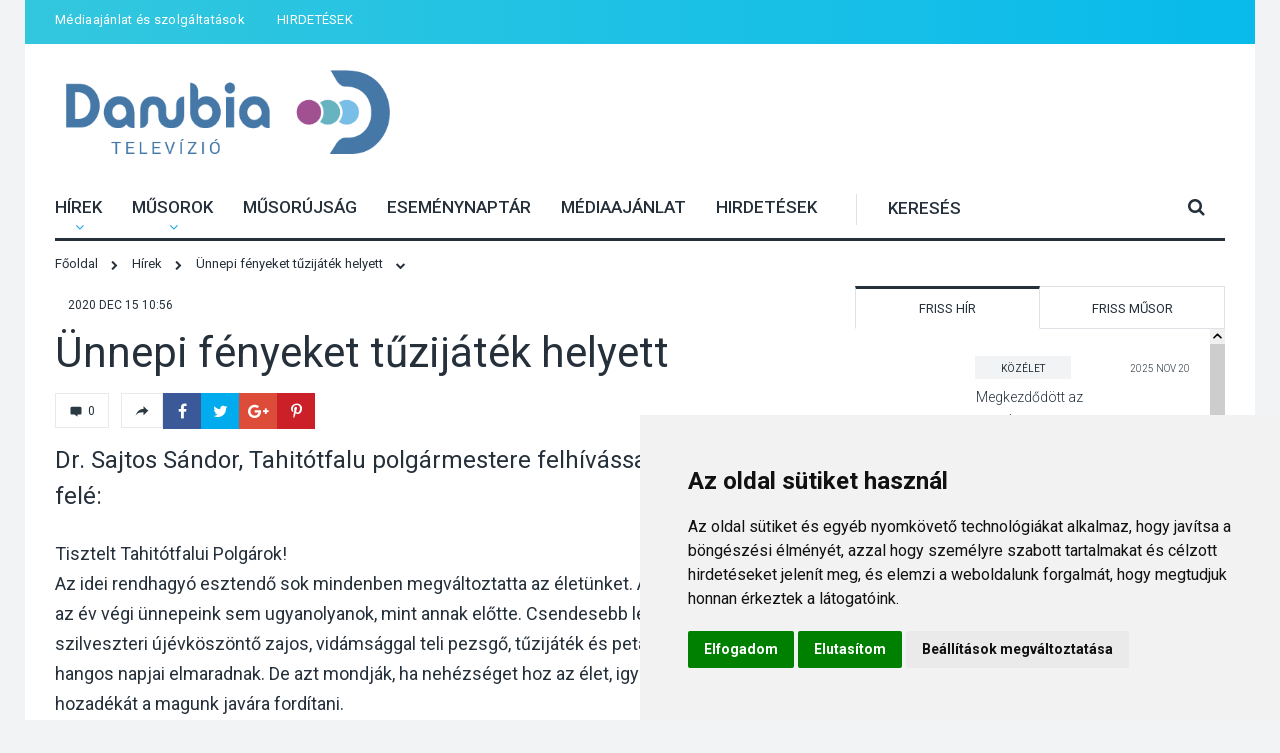

--- FILE ---
content_type: text/html; charset=utf-8
request_url: https://www.danubia-televizio.hu/hir/unnepi-fenyeket-tuzijatek-helyett
body_size: 16263
content:
<!doctype html>
<html class="no-js" lang="hu">
<head>
			
		<!-- META TAGS -->
	<meta charset="utf-8">
	<meta http-equiv="X-UA-Compatible" content="IE=9">
	<!--[if IE]>
	<meta http-equiv="X-UA-Compatible" content="IE=edge,chrome=1">
	<![endif]-->
							<title>Ünnepi fényeket tűzijáték helyett - Danubia Televízió</title>
	<meta name="title" content="Ünnepi fényeket tűzijáték helyett - Danubia Televízió" />
	<meta name="description" content="" />
	<meta name="keywords" content="" />
	
	<meta property="og:url"                content="http://www.danubiatv.hu/hir/unnepi-fenyeket-tuzijatek-helyett" />
	<meta property="og:type"               content="article" />
	<meta property="og:title"              content="Ünnepi fényeket tűzijáték helyett - Danubia Televízió" />
	<meta property="og:description"        content="" />
	<meta property="og:image"              content="http://www.danubiatv.hu/uploads/news/mid/screenshot-2020-12-15-5-facebook.png" />	<meta property="fb:app_id" content="1157166371060719" />	
	
					
	<meta name="viewport" content="width=device-width, initial-scale=1, maximum-scale=1" />

	<style type="text/css">

		html,body{
			width:100%;
			background:#f1f3f5;
		}
		
		#page_loader {
			position:fixed;
			width:100%;
			height:100%;
			z-index: 999;
			background:#f1f3f5;
		}
		
		#page_loader .wrapper {
			top:50%;
			margin-top:-80px;
			position: absolute;
			left:50%;
			margin-left:-16px;
		}

		.hourglass{
			display:block;
			background:#f1f3f5;
			margin:3em auto;
			width:2em;
			height:4em;
			box-shadow:
				inset #1cbfc5 0 0 0 0,
				inset #1cbfc5 0 2em 0 0,
				inset #f1f3f5 0 0 4em 0;
			animation:hourglass 1s linear infinite;
		}

		.outer{
			fill:#1cbfc5;
		}

		.middle{
			fill:#f1f3f5;
		}

		@keyframes hourglass{
			0%{
				transform:rotate(0deg);
				box-shadow:
					inset #f1f3f5 0 0 0 0,
					inset $fill 0 2em 0 0,
					inset #f1f3f5 0 4em 0 0,
					inset $fill 0 4em 0 0;
			}
			80%{
				transform:rotate(0deg);
				box-shadow:
					inset #f1f3f5 0 2em 0 0,
					inset #1cbfc5 0 2em 0 0,
					inset #f1f3f5 0 2em 0 0,
					inset #1cbfc5 0 4em 0 0;
			}
			100%{
				transform:rotate(180deg);
				box-shadow:
					inset #f1f3f5 0 2em 0 0,
					inset #1cbfc5 0 2em 0 0,
					inset #f1f3f5 0 2em 0 0,
					inset #1cbfc5 0 4em 0 0;
			}
		}
	</style>
	<link rel="stylesheet" href="/css/font-awesome.min.css?version=0.03" type="text/css" media="screen">
	<link rel="stylesheet" href="/css/slick.css?version=0.03" type="text/css">
	<link rel="stylesheet" href="/css/jquery.scrollbar.css?version=0.03" type="text/css" media="screen">
	<link rel="stylesheet" href="/css/lightbox.min.css?version=0.03" type="text/css" media="screen">
	<link rel="stylesheet" href="/css/datepicker.min.css?version=0.03" type="text/css" media="screen">
	<link rel="stylesheet" href="/css/style.css?version=0.03" type="text/css" media="screen">

	<link href="https://fonts.googleapis.com/css?family=Roboto:100,100i,300,300i,400,400i,500,500i,700,700i,900,900i&amp;subset=latin-ext" rel="stylesheet">
	<link href="https://fonts.googleapis.com/css?family=Roboto+Condensed:300,300i,400,400i,700,700i&amp;subset=latin-ext" rel="stylesheet">
	<link href="https://fonts.googleapis.com/css?family=Open+Sans" rel="stylesheet">
	<link href="/css/pe-icon-7-filled.css?version=0.03" rel="stylesheet">
	
	<script type="text/javascript">
		var translate = {
												month: {
																					m01: 'Jan',																												m02: 'Feb',																												m03: 'M\u00E1r',																												m04: '\u00C1pr',																												m05: 'M\u00E1j',																												m06: 'J\u00FAn',																												m07: 'J\u00FAl',																												m08: 'Aug',																												m09: 'Szept',																												m10: 'Okt',																												m11: 'Nov',																												m12: 'Dec'																		},																home: {
																					tersegi_hirek: 'H\u00EDrek',																												musor_ajanlo: 'M\u0171sor\u0020aj\u00E1nl\u00F3',																												esemeny: 'Esem\u00E9ny',																												kommentek: 'Kommentek',																												megtekintve: 'Megtekintve',																												kiemelt_hirek: 'Kiemelt\u0020h\u00EDrek',																												nepszeru: 'N\u00E9pszer\u0171'																		},																header: {
																					search: 'Keres\u00E9s',																												h1_title: 'Danubia\u0020Telev\u00EDzi\u00F3',																												menu: 'Men\u00FC'																		},																breadcrumb: {
																					home: 'F\u0151oldal',																												news: 'H\u00EDrek',																												show: 'M\u0171sorok',																												event: 'Esem\u00E9nyek',																												search: 'Keres\u00E9s'																		},																common: {
																					reply: 'V\u00E1lasz',																												comment_target: 'Mire\u0020mondta',																												follow_us: 'K\u00F6vessen\u0020minket\u0021',																												prev: 'El\u0151z\u0151',																												next: 'K\u00F6vetkez\u0151',																												video_download: 'Vide\u00F3\u0020let\u00F6lt\u00E9se',																												no_result: 'Nincs\u0020tal\u00E1lat\u0021',																												today: 'Ma',																												latest_news: 'Friss\u0020h\u00EDr',																												latest_show: 'Friss\u0020m\u0171sor',																												random_event: 'Esem\u00E9ny',																												tomorrow: 'Holnap',																												empty_field: 'Ezt\u0020a\u0020mez\u0151t\u0020ki\u0020kell\u0020t\u00F6ltened\u0021'																		},																comment: {
																					write: 'Komment\u0020\u00EDr\u00E1sa',																												name: 'N\u00E9v',																												email: 'Email\u0020c\u00EDm',																												comment: 'Komment',																												send: 'K\u00FCld\u00E9s',																												captcha: 'Pip\u00E1ld\u0020be',																												send_success: 'Kommentedet\u0020sikeresen\u0020elk\u00FCldted\u0021',																												name_empty: 'A\u0020n\u00E9v\u0020mez\u0151t\u0020t\u00F6ltsd\u0020ki\u0021',																												email_empty: 'Az\u0020email\u0020c\u00EDmedet\u0020be\u0020kell\u0020\u00EDrnod\u0021',																												invalid_email: 'A\u0020megadott\u0020email\u0020c\u00EDm\u0020\u00E9rv\u00E9nytelen\u0021',																												comment_empty: '\u00CDrd\u0020be\u0020a\u0020kommentet\u0021',																												captcha_invalid: 'Pip\u00E1ld\u0020ki\u0020a\u0020\u0022Nem\u0020vagyok\u0020robot\u0022\u0020mez\u0151t\u0021',																												newsletter_signup: 'Fel\u0020szeretn\u00E9k\u0020iratkozni\u0020a\u0020Danubia\u0020TV\u0020h\u00EDrlevel\u00E9re'																		},																comments: {
																					title: 'Hozz\u00E1sz\u00F3l\u00E1s'																		},																show: {
																					title: 'M\u0171sorok',																												search: 'Keres\u00E9s',																												search_placeholder: 'D\u00E1tum...',																												all_show: '\u00D6sszes\u0020m\u0171sor'																		},																share: {
																					fb: 'Megoszt\u00E1s\u0020a\u0020Facebookon',																												twitter: 'Megoszt\u00E1s\u0020a\u0020Twitteren',																												gplus: 'Megoszt\u00E1s\u0020a\u0020Google\u002B\u002Don',																												pinterest: 'Megoszt\u00E1s\u0020a\u0020Pinteresten'																		},																list: {
																					prev: 'El\u0151z\u0151',																												next: 'K\u00F6vetkez\u0151'																		},																news: {
																					all_city: '\u00D6sszes\u0020telep\u00FCl\u00E9s',																												all_news: '\u00D6sszes\u0020h\u00EDr'																		},																events: {
																					title: 'Esem\u00E9nyek'																		},																month_full: {
																					m01: 'Janu\u00E1r',																												m02: 'Febru\u00E1r',																												m03: 'M\u00E1rcius',																												m04: '\u00C1prilis',																												m05: 'M\u00E1jus',																												m06: 'J\u00FAnius',																												m07: 'J\u00FAlius',																												m08: 'Augusztus',																												m09: 'Szeptember',																												m10: 'Okt\u00F3ber',																												m11: 'November',																												m12: 'December'																		},																day: {
																					d01: 'H',																												d02: 'K',																												d03: 'SZ',																												d04: 'CS',																												d05: 'P',																												d06: 'SZ',																												d07: 'V'																		},																event: {
																					calendar_view: 'Napt\u00E1r\u0020n\u00E9zet',																												calendar: 'Napt\u00E1r',																												current: 'Most',																												day: 'nap'																		},																contact: {
																					name: 'N\u00E9v',																												email: 'Email\u0020c\u00EDm',																												message: '\u00DCzenet',																												send: 'K\u00FCld\u00E9s',																												captcha: 'Pip\u00E1ld\u0020be',																												message_empty: '\u00CDrd\u0020be\u0020az\u0020\u00FCzeneted\u0021',																												contact_subject: 'Kapcsolat\u0020weboldalr\u00F3l',																												send_success: 'A\u0020leveled\u0020meg\u00E9rkezett,\u0020hamarosan\u0020v\u00E1laszolunk\u0020r\u00E1\u0021'																		},																rss: {
																					title: 'Danubia\u0020Telev\u00EDzi\u00F3\u0020H\u00EDrek'																		},																search: {
																					news: 'H\u00EDr',																												show: 'M\u0171sor',																												event: 'Esem\u00E9ny',																												title: 'Keres\u00E9s',																												button: 'Keres\u00E9s',																												placeholder: 'Keres\u00E9s...',																												results_number: 'Tal\u00E1latok\u0020sz\u00E1ma',																												piece: 'db'																		},																search_error_short: {
																					title: 'Hiba',																												text: 'Legal\u00E1bb\u00203\u0020karaktert\u0020kell\u0020be\u00EDrni\u0020a\u0020keres\u00E9shez\u0021'																		},																error404: {
																					title: 'A\u0020keresett\u0020oldal\u0020nem\u0020tal\u00E1lhat\u00F3\u0021',																												text: 'A\u0020keresett\u0020oldal\u0020nem\u0020tal\u00E1lhat\u00F3\u0021'																		},																search_error_no_result: {
																					title: 'Nincs\u0020tal\u00E1lat\u0021',																												text: 'Nincs\u0020tal\u00E1lat\u0021'																		},																permission_error: {
																					title: 'Hiba\u0021',																												text: 'Nincs\u0020jogosults\u00E1god\u0020az\u0020oldalt\u0020megtekinteni\u0021'																		},																guide: {
																					title: 'M\u0171sor\u00FAjs\u00E1g'																		},																age_limits: {
																					age_limit_6: '6\u0020\u00E9ves\u0020kor\u0020alatt\u0020nem\u0020aj\u00E1nlott',																												age_limit_12: '12\u0020\u00E9ves\u0020kor\u0020alatt\u0020nem\u0020aj\u00E1nlott',																												age_limit_16: '16\u0020\u00E9ves\u0020kor\u0020alatt\u0020nem\u0020aj\u00E1nlott',																												age_limit_18: '18\u0020\u00E9ves\u0020kor\u0020alatt\u0020nem\u0020aj\u00E1nlott'																		},																newsletter: {
																					subscribe: 'H\u00EDrlev\u00E9l\u0020feliratkoz\u00E1s',																												unsubscribe: 'H\u00EDrlev\u00E9l\u0020leiratkoz\u00E1s',																												name: 'N\u00E9v',																												email: 'Email\u0020c\u00EDm',																												subscribe_send: 'Feliratkoz\u00E1s',																												unsubscribe_send: 'Leiratkoz\u00E1s',																												subscribe_success: 'K\u00F6sz\u00F6nj\u00FCk,\u0020hogy\u0020feliratkozt\u00E1l\u0020h\u00EDrlevel\u00FCnkre\u0021',																												unsubscribe_success: 'Leiratkozt\u00E1l\u0020h\u00EDrlevel\u00FCnkr\u0151l',																												subscribe_link: 'Feliratkoz\u00E1s\u0020a\u0020h\u00EDrlev\u00E9lre',																												unsubscribe_link: 'Leiratkoz\u00E1s\u0020a\u0020h\u00EDrlev\u00E9lr\u0151l'																		},																send_news: {
																					title_empty: 'A\u0020h\u00EDr\u0020c\u00EDm\u00E9t\u0020ki\u0020kell\u0020t\u00F6lteni\u0021',																												text_empty: 'A\u0020h\u00EDr\u0020sz\u00F6veg\u00E9t\u0020ki\u0020kell\u0020t\u00F6lteni\u0021',																												success: 'K\u00F6sz\u00F6nj\u00FCk,\u0020az\u0020\u00FCzenetet\u0020megkaptuk,\u0020hamarosan\u0020v\u00E1laszolunk.',																												news_title: 'H\u00EDr\u0020c\u00EDme',																												news_text: 'H\u00EDr\u0020sz\u00F6vege',																												send_button: 'H\u00EDr\u0020bek\u00FCld\u00E9se',																												attach: 'Csatolm\u00E1nyok',																												attach_information: 'Maximum\u002032\u0020mb\u002Dot\u0020lehet\u0020felt\u00F6lteni,\u0020enged\u00E9lyezett\u0020kiterjeszt\u00E9sek\u003A\u0020jpg,\u0020jpeg,\u0020png,\u0020mp4,\u0020webm,\u0020ogg,\u0020mov,\u0020mts,\u0020raw,\u0020raf',																												email_subject: 'Weboldalr\u00F3l\u0020bek\u00FCld\u00F6tt\u0020h\u00EDr',																												title: 'H\u00EDr\u0020bek\u00FCld\u00E9se'																		},																news_send: {
																					title: 'H\u00EDr\u0020bek\u00FCld\u00E9se'																		},																message: {
																					upload1: 'Ismeretlen\u0020hiba\u0020t\u00F6rt\u00E9nt\u0020a\u0020f\u00E1jl\u0020felt\u00F6lt\u00E9se\u0020sor\u00E1n,\u0020lehets\u00E9ges,\u0020hogy\u0020t\u00FAl\u0020nagy\u0020f\u00E1jlt\u0020szeretn\u00E9l\u0020felt\u00F6lteni.',																												upload2: 'Nem\u0020megengedett\u0020kiterjeszt\u00E9s\u0020f\u00E1jl\u0020felt\u00F6lt\u00E9sekor.',																												upload3: 'Hiba\u0020a\u0020k\u00E9p\u0020\u00E1tm\u00E9retez\u00E9sekor,\u0020lehet\u0151leg\u002010\u0020megapixeln\u00E9l\u0020nagyobb\u0020k\u00E9pet\u0020ne\u0020t\u00F6lts\u0020fel\u0021',																												upload4: 'Ismeretlen\u0020hiba\u0020a\u0020f\u00E1jl\u0020felt\u00F6lt\u00E9sekor\u0021',																												message: {
																			text: 'A\u0020csatolm\u00E1nyok\u0020maximum\u0020m\u00E9rete\u002032mb\u0020lehet\u0020\u00F6sszesen.'																	}																		},																all_comment: {
																					title: '\u00D6sszes\u0020komment'																		}											
							
					};
						
			</script>
	
	<script src="/js/mq.genie.min.js?version=0.03"></script>
	<script src="/js/jquery-3.1.1.min.js?version=0.03"></script>
	<script src="/js/slick.js?version=0.03"></script>
	<script src="/js/jquery.scrollbar.min.js?version=0.03"></script>
	<script src="/js/lightbox.min.js?version=0.03"></script>
	<script src="/js/datepicker.min.js?version=0.03"></script>
	<script src="/js/page.js?version=0.03"></script>
	<script src="https://www.google.com/recaptcha/api.js"></script>
	
	<script>
		lightbox.option({
		  'albumLabel': "%1 / %2"
		})
	</script>
	
	
	<!-- Cookie Consent by https://www.FreePrivacyPolicy.com -->
<script type="text/javascript" src="//www.freeprivacypolicy.com/public/cookie-consent/4.0.0/cookie-consent.js" charset="UTF-8"></script>
<script type="text/javascript" charset="UTF-8">
document.addEventListener('DOMContentLoaded', function () {
cookieconsent.run({"notice_banner_type":"simple","consent_type":"express","palette":"light","language":"hu","page_load_consent_levels":["strictly-necessary"],"notice_banner_reject_button_hide":false,"preferences_center_close_button_hide":false,"website_name":"Danubia Televízió"});
});
</script>

<!-- Google Analytics -->
<!-- Global site tag (gtag.js) - Google Analytics -->
<script type="text/plain" cookie-consent="tracking" async src="https://www.googletagmanager.com/gtag/js?id=UA-13072933-1"></script>
<script type="text/plain" cookie-consent="tracking">
  window.dataLayer = window.dataLayer || [];
  function gtag(){dataLayer.push(arguments);}
  gtag('js', new Date());

  gtag('config', 'UA-13072933-1');
</script>
<!-- end of Google Analytics-->

<noscript>Cookie Consent by <a href="https://www.freeprivacypolicy.com/free-privacy-policy-generator/" rel="nofollow noopener">Free Privacy Policy website</a></noscript>
<!-- End Cookie Consent -->
</head>

<body>
	<div id="fb-root"></div>
	<script>(function(d, s, id) {
	  var js, fjs = d.getElementsByTagName(s)[0];
	  if (d.getElementById(id)) return;
	  js = d.createElement(s); js.id = id;
	  js.src = "//connect.facebook.net/hu_HU/sdk.js#xfbml=1&version=v2.8";
	  fjs.parentNode.insertBefore(js, fjs);
	}(document, 'script', 'facebook-jssdk'));</script>

	<div id="page_loader">
		
		<div class="wrapper">
			<svg class="hourglass" xmlns="http://www.w3.org/2000/svg" viewBox="0 0 120 206" preserveAspectRatio="none">
				<path class="middle" d="M120 0H0v206h120V0zM77.1 133.2C87.5 140.9 92 145 92 152.6V178H28v-25.4c0-7.6 4.5-11.7 14.9-19.4 6-4.5 13-9.6 17.1-17 4.1 7.4 11.1 12.6 17.1 17zM60 89.7c-4.1-7.3-11.1-12.5-17.1-17C32.5 65.1 28 61 28 53.4V28h64v25.4c0 7.6-4.5 11.7-14.9 19.4-6 4.4-13 9.6-17.1 16.9z"/>
				<path class="outer" d="M93.7 95.3c10.5-7.7 26.3-19.4 26.3-41.9V0H0v53.4c0 22.5 15.8 34.2 26.3 41.9 3 2.2 7.9 5.8 9 7.7-1.1 1.9-6 5.5-9 7.7C15.8 118.4 0 130.1 0 152.6V206h120v-53.4c0-22.5-15.8-34.2-26.3-41.9-3-2.2-7.9-5.8-9-7.7 1.1-2 6-5.5 9-7.7zM70.6 103c0 18 35.4 21.8 35.4 49.6V192H14v-39.4c0-27.9 35.4-31.6 35.4-49.6S14 81.2 14 53.4V14h92v39.4C106 81.2 70.6 85 70.6 103z"/>
			</svg>
		</div>
	</div>
	

	
		
		

	
	<div class="top-info-outer">
		<div id="top-info">
			<div class="row row-padding-5-xl">
				<div class="col-6 col-8-m col-12-s">
					<ul class="top-info-menu">
						<li><a href="/mediaajanlat-es-szolgaltatasok">Médiaajánlat és szolgáltatások</a></li>
						<li><a href="/hirdetesek">HIRDETÉSEK</a></li>
					</ul>
				</div>
				<div class="col-6 col-4-m col-0-s">
					<!--<a href="#" class="live-button-top">Élő adás <i class="fa fa-play-circle" aria-hidden="true"></i></a>-->
				</div>
			</div>
		</div>
	</div>
	
	<div id="page">
		<header>
			<div class="row logo-row">
				<div class="col-4 col-12-l">
					<div class="row no-padding">
						<div class="col-12 col-5-l col-4-m">
							<h1><a href="/">Danubia Televízió</a></h1>
						</div>
						<div class="col-0 col-7-l col-8-m">
							<div class="tablet-menu-right">
								<a class="mobile-menu-toggle" id="mobile_menu_toggle">
									<span>Menü</span> <i class="fa fa-bars" aria-hidden="true"></i>
								</a>
								<form method="get" class="search-form" action="/kereses/">
									<label for="search">Keresés</label>
									<input type="text" id="search_top" name="str" placeholder="Keresés">
									<button type="submit">
										<i class="fa fa-search" aria-hidden="true"></i>
									</button>
								</form>
							</div>
						</div>
					</div>
					
				</div>
				<div class="col-8 col-12-l">
										
									</div>
				<div class="col-0 col-12-l">
					<div class="tablet-line-header"></div>
				</div>
			</div>
			
			
			<div class="row menu-row">
				<div class="col-12">
					<div class="menu-inner-row">
						<div class="menu-inner-container">
							<div class="page-container">
								<ul class="menu">
																			<li>
											<a href="/hirek" title="Hírek"  data-submenu="submenu1" class="has-submenu">
												Hírek
																									<i class="fa fa-plus" aria-hidden="true"></i>
																							</a>
																							<i class="fa fa-angle-down" aria-hidden="true"></i>
												
												<div class="submenu-container type1" id="m_submenu1">
													<div class="row">
														<div class="col-8 col-12-m">
															<div class="row">
																																	<div class="col-5 col-12-m">
																		<ul class="submenu">
																			<li><a href="/hirek/">Összes hír</a></li>
																																							<li><a href="/hirek/osszes/dunabogdany">Dunabogdány</a></li>
																																							<li><a href="/hirek/osszes/dunakanyar">Dunakanyar</a></li>
																																							<li><a href="/hirek/osszes/pocsmegyer">Pócsmegyer</a></li>
																																							<li><a href="/hirek/osszes/tahitotfalu">Tahitótfalu</a></li>
																																							<li><a href="/hirek/osszes/visegrad">Visegrád</a></li>
																																							<li><a href="/hirek/osszes/zebegeny">Zebegény</a></li>
																																					</ul>
																	</div>
																	<div class="col-5 col-12-m">
																		<ul class="submenu">
																																							<li><a href="/hirek/kozelet">Közélet</a></li>
																																							<li><a href="/hirek/kultura">Kultúra</a></li>
																																							<li><a href="/hirek/sport">Sport</a></li>
																																							<li><a href="/hirek/rendorsegi-hirek">Rendőrségi hírek</a></li>
																																							<li><a href="/hirek/egeszseg">Egészség</a></li>
																																							<li><a href="/hirek/termeszeti-kornyezet">Természeti környezet</a></li>
																																							<li><a href="/hirek/kozlekedes">Közlekedés</a></li>
																																							<li><a href="/hirek/egyhazak-hirei">Egyházak hírei</a></li>
																																					</ul>
																	</div>
																																<div class="col-2 col-0-m">&nbsp;</div>
															</div>

														</div>
														<div class="col-4 col-12-m">
															
																														
																													</div>
													</div>
												</div>
																						
										</li>
																			<li>
											<a href="/musorok" title="Műsorok"  data-submenu="submenu2" class="has-submenu">
												Műsorok
																									<i class="fa fa-plus" aria-hidden="true"></i>
																							</a>
																							<i class="fa fa-angle-down" aria-hidden="true"></i>
												
												<div class="submenu-container type1" id="m_submenu2">
													<div class="row">
														<div class="col-8 col-12-m">
															<div class="row">
																																	<div class="col-5 col-12-m">
																		<ul class="submenu">
																			<li><a href="/musorok/">Összes műsor</a></li>
																																							<li><a href="/musorok/osszes/dunabogdany">Dunabogdány</a></li>
																																							<li><a href="/musorok/osszes/dunakanyar">Dunakanyar</a></li>
																																							<li><a href="/musorok/osszes/pocsmegyer">Pócsmegyer</a></li>
																																							<li><a href="/musorok/osszes/tahitotfalu">Tahitótfalu</a></li>
																																							<li><a href="/musorok/osszes/visegrad">Visegrád</a></li>
																																							<li><a href="/musorok/osszes/zebegeny">Zebegény</a></li>
																																					</ul>
																	</div>
																	<div class="col-5 col-12-m">
																		<ul class="submenu">
																																							<li><a href="/musorok/hirek">Hírek</a></li>
																																							<li><a href="/musorok/kalamaris">Kalamáris</a></li>
																																							<li><a href="/musorok/kommentar-nelkul">Kommentár nélkül</a></li>
																																							<li><a href="/musorok/kozvetites">Közvetítés</a></li>
																																							<li><a href="/musorok/iposz-35-unnepseg-es-konferencia">IPOSZ 35 - Ünnepség és konferencia</a></li>
																																					</ul>
																	</div>
																	<!--
																	<div class="col-5 col-12-m">
																		<ul class="submenu">
																																																											<li><a href="/musorok/iposz-35-unnepseg-es-konferencia">IPOSZ 35 - Ünnepség és konferencia</a></li>
																																																											<li><a href="/musorok/"></a></li>
																																					</ul>
																	</div>
																	-->
																																<div class="col-2 col-0-m">&nbsp;</div>
															</div>

														</div>
														<div class="col-4 col-12-m">
															
																														
																													</div>
													</div>
												</div>
																						
										</li>
																			<li>
											<a href="/musorujsag" title="Műsorújság"  data-submenu="submenu3" class="">
												Műsorújság
																							</a>
																						
										</li>
																			<li>
											<a href="/esemenyek" title="Eseménynaptár"  data-submenu="submenu4" class="">
												Eseménynaptár
																							</a>
																						
										</li>
																			<li>
											<a href="/mediaajanlat-es-szolgaltatasok" title="Médiaajánlat"  data-submenu="submenu5" class="">
												Médiaajánlat
																							</a>
																						
										</li>
																			<li>
											<a href="/hirdetesek" title="HIRDETÉSEK"  data-submenu="submenu6" class="">
												HIRDETÉSEK
																							</a>
																						
										</li>
																	</ul>
								<form method="get" class="search-form" action="/kereses/">
									<label for="search">Keresés</label>
									<input type="text" id="search" name="str" placeholder="Keresés">
									<button type="submit">
										<i class="fa fa-search" aria-hidden="true"></i>
									</button>
								</form>
							</div>
						</div>
						
								
						<!-- submenu desktop -->	
													
								<div class="submenu-container type1" id="submenu1">
									<div class="row">
										<div class="col-8 col-12-m">
											<div class="row">
																									<div class="col-5 col-12-m">
														<ul class="submenu">
															<li><a href="/hirek/">Összes hír</a></li>
																															<li><a href="/hirek/osszes/dunabogdany">Dunabogdány</a></li>
																															<li><a href="/hirek/osszes/dunakanyar">Dunakanyar</a></li>
																															<li><a href="/hirek/osszes/pocsmegyer">Pócsmegyer</a></li>
																															<li><a href="/hirek/osszes/tahitotfalu">Tahitótfalu</a></li>
																															<li><a href="/hirek/osszes/visegrad">Visegrád</a></li>
																															<li><a href="/hirek/osszes/zebegeny">Zebegény</a></li>
																													</ul>
													</div>
													<div class="col-5 col-12-m">
														<ul class="submenu">
																															<li><a href="/hirek/kozelet">Közélet</a></li>
																															<li><a href="/hirek/kultura">Kultúra</a></li>
																															<li><a href="/hirek/sport">Sport</a></li>
																															<li><a href="/hirek/rendorsegi-hirek">Rendőrségi hírek</a></li>
																															<li><a href="/hirek/egeszseg">Egészség</a></li>
																															<li><a href="/hirek/termeszeti-kornyezet">Természeti környezet</a></li>
																															<li><a href="/hirek/kozlekedes">Közlekedés</a></li>
																															<li><a href="/hirek/egyhazak-hirei">Egyházak hírei</a></li>
																													</ul>
													</div>
																								<div class="col-2 col-0-m">&nbsp;</div>
											</div>

										</div>
										<div class="col-4 col-12-m">
																						
																					</div>
									</div>
								</div>
																				
								<div class="submenu-container type1" id="submenu2">
									<div class="row">
										<div class="col-8 col-12-m">
											<div class="row">
																									<div class="col-5 col-12-m">
														<ul class="submenu">
															<li><a href="/musorok/">Összes műsor</a></li>
																															<li><a href="/musorok/osszes/dunabogdany">Dunabogdány</a></li>
																															<li><a href="/musorok/osszes/dunakanyar">Dunakanyar</a></li>
																															<li><a href="/musorok/osszes/pocsmegyer">Pócsmegyer</a></li>
																															<li><a href="/musorok/osszes/tahitotfalu">Tahitótfalu</a></li>
																															<li><a href="/musorok/osszes/visegrad">Visegrád</a></li>
																															<li><a href="/musorok/osszes/zebegeny">Zebegény</a></li>
																													</ul>
													</div>
													<div class="col-5 col-12-m">
														<ul class="submenu">
																															<li><a href="/musorok/hirek">Hírek</a></li>
																															<li><a href="/musorok/kalamaris">Kalamáris</a></li>
																															<li><a href="/musorok/kommentar-nelkul">Kommentár nélkül</a></li>
																															<li><a href="/musorok/kozvetites">Közvetítés</a></li>
																															<li><a href="/musorok/iposz-35-unnepseg-es-konferencia">IPOSZ 35 - Ünnepség és konferencia</a></li>
																													</ul>
													</div>
													<!--
													<div class="col-5 col-12-m">
														<ul class="submenu">
																																															<li><a href="/musorok/hirek">Hírek</a></li>
																																															<li><a href="/musorok/kalamaris">Kalamáris</a></li>
																																															<li><a href="/musorok/kommentar-nelkul">Kommentár nélkül</a></li>
																																															<li><a href="/musorok/kozvetites">Közvetítés</a></li>
																													</ul>
													</div>
													<div class="col-5 col-12-m">
														<ul class="submenu">
																																															<li><a href="/musorok/iposz-35-unnepseg-es-konferencia">IPOSZ 35 - Ünnepség és konferencia</a></li>
																																															<li><a href="/musorok/"></a></li>
																													</ul>
													</div>-->
																								<div class="col-2 col-0-m">&nbsp;</div>
											</div>

										</div>
										<div class="col-4 col-12-m">
																						
																					</div>
									</div>
								</div>
																																																																							<!-- submenu desktop end -->
						
				</div>
			</div>
			
			
		</header>
		
		<div id="content">
			<div class="padding-15 padding-10-xl padding-8-s">
	<div class="row row-block">
		<div class="col-8 col-12-l">
			<ul class="breadcrumb" itemscope itemtype="http://schema.org/BreadcrumbList">
				<li itemscope itemtype="http://schema.org/ListItem">
					<a href="/" itemprop="item">
						<span itemprop="name">Főoldal</span>
					</a>
					<i class="fa fa-chevron-right" aria-hidden="true"></i>
					<meta itemprop="position" content="1" />
				</li>
				<li itemscope itemtype="http://schema.org/ListItem">
					<a href="/hirek" itemprop="item">
						<span itemprop="name">Hírek</span>
					</a>
					<i class="fa fa-chevron-right" aria-hidden="true"></i>
					<meta itemprop="position" content="2" />
				</li>
								<li itemscope itemtype="http://schema.org/ListItem">
					<a href="/hir/unnepi-fenyeket-tuzijatek-helyett" itemprop="item">
						<span itemprop="name">Ünnepi fényeket tűzijáték helyett</span>
					</a>
					<i class="fa fa-chevron-down" aria-hidden="true"></i>
					<meta itemprop="position" content="3" />
				</li>
			</ul>

			<div class="article">
				<div class="top-row">
										<span class="date">2020 Dec 15 10:56</span>
				</div>
				<h1 class="article-title">Ünnepi fényeket tűzijáték helyett</h1>

				<div class="social-top">
					<a class="comments-top" href="#">
						<svg version="1.1" id="Message" xmlns="http://www.w3.org/2000/svg" xmlns:xlink="http://www.w3.org/1999/xlink" x="0px" y="0px"
							viewBox="0 0 20 20" style="enable-background:new 0 0 20 20;" xml:space="preserve">
						<path d="M18,6v7c0,1.1-0.9,2-2,2h-4v3l-4-3H4c-1.1,0-2-0.9-2-2V6c0-1.1,0.9-2,2-2h12C17.1,4,18,4.9,18,6z"/>
						</svg>
						0
					</a>

					<div class="share-top">
						<span class="share-icon">
							<svg version="1.1" id="Forward" xmlns="http://www.w3.org/2000/svg" xmlns:xlink="http://www.w3.org/1999/xlink" x="0px" y="0px"
									viewBox="0 0 20 20" style="enable-background:new 0 0 20 20;" xml:space="preserve">
								<path d="M12,11.9v4.4l7-6.7L12,3v4C3.2,7,1,16.7,1,16.7C3.5,12.3,7.2,11.9,12,11.9z"/>
							</svg>
						</span>
						<span class="share-options">
							<button type="button" data-title="Ünnepi fényeket tűzijáték helyett" data-url="http://www.danubiatv.hu/hir/unnepi-fenyeket-tuzijatek-helyett" data-image="http://www.danubiatv.hu/uploads/news/mid/screenshot-2020-12-15-5-facebook.png" class="share-fb" title="Megosztás a Facebookon">
								<i class="fa fa-facebook" aria-hidden="true"></i>
							</button>
							<button type="button" data-title="Ünnepi fényeket tűzijáték helyett" data-url="http://www.danubiatv.hu/hir/unnepi-fenyeket-tuzijatek-helyett" data-image="http://www.danubiatv.hu/uploads/news/mid/screenshot-2020-12-15-5-facebook.png" class="share-twitter" title="Megosztás a Twitteren">
								<i class="fa fa-twitter" aria-hidden="true"></i>
							</button>
							<button type="button" data-title="Ünnepi fényeket tűzijáték helyett" data-url="http://www.danubiatv.hu/hir/unnepi-fenyeket-tuzijatek-helyett" data-image="http://www.danubiatv.hu/uploads/news/mid/screenshot-2020-12-15-5-facebook.png" class="share-gp" title="Megosztás a Google+-on">
								<i class="fa fa-google-plus" aria-hidden="true"></i>
							</button>
							<button type="button" data-title="Ünnepi fényeket tűzijáték helyett" data-url="http://www.danubiatv.hu/hir/unnepi-fenyeket-tuzijatek-helyett" data-image="http://www.danubiatv.hu/uploads/news/mid/screenshot-2020-12-15-5-facebook.png" class="share-pinterest" title="Megosztás a Pinteresten">
								<i class="fa fa-pinterest-p" aria-hidden="true"></i>
							</button>
						</span>
						<div class="clear"></div>
					</div>
					
					<!--<a class="button send-news-button" href="/hir-bekuldese">Hír beküldése</a>-->
					
					<div class="clear"></div>
				</div>

				
								<div class="pre-text">
					<p>Dr. Sajtos S&aacute;ndor, Tahit&oacute;tfalu polg&aacute;rmestere felh&iacute;v&aacute;ssal &eacute;lt a lakoss&aacute;g fel&eacute;:</p>
				</div>
								
				

								<div class="article-text">
					<p><span class="d2edcug0 hpfvmrgz qv66sw1b c1et5uql rrkovp55 a8c37x1j keod5gw0 nxhoafnm aigsh9s9 d3f4x2em fe6kdd0r mau55g9w c8b282yb iv3no6db jq4qci2q a3bd9o3v knj5qynh oo9gr5id" dir="auto">Tisztelt Tahit&oacute;tfalui Polg&aacute;rok!<br />Az idei rendhagy&oacute; esztendő sok mindenben megv&aacute;ltoztatta az &eacute;let&uuml;nket. Az &eacute;let &uacute;gy hozta, hogy az &eacute;v v&eacute;gi &uuml;nnepeink sem ugyanolyanok, mint annak előtte. Csendesebb lesz a kar&aacute;csonyunk, a szilveszteri &uacute;j&eacute;vk&ouml;sz&ouml;ntő zajos, vid&aacute;ms&aacute;ggal teli pezsgő, tűzij&aacute;t&eacute;k &eacute;s pet&aacute;rda durran&aacute;sokt&oacute;l hangos napjai elmaradnak. De azt mondj&aacute;k, ha neh&eacute;zs&eacute;get hoz az &eacute;let, igyekezz&uuml;nk a tanuls&aacute;gait, hozad&eacute;k&aacute;t a magunk jav&aacute;ra ford&iacute;tani.<br />&Eacute;vek &oacute;ta visszat&eacute;rő probl&eacute;ma a szilveszteri tűzij&aacute;t&eacute;kok, pet&aacute;rd&aacute;k, rak&eacute;t&aacute;k vis&iacute;t&oacute; durrog&aacute;sa (b&aacute;r eg&eacute;sz &eacute;vben tiltott a haszn&aacute;latuk), amely nem csak a lak&oacute;k nyugalm&aacute;t zavarja meg, de a h&aacute;zi&aacute;llatokban erős menek&uuml;l&eacute;si k&eacute;nyszert v&aacute;lt ki. A f&uuml;lsiket&iacute;tő zaj messzire zavarja őket sokszor napokig, hetekig k&oacute;borolnak &eacute;s sok haza se ker&uuml;l a trauma ut&aacute;n. <br />Ez&eacute;rt javaslom, hogy csatlakozzon Tahit&oacute;tfalu Le&aacute;nyfalu kezdem&eacute;nyez&eacute;s&eacute;hez, hiszen a faluhat&aacute;r nem &aacute;ll&iacute;tja meg a zaj terjed&eacute;s&eacute;t. Ami n&aacute;lunk hallatszik, az a domborzati saj&aacute;toss&aacute;gokat is figyelembe v&eacute;ve a k&ouml;rnyező telep&uuml;l&eacute;seken is visszhangzik.<br />Adorj&aacute;n Andr&aacute;s polg&aacute;rmester &uacute;r a napokban a k&ouml;z&ouml;ss&eacute;gi oldalon hirdette meg, hogy a szilveszteri pirotechnikai eszk&ouml;z&ouml;kre sz&aacute;nt &ouml;sszeget egy &ouml;nkorm&aacute;nyzati alapba gyűjtik &ouml;ssze, &eacute;s az &iacute;gy befolyt p&eacute;nzből a telep&uuml;l&eacute;s &uuml;nnepi f&eacute;nydekor&aacute;ci&oacute;j&aacute;ra ford&iacute;tj&aacute;k.<br />Amint l&aacute;thatj&aacute;k, Tahit&oacute;tfaluban is &uacute;j kar&aacute;csonyi f&eacute;nyek gy&uacute;ltak. Ezt a d&iacute;sz&iacute;t&eacute;st gazdag&iacute;thatjuk mi is felelős, k&ouml;z&ouml;ss&eacute;gi gondolkod&aacute;ssal. &Ouml;lt&ouml;ztess&uuml;k f&eacute;nybe egy&uuml;tt a falut!<br />Ez&eacute;rt tisztelettel arra k&eacute;rem &Ouml;n&ouml;ket, hogy a pirotechnikai eszk&ouml;z&ouml;k v&aacute;s&aacute;rl&aacute;s&aacute;ra sz&aacute;nt &ouml;sszeget utalj&aacute;k az &Ouml;nkorm&aacute;nyzat sz&aacute;ml&aacute;j&aacute;ra a k&ouml;zlem&eacute;ny rovatban felt&uuml;ntetve. &bdquo;Tahit&oacute;tfalu d&iacute;sz&iacute;t&eacute;se&rdquo;. Sz&aacute;mlatulajdonos: Tahit&oacute;tfalu K&ouml;zs&eacute;g &Ouml;nkorm&aacute;nyzata, sz&aacute;mlasz&aacute;m: OTP 11742087-15393771-00000000. Term&eacute;szetesen azok t&aacute;mogat&aacute;s&aacute;t is v&aacute;rjuk, akik csak csatlakozni k&iacute;v&aacute;nnak falunk &uuml;nnepi d&iacute;szkivil&aacute;g&iacute;t&aacute;s&aacute;nak meg&uacute;j&iacute;t&aacute;s&aacute;hoz. A befolyt &ouml;sszeget a telep&uuml;l&eacute;s 2021. &eacute;vi adventi &eacute;s &uacute;j&eacute;vi d&iacute;szkivil&aacute;g&iacute;t&aacute;s&aacute;ra ford&iacute;tjuk.<br />Legyen az &uuml;nnep nyugodt &eacute;s csendes, hogy j&ouml;vőre m&eacute;g ink&aacute;bb szemet gy&ouml;ny&ouml;rk&ouml;dtető lehessen Tahit&oacute;tfalu d&iacute;szkivil&aacute;g&iacute;t&aacute;sa. <br />K&eacute;rem &Ouml;n&ouml;ket, hogy az &Uacute;j&eacute;v &eacute;jszak&aacute;j&aacute;n k&ouml;sz&ouml;nts&uuml;k egym&aacute;st kellő tisztelettel, &eacute;s mellőzz&uuml;k a jelen helyzetben m&eacute;g ak&aacute;r &iacute;zl&eacute;stelennek is mondhat&oacute; durrogtat&aacute;st, minden pirotechnikai eszk&ouml;z haszn&aacute;lat&aacute;t!<br />Meg&eacute;rt&eacute;s&uuml;ket &eacute;s t&aacute;mogat&aacute;sukat előre is k&ouml;sz&ouml;n&ouml;m.<br /> <br />Dr. Sajtos S&aacute;ndor polg&aacute;rmester</span></p>
					
									
					
				</div>
				
				<div class="article-gallery slick-slider-1-arrow">
																																																	<div class="slick-slide">
							<a class="item" href="/uploads/news/screenshot-2020-12-15-5-facebook.png" data-lightbox="article-image-set">
								<span class="image" style="background-image:url('/uploads/news/mid/screenshot-2020-12-15-5-facebook.png')">
									<span class="zoom"><i class="fa fa-search" aria-hidden="true"></i></span>
								</span>
							</a>
						</div>
														</div>

				<div class="social-bottom">
					<div class="social-bottom-left">
						<div class="fb-like" data-href="http://www.danubiatv.hu/hir/unnepi-fenyeket-tuzijatek-helyett" data-layout="button_count" data-action="like" data-size="small" data-show-faces="true" data-share="false"></div>
					</div>

					<div class="social-bottom-right">
						<a class="comments-top" href="#">
							<svg version="1.1" id="Message" xmlns="http://www.w3.org/2000/svg" xmlns:xlink="http://www.w3.org/1999/xlink" x="0px" y="0px"
								viewBox="0 0 20 20" style="enable-background:new 0 0 20 20;" xml:space="preserve">
							<path d="M18,6v7c0,1.1-0.9,2-2,2h-4v3l-4-3H4c-1.1,0-2-0.9-2-2V6c0-1.1,0.9-2,2-2h12C17.1,4,18,4.9,18,6z"/>
							</svg>
							0
						</a>

						<div class="share-top">
							<span class="share-icon">
								<svg version="1.1" id="Forward" xmlns="http://www.w3.org/2000/svg" xmlns:xlink="http://www.w3.org/1999/xlink" x="0px" y="0px"
										viewBox="0 0 20 20" style="enable-background:new 0 0 20 20;" xml:space="preserve">
									<path d="M12,11.9v4.4l7-6.7L12,3v4C3.2,7,1,16.7,1,16.7C3.5,12.3,7.2,11.9,12,11.9z"/>
								</svg>
							</span>
							<span class="share-options">
								<button type="button" data-title="Ünnepi fényeket tűzijáték helyett" data-url="http://www.danubiatv.hu/hir/unnepi-fenyeket-tuzijatek-helyett" data-image="http://www.danubiatv.hu/uploads/news/mid/screenshot-2020-12-15-5-facebook.png" class="share-fb" title="Megosztás a Facebookon">
									<i class="fa fa-facebook" aria-hidden="true"></i>
								</button>
								<button type="button" data-title="Ünnepi fényeket tűzijáték helyett" data-url="http://www.danubiatv.hu/hir/unnepi-fenyeket-tuzijatek-helyett" data-image="http://www.danubiatv.hu/uploads/news/mid/screenshot-2020-12-15-5-facebook.png" class="share-twitter" title="Megosztás a Twitteren">
									<i class="fa fa-twitter" aria-hidden="true"></i>
								</button>
								<button type="button" data-title="Ünnepi fényeket tűzijáték helyett" data-url="http://www.danubiatv.hu/hir/unnepi-fenyeket-tuzijatek-helyett" data-image="http://www.danubiatv.hu/uploads/news/mid/screenshot-2020-12-15-5-facebook.png" class="share-gp" title="Megosztás a Google+-on">
									<i class="fa fa-google-plus" aria-hidden="true"></i>
								</button>
								<button type="button" data-title="Ünnepi fényeket tűzijáték helyett" data-url="http://www.danubiatv.hu/hir/unnepi-fenyeket-tuzijatek-helyett" data-image="http://www.danubiatv.hu/uploads/news/mid/screenshot-2020-12-15-5-facebook.png" class="share-pinterest" title="Megosztás a Pinteresten">
									<i class="fa fa-pinterest-p" aria-hidden="true"></i>
								</button>
							</span>
							<div class="clear"></div>
						</div>
						<div class="clear"></div>
					</div>
					<div class="clear"></div>
				</div>

				<div class="tags">
																<a href="/hirek/osszes/tahitotfalu">Tahitótfalu</a>
									</div>

				<div class="related-article">
																																				<a class="item-left" href="/hir/tovabb-folytatodhat-a-verocei-szabadstrand-fejlesztese">
							<span class="back">Előző</span>
							<span class="image" style="background-image:url('/uploads/news/mid/130280710-10159299935102044-682592955288214034-n.jpg')"></span>
							<span class="text">
								<span class="title">Tovább folytatódhat a verőcei szabadstrand fejlesztése</span>
								<span class="date">2020 Dec 15</span>
							</span>
						</a>
										
																																																			<a class="item-right" href="/hir/elkeszult-a-diagnozis-uj-adasa-melyet-a-danubia-televizio-is-vetit-ma-este-es-a-kovetkezo-napokban">
							<span class="next">Következő</span>

							<span class="text">
								<span class="title">Elkészült a Diagnózis új adása, melyet a Danubia televízió is vetít ma este és a következő napokban</span>
								<span class="date">2020 Dec 15</span>
							</span>
							<span class="image" style="background-image:url('https://img.youtube.com/vi/V8w9WpMjqng/maxresdefault.jpg')"></span>
						</a>
									</div>
			</div>

			
			<div class="comments" id="comments">
	<div class="title">Hozzászólás <span>{ 0 }</span></div>
	<div class="comment-list">

			</div>
</div>

				<div class="comment-form" id="write_comment">
		<div class="title">Komment írása</div>
		<form method="post" action="/hir/unnepi-fenyeket-tuzijatek-helyett/?comment=send">
			<input type="hidden" name="comment[reply_id]" value="">
			<label class="form-control">
				<input type="text" name="comment[name]" placeholder="Név*" value="" class="">
			</label>
						<label class="form-control">
				<input type="text" name="comment[email]" placeholder="Email cím*" value="" class="">
			</label>
						<label class="email1 form-control">
				<input type="text" name="comment[email1]" placeholder="Email cím*">
			</label>
			<label class="form-control">
				<textarea name="comment[comment]" placeholder="Komment*" maxlength="2000" class=""></textarea>
			</label>
						<div class="">
				<label class="control control--checkbox">Fel szeretnék iratkozni a Danubia TV hírlevelére
					<input type="checkbox" checked="checked" name="comment[newsletter_signup]" value="1">
					<div class="control__indicator"></div>
				</label>
			</div>
			<div>
				<button type="submit" class="comment-top-button">Küldés</button>
				<div class="captcha-row">
					<span class="captcha-text">Pipáld be</span>
					<div class="g-recaptcha" data-sitekey="6LeKzhgUAAAAAEXgkxDhUEczpk8mlITA-_1QC9CS"></div>
				</div>
				<button type="submit" class="comment-bottom-button">Küldés</button>
			</div>
					</form>
	</div>

			

			
		</div>
		<div class="col-4 col-12-l">
			
			<!--<div class="show-category-list">
	<ul>
		<li class="main"><a href="/hirek">Hírek</a></li>
					<li><a href="/hirek/kozelet">Közélet</a></li>
					<li><a href="/hirek/kultura">Kultúra</a></li>
					<li><a href="/hirek/sport">Sport</a></li>
					<li><a href="/hirek/rendorsegi-hirek">Rendőrségi hírek</a></li>
					<li><a href="/hirek/egeszseg">Egészség</a></li>
					<li><a href="/hirek/termeszeti-kornyezet">Természeti környezet</a></li>
					<li><a href="/hirek/kozlekedes">Közlekedés</a></li>
					<li><a href="/hirek/egyhazak-hirei">Egyházak hírei</a></li>
			</ul>
</div>-->
			
			
			<div class="tabs-outer">
				<div class="tabs tab-left">
					<ul class="tab-list tab-list-2">
						<li class="active"><a href="#friss_hir">Friss hír</a></li>
						<li><a href="#friss_musor">Friss műsor</a></li>
					</ul>
					
					<div class="tab-content right-news-list" id="friss_hir">
	<div class="custom-scroll scrollbar-vista">
																											<a class="item" href="/hir/megkezdodott-az-orszagos-mezogazdasagi-osszeiras">
				<span class="image" style="background-image:url('https://img.youtube.com/vi/OO7TmbAEVvw/mqdefault.jpg')">
					<span class="img-filter1"></span>
					<span class="img-filter2"></span>
				</span>
				<span class="right-content">
											<span class="tag">Közélet</span>
										<span class="date">2025 Nov 20</span>
					<span class="text">Megkezdődött az országos mezőgazdasági összeírás</span>
				</span>
			</a>
																											<a class="item" href="/hir/dr-takacs-peter-egeszsegugyert-felelos-allamtitkar-valaszolt-a-kerdesekre-szentendren">
				<span class="image" style="background-image:url('https://img.youtube.com/vi/FhWFxrDo-Pg/mqdefault.jpg')">
					<span class="img-filter1"></span>
					<span class="img-filter2"></span>
				</span>
				<span class="right-content">
											<span class="tag">Közélet</span>
										<span class="date">2025 Nov 20</span>
					<span class="text">Dr. Takács Péter egészségügyért felelős államtitkár válaszolt a kérdésekre Szentendrén</span>
				</span>
			</a>
																											<a class="item" href="/hir/osszmuveszeti-galaest-zarja-a-vac-950-jubileumi-evet">
				<span class="image" style="background-image:url('https://img.youtube.com/vi/adWNPlKRXfs/mqdefault.jpg')">
					<span class="img-filter1"></span>
					<span class="img-filter2"></span>
				</span>
				<span class="right-content">
											<span class="tag">Kultúra</span>
										<span class="date">2025 Nov 18</span>
					<span class="text">Összművészeti gálaest zárja a VÁC 950 jubileumi évet</span>
				</span>
			</a>
																											<a class="item" href="/hir/november-30-ig-lehet-jelentkezni-az-ofa-gepjarmuvezetoi-kepzesere">
				<span class="image" style="background-image:url('https://img.youtube.com/vi/sOGm8gmeLoI/mqdefault.jpg')">
					<span class="img-filter1"></span>
					<span class="img-filter2"></span>
				</span>
				<span class="right-content">
											<span class="tag">Közélet</span>
										<span class="date">2025 Nov 18</span>
					<span class="text">November 30-ig lehet jelentkezni az OFA gépjárművezetői képzésére</span>
				</span>
			</a>
																											<a class="item" href="/hir/aszalynak-jobban-ellenallo-buzafelet-fejlesztettek-ki-kutatok">
				<span class="image" style="background-image:url('https://img.youtube.com/vi/q-NSQAymsAM/mqdefault.jpg')">
					<span class="img-filter1"></span>
					<span class="img-filter2"></span>
				</span>
				<span class="right-content">
											<span class="tag">Természeti környezet</span>
										<span class="date">2025 Nov 18</span>
					<span class="text">Aszálynak jobban ellenálló búzafélét fejlesztettek ki kutatók</span>
				</span>
			</a>
																											<a class="item" href="/hir/angyalok-citerajan-zenes-irodalmi-est-dsida-jeno-kolteszeterol-dunabogdanyban">
				<span class="image" style="background-image:url('https://img.youtube.com/vi/SxbuoEYkJHo/mqdefault.jpg')">
					<span class="img-filter1"></span>
					<span class="img-filter2"></span>
				</span>
				<span class="right-content">
											<span class="tag">Kultúra</span>
										<span class="date">2025 Nov 17</span>
					<span class="text">Angyalok citeráján – Zenés irodalmi est Dsida Jenő költészetéről Dunabogdányban</span>
				</span>
			</a>
																											<a class="item" href="/hir/korcsolyapalyan-lehet-suhanni-a-dunakorzon">
				<span class="image" style="background-image:url('https://img.youtube.com/vi/08jNEai2CVk/mqdefault.jpg')">
					<span class="img-filter1"></span>
					<span class="img-filter2"></span>
				</span>
				<span class="right-content">
											<span class="tag">Sport</span>
										<span class="date">2025 Nov 17</span>
					<span class="text">Korcsolyapályán lehet suhanni a Dunakorzón</span>
				</span>
			</a>
																											<a class="item" href="/hir/itt-az-ideje-a-d-vitamin-potlasnak">
				<span class="image" style="background-image:url('https://img.youtube.com/vi/GQesxFgg4_4/mqdefault.jpg')">
					<span class="img-filter1"></span>
					<span class="img-filter2"></span>
				</span>
				<span class="right-content">
											<span class="tag">Egészség</span>
										<span class="date">2025 Nov 17</span>
					<span class="text">Itt az ideje a D-vitamin pótlásnak</span>
				</span>
			</a>
																											<a class="item" href="/hir/beszamolo-a-sibrik-dombi-asatasok-legujabb-eredmenyeirol">
				<span class="image" style="background-image:url('https://img.youtube.com/vi/jSH5DdUxx3g/mqdefault.jpg')">
					<span class="img-filter1"></span>
					<span class="img-filter2"></span>
				</span>
				<span class="right-content">
											<span class="tag">Kultúra</span>
										<span class="date">2025 Nov 16</span>
					<span class="text">Beszámoló a Sibrik-dombi ásatások legújabb eredményeiről</span>
				</span>
			</a>
																											<a class="item" href="/hir/muveszeti-palyazatot-irtak-ki-gyerekek-szamara">
				<span class="image" style="background-image:url('https://img.youtube.com/vi/4kmdiKjJvbw/mqdefault.jpg')">
					<span class="img-filter1"></span>
					<span class="img-filter2"></span>
				</span>
				<span class="right-content">
											<span class="tag">Kultúra</span>
										<span class="date">2025 Nov 16</span>
					<span class="text">Művészeti pályázatot írtak ki gyerekek számára</span>
				</span>
			</a>
																											<a class="item" href="/hir/karacsonyi-adomanygyujtes-a-koszi-onkentes-egyesulet-szervezeseben">
				<span class="image" style="background-image:url('https://img.youtube.com/vi/WgID5c9PneY/mqdefault.jpg')">
					<span class="img-filter1"></span>
					<span class="img-filter2"></span>
				</span>
				<span class="right-content">
											<span class="tag">Kultúra</span>
										<span class="date">2025 Nov 16</span>
					<span class="text">Karácsonyi adománygyűjtés a Köszi, önkéntes! Egyesület szervezésében</span>
				</span>
			</a>
																											<a class="item" href="/hir/hay-janos-konyvenek-bemutatoja-lesz-szentendren">
				<span class="image" style="background-image:url('https://img.youtube.com/vi/DCt74HrHCbU/mqdefault.jpg')">
					<span class="img-filter1"></span>
					<span class="img-filter2"></span>
				</span>
				<span class="right-content">
											<span class="tag">Kultúra</span>
										<span class="date">2025 Nov 15</span>
					<span class="text">Háy János könyvének bemutatója lesz Szentendrén</span>
				</span>
			</a>
			</div>
</div>
					
					<div class="tab-content right-news-list" id="friss_musor">
	<div class="custom-scroll scrollbar-vista">
		
																						
			<a class="item" href="/musor/budapest-lathatatlan-kotelek-a-filmrol-beszelgetnek-varga-agota-es-zsigmond-dezso">
				<span class="image" style="background-image:url('https://img.youtube.com/vi/ZYoPlgKQKTs/mqdefault.jpg')">
					<span class="img-filter1"></span>
					<span class="img-filter2"></span>
				</span>
				<span class="right-content">
																<span class="title">Kommentár nélkül</span>
										<span class="text">BUDAPEST - Láthatatlan kötelek - A filmről beszélgetnek Varga Ágota és Zsigmond Dezső</span>
				</span>
			</a>
		
																						
			<a class="item" href="/musor/szentendre-kozeleti-est-szentendren">
				<span class="image" style="background-image:url('https://img.youtube.com/vi/dViXcbtDyhc/mqdefault.jpg')">
					<span class="img-filter1"></span>
					<span class="img-filter2"></span>
				</span>
				<span class="right-content">
																<span class="title">Kommentár nélkül</span>
										<span class="text">SZENTENDRE - Közéleti est Szentendrén</span>
				</span>
			</a>
		
																						
			<a class="item" href="/musor/hirek-2025-november-19">
				<span class="image" style="background-image:url('https://img.youtube.com/vi/u6GzTvqNbkY/mqdefault.jpg')">
					<span class="img-filter1"></span>
					<span class="img-filter2"></span>
				</span>
				<span class="right-content">
																<span class="title">Hírek</span>
										<span class="text">Hírek - 2025. november 19.</span>
				</span>
			</a>
		
																						
			<a class="item" href="/musor/hirek-2025-november-18">
				<span class="image" style="background-image:url('https://img.youtube.com/vi/Ehiq89q38-I/mqdefault.jpg')">
					<span class="img-filter1"></span>
					<span class="img-filter2"></span>
				</span>
				<span class="right-content">
																<span class="title">Hírek</span>
										<span class="text">Hírek - 2025. november 18.</span>
				</span>
			</a>
		
																						
			<a class="item" href="/musor/hirek-2025-november-15">
				<span class="image" style="background-image:url('https://img.youtube.com/vi/BTi5SCVE0Iw/mqdefault.jpg')">
					<span class="img-filter1"></span>
					<span class="img-filter2"></span>
				</span>
				<span class="right-content">
																<span class="title">Hírek</span>
										<span class="text">Hírek - 2025. november 15.</span>
				</span>
			</a>
		
																						
			<a class="item" href="/musor/hirek-2025-november-14">
				<span class="image" style="background-image:url('https://img.youtube.com/vi/klvGAM1wEpI/mqdefault.jpg')">
					<span class="img-filter1"></span>
					<span class="img-filter2"></span>
				</span>
				<span class="right-content">
																<span class="title">Hírek</span>
										<span class="text">Hírek - 2025. november 14.</span>
				</span>
			</a>
		
																						
			<a class="item" href="/musor/hirek-2025-november-13">
				<span class="image" style="background-image:url('https://img.youtube.com/vi/QkZ44a3ZfDM/mqdefault.jpg')">
					<span class="img-filter1"></span>
					<span class="img-filter2"></span>
				</span>
				<span class="right-content">
																<span class="title">Hírek</span>
										<span class="text">Hírek - 2025. november 13.</span>
				</span>
			</a>
		
																						
			<a class="item" href="/musor/visegrad-szentmise-2025-november-15">
				<span class="image" style="background-image:url('https://img.youtube.com/vi/-aVfktFltlg/mqdefault.jpg')">
					<span class="img-filter1"></span>
					<span class="img-filter2"></span>
				</span>
				<span class="right-content">
																<span class="title">Közvetítés</span>
										<span class="text">VISEGRÁD - Szentmise - 2025. november 15.</span>
				</span>
			</a>
		
																						
			<a class="item" href="/musor/tahitotfalu-reformatus-istentisztelet-2025-november-16">
				<span class="image" style="background-image:url('https://img.youtube.com/vi/MEex3aLAYSE/mqdefault.jpg')">
					<span class="img-filter1"></span>
					<span class="img-filter2"></span>
				</span>
				<span class="right-content">
																<span class="title">Közvetítés</span>
										<span class="text">TAHITÓTFALU - Református istentisztelet - 2025. november 16.</span>
				</span>
			</a>
		
																						
			<a class="item" href="/musor/visegrad-nyugaton-kelt-a-nap-nagy-mihaly-regesz-iroval-grof-peter-es-redo-ferenc-regeszek-beszelgetnek">
				<span class="image" style="background-image:url('https://img.youtube.com/vi/L66ST2wjzX8/mqdefault.jpg')">
					<span class="img-filter1"></span>
					<span class="img-filter2"></span>
				</span>
				<span class="right-content">
																<span class="title">Kommentár nélkül</span>
										<span class="text">VISEGRÁD - Nyugaton kelt a Nap - Nagy Mihály régész-, íróval Gróf Péter és Redő Ferenc régészek beszélgetnek</span>
				</span>
			</a>
		
																						
			<a class="item" href="/musor/pocsmegyer-milyen-nyelv-a-magyar-nadasdy-adam-nyelvesz-kolto-iro-mufordito-eloadasa">
				<span class="image" style="background-image:url('https://img.youtube.com/vi/-a3GC1xWG4k/mqdefault.jpg')">
					<span class="img-filter1"></span>
					<span class="img-filter2"></span>
				</span>
				<span class="right-content">
																<span class="title">Kommentár nélkül</span>
										<span class="text">PÓCSMEGYER - Milyen nyelv a magyar? - Nádasdy Ádám nyelvész, költő, író, műfordító előadása</span>
				</span>
			</a>
		
																						
			<a class="item" href="/musor/visegrad-grof-peter-regesz-tortenesz-tarlatvezetese-a-gizellamajori-romai-erodben">
				<span class="image" style="background-image:url('https://img.youtube.com/vi/LoZPLb4b9Ks/mqdefault.jpg')">
					<span class="img-filter1"></span>
					<span class="img-filter2"></span>
				</span>
				<span class="right-content">
																<span class="title">Kommentár nélkül</span>
										<span class="text">VISEGRÁD - Gróf Péter régész-történész tárlatvezetése a gizellamajori római erődben</span>
				</span>
			</a>
			</div>
</div>
					
				</div>
				
			</div>
				
			<div class="tabs tab-left">
				<ul class="tab-list tab-list-3">
					<li><a href="#esemeny">Esemény</a></li>					<li><a href="#naptar">Naptár</a></li>
				</ul>

					<div class="tab-content calendar-item" id="esemeny">
		<div class="right-calendar-item-list top-margin-30 top-margin-20-m slick-slider-1-arrow" id="right_calendar_item_list">
																																	<div class="slick-slide">
					<a class="item" href="/esemeny/dunabogdany-adventi-vasar-1">
						<span class="image" style="background-image:url('/uploads/event/thumb/adventi-vasar-3.jpg')">
							<span class="img-filter1"></span>
							<span class="img-filter2"></span>
							<div class="event-time-counter" data-year="2025" data-month="12" data-day="06" data-hour="00" data-minute="00" data-second="00"></div>
						</span>
						<span class="program_inner">
							<span class="program-date">
								<span class="year-month">2025 Dec</span>
								<span class="day">06</span>
								<span class="time">
																			-
																	</span>
							</span>
							<span class="program-text">
								<span class="title">DUNABOGDÁNY - Adventi vásár</span>
								<span class="comment-share">
									<span class="comment-container">
										<svg version="1.1" id="Message" xmlns="http://www.w3.org/2000/svg" xmlns:xlink="http://www.w3.org/1999/xlink" x="0px" y="0px"
											viewBox="0 0 20 20" style="enable-background:new 0 0 20 20;" xml:space="preserve">
										<path d="M18,6v7c0,1.1-0.9,2-2,2h-4v3l-4-3H4c-1.1,0-2-0.9-2-2V6c0-1.1,0.9-2,2-2h12C17.1,4,18,4.9,18,6z"/>
										</svg>
										0
									</span>
									<span class="share-container">
										<button class="share-button" data-url="http://www.danubiatv.hu/esemeny/dunabogdany-adventi-vasar-1" data-title="DUNABOGDÁNY - Adventi vásár" data-image="http://www.danubiatv.hu/uploads/event/thumb/adventi-vasar-3.jpg">
											<svg version="1.1" id="Forward" xmlns="http://www.w3.org/2000/svg" xmlns:xlink="http://www.w3.org/1999/xlink" x="0px" y="0px"
													viewBox="0 0 20 20" style="enable-background:new 0 0 20 20;" xml:space="preserve">
												<path d="M12,11.9v4.4l7-6.7L12,3v4C3.2,7,1,16.7,1,16.7C3.5,12.3,7.2,11.9,12,11.9z"/>
											</svg>
										</button>
									</span>
								</span>
							</span>
							<span class="clear"></span>
						</span>
					</a>
				</div>
																																	<div class="slick-slide">
					<a class="item" href="/esemeny/tahitotfalu-adventi-gala-a-mez-zenekar-koncertje">
						<span class="image" style="background-image:url('/uploads/event/thumb/mez.jpg')">
							<span class="img-filter1"></span>
							<span class="img-filter2"></span>
							<div class="event-time-counter" data-year="2025" data-month="12" data-day="07" data-hour="18" data-minute="00" data-second="00"></div>
						</span>
						<span class="program_inner">
							<span class="program-date">
								<span class="year-month">2025 Dec</span>
								<span class="day">07</span>
								<span class="time">
																			<i class="fa fa-clock-o" aria-hidden="true"></i> 18:00
																	</span>
							</span>
							<span class="program-text">
								<span class="title">TAHITÓTFALU - Adventi gála - A Méz zenekar koncertje</span>
								<span class="comment-share">
									<span class="comment-container">
										<svg version="1.1" id="Message" xmlns="http://www.w3.org/2000/svg" xmlns:xlink="http://www.w3.org/1999/xlink" x="0px" y="0px"
											viewBox="0 0 20 20" style="enable-background:new 0 0 20 20;" xml:space="preserve">
										<path d="M18,6v7c0,1.1-0.9,2-2,2h-4v3l-4-3H4c-1.1,0-2-0.9-2-2V6c0-1.1,0.9-2,2-2h12C17.1,4,18,4.9,18,6z"/>
										</svg>
										0
									</span>
									<span class="share-container">
										<button class="share-button" data-url="http://www.danubiatv.hu/esemeny/tahitotfalu-adventi-gala-a-mez-zenekar-koncertje" data-title="TAHITÓTFALU - Adventi gála - A Méz zenekar koncertje" data-image="http://www.danubiatv.hu/uploads/event/thumb/mez.jpg">
											<svg version="1.1" id="Forward" xmlns="http://www.w3.org/2000/svg" xmlns:xlink="http://www.w3.org/1999/xlink" x="0px" y="0px"
													viewBox="0 0 20 20" style="enable-background:new 0 0 20 20;" xml:space="preserve">
												<path d="M12,11.9v4.4l7-6.7L12,3v4C3.2,7,1,16.7,1,16.7C3.5,12.3,7.2,11.9,12,11.9z"/>
											</svg>
										</button>
									</span>
								</span>
							</span>
							<span class="clear"></span>
						</span>
					</a>
				</div>
																																	<div class="slick-slide">
					<a class="item" href="/esemeny/dunabogdany-zenes-irodalmi-est-varsanyi-violaval">
						<span class="image" style="background-image:url('/uploads/event/thumb/251121-db-irodalmi-est.jpg')">
							<span class="img-filter1"></span>
							<span class="img-filter2"></span>
							<div class="event-time-counter" data-year="2025" data-month="11" data-day="21" data-hour="18" data-minute="30" data-second="00"></div>
						</span>
						<span class="program_inner">
							<span class="program-date">
								<span class="year-month">2025 Nov</span>
								<span class="day">21</span>
								<span class="time">
																			<i class="fa fa-clock-o" aria-hidden="true"></i> 18:30
																	</span>
							</span>
							<span class="program-text">
								<span class="title">DUNABOGDÁNY - Zenés irodalmi est Varsányi Violával</span>
								<span class="comment-share">
									<span class="comment-container">
										<svg version="1.1" id="Message" xmlns="http://www.w3.org/2000/svg" xmlns:xlink="http://www.w3.org/1999/xlink" x="0px" y="0px"
											viewBox="0 0 20 20" style="enable-background:new 0 0 20 20;" xml:space="preserve">
										<path d="M18,6v7c0,1.1-0.9,2-2,2h-4v3l-4-3H4c-1.1,0-2-0.9-2-2V6c0-1.1,0.9-2,2-2h12C17.1,4,18,4.9,18,6z"/>
										</svg>
										0
									</span>
									<span class="share-container">
										<button class="share-button" data-url="http://www.danubiatv.hu/esemeny/dunabogdany-zenes-irodalmi-est-varsanyi-violaval" data-title="DUNABOGDÁNY - Zenés irodalmi est Varsányi Violával" data-image="http://www.danubiatv.hu/uploads/event/thumb/251121-db-irodalmi-est.jpg">
											<svg version="1.1" id="Forward" xmlns="http://www.w3.org/2000/svg" xmlns:xlink="http://www.w3.org/1999/xlink" x="0px" y="0px"
													viewBox="0 0 20 20" style="enable-background:new 0 0 20 20;" xml:space="preserve">
												<path d="M12,11.9v4.4l7-6.7L12,3v4C3.2,7,1,16.7,1,16.7C3.5,12.3,7.2,11.9,12,11.9z"/>
											</svg>
										</button>
									</span>
								</span>
							</span>
							<span class="clear"></span>
						</span>
					</a>
				</div>
					</div>
	</div>
	<script type="text/javascript">
		function refresh_counter(obj) {
			var year = $(obj).attr('data-year');
			var month = $(obj).attr('data-month');
			var day = $(obj).attr('data-day');
			var hour = $(obj).attr('data-hour');
			var minute = $(obj).attr('data-minute');
			var second = $(obj).attr('data-second');
			
			var event = new Date(year + '-' + month + '-' + day + ' ' + hour + ':' + minute + ':' + second);
			var current = new Date();
			var diff = event.getTime() - current.getTime();
			
			if ( diff > 0 ) {
				var diff_day = Math.floor(diff / 1000 / 3600 / 24);
				var diff_hour = Math.floor((diff - (diff_day * 1000 * 3600 * 24)) / 1000 / 3600);
				var diff_minute = Math.floor((diff - (diff_day * 1000 * 3600 * 24) - (diff_hour * 1000 * 3600)) / 1000 / 60);
				var diff_second = Math.floor((diff - (diff_day * 1000 * 3600 * 24) - (diff_hour * 1000 * 3600) - (diff_minute * 1000 * 60)) / 1000);
				$(obj).html(diff_day + ' nap, ' + (diff_hour < 10 ? '0' : '') + diff_hour + ':' + (diff_minute < 10 ? '0' : '') + diff_minute + ':' + (diff_second < 10 ? '0' : '') + diff_second + '');
			} else {
				$(obj).html('Most');
			}
		}
		$('.event-time-counter').each(function(){
			var _this = this;
			refresh_counter(_this);
			setInterval(function(){
				refresh_counter(_this);
			}, 1000);
		});
	</script>

				
				<div class="calendar-view right-calendar-view tab-content" id="naptar" style="display:none;">
	<div class="calendar-load">
		<i class="fa fa-spinner fa-spin fa-3x fa-fw"></i>
		<span class="sr-only">Loading...</span>
	</div>

	<div class="date-select">
		<a href="#" id="load_prev_month" data-search-date="" data-date=""><i class="fa fa-angle-left" aria-hidden="true"></i></a> <span>2025 November</span> <a href="#" id="load_next_month" data-search-date="" data-date=""><i class="fa fa-angle-right" aria-hidden="true"></i></a>
	</div>

	<div class="calendar-days">
					<span class="weekday">H</span>
					<span class="weekday">K</span>
					<span class="weekday">SZ</span>
					<span class="weekday">CS</span>
					<span class="weekday">P</span>
					<span class="weekday">SZ</span>
					<span class="weekday">V</span>
		
				<div class="clear"></div>
	</div>

</div>
		
<script type="text/javascript">
	load_calendar('2025-11-20', '2025-11-20', 'actual');
</script>

			</div>

			<div class="right-bottom-outer">
				
				<div class="fb-yt-like-box">
	<div class="title">Kövessen minket!</div>
	<div>
		<div class="fb-outer">
			<a class="fb" href="https://www.facebook.com/danubiatv/" target="_blank">
				<span class="r1">
					<i class="fa fa-facebook" aria-hidden="true"></i>
					<span class="counter">31204</span>
				</span>
				<span class="r2">
					facebook
					<i class="fa fa-long-arrow-right" aria-hidden="true"></i>
				</span>
			</a>
		</div>
		<div class="yt-outer">
			<a class="yt" href="https://www.youtube.com/channel/UCiGb6blrfFfj8xhHQBWohWA" target="_blank">
				<span class="r1">
					<i class="fa fa-youtube" aria-hidden="true"></i>
					<span class="counter">10100</span>
				</span>
				<span class="r2">
					youtube
					<i class="fa fa-long-arrow-right" aria-hidden="true"></i>
				</span>
			</a>
		</div>
		<div class="clear"></div>
	</div>
</div>

				<div class="right-bottom-right">
	<div class="last-comments-title"><a href="/kommentek">Kommentek<span>{ 1E }</span></a></div>
	<div class="last-comments-right">
					<div class="item">
				<div class="comment-info">
					<div class="avatar"><div class="avatar-inner" style="background-color:#935353;">HZ</div></div>
					<div class="name">
						<a href="/hir/dunabogdanyban-iden-nyaron-masodik-alkalommal-rendeztek-dramatabort-a-muvelodesi-hazban#comment_1656">HOck Zsuzsa</a>&nbsp;&nbsp;&nbsp;
						<span class="time"><a href="/hir/dunabogdanyban-iden-nyaron-masodik-alkalommal-rendeztek-dramatabort-a-muvelodesi-hazban#comment_1656">2025 Szept 06 - 10:11</a></span>
					</div>
					<div class="clear"></div>
					<a href="/hir/dunabogdanyban-iden-nyaron-masodik-alkalommal-rendeztek-dramatabort-a-muvelodesi-hazban?reply_id=1656" class="reply-link">
						<svg version="1.1" id="CW" xmlns="http://www.w3.org/2000/svg" xmlns:xlink="http://www.w3.org/1999/xlink" x="0px" y="0px"
							viewBox="0 0 20 20" style="enable-background:new 0 0 20 20;" xml:space="preserve">
						<path d="M19.3,10h-2.4V9.8c-0.1-4.4-3.7-8-8.2-8c-4.5,0-8.2,3.7-8.2,8.2s3.7,8.2,8.2,8.2c1.9,0,3.6-0.6,5-1.7L12.4,15
						   c-1,0.7-2.3,1.2-3.6,1.2c-3.4,0-6.1-2.8-6.1-6.1s2.7-6.2,6.1-6.2c3.3,0,6,2.6,6.1,5.9V10h-2.7l3.5,3.9L19.3,10z"/>
						</svg><span>Válasz</span>
					</a>
				</div>
				<div class="comment-text">
					<a href="/hir/dunabogdanyban-iden-nyaron-masodik-alkalommal-rendeztek-dramatabort-a-muvelodesi-hazban#comment_1656">
						Köszönjük az összefoglalót!
					</a>
				</div>
				<a href="/hir/dunabogdanyban-iden-nyaron-masodik-alkalommal-rendeztek-dramatabort-a-muvelodesi-hazban" title="Dunabogdányban idén nyáron második alkalommal rendeztek drámatábort a Művelődési Házban" class="comment-link"><span>Mire mondta</span><i class="fa fa-question-circle" aria-hidden="true"></i></a>
			</div>
					<div class="item">
				<div class="comment-info">
					<div class="avatar"><div class="avatar-inner" style="background-color:#db780d;">MB</div></div>
					<div class="name">
						<a href="/hir/iden-33-alkalommal-rendeztek-meg-a-szent-gyorgy-napi-termeny-es-kezmuvesvasar-tahitotfaluban#comment_1655">Marianna Bor</a>&nbsp;&nbsp;&nbsp;
						<span class="time"><a href="/hir/iden-33-alkalommal-rendeztek-meg-a-szent-gyorgy-napi-termeny-es-kezmuvesvasar-tahitotfaluban#comment_1655">2025 Máj 02 - 21:47</a></span>
					</div>
					<div class="clear"></div>
					<a href="/hir/iden-33-alkalommal-rendeztek-meg-a-szent-gyorgy-napi-termeny-es-kezmuvesvasar-tahitotfaluban?reply_id=1655" class="reply-link">
						<svg version="1.1" id="CW" xmlns="http://www.w3.org/2000/svg" xmlns:xlink="http://www.w3.org/1999/xlink" x="0px" y="0px"
							viewBox="0 0 20 20" style="enable-background:new 0 0 20 20;" xml:space="preserve">
						<path d="M19.3,10h-2.4V9.8c-0.1-4.4-3.7-8-8.2-8c-4.5,0-8.2,3.7-8.2,8.2s3.7,8.2,8.2,8.2c1.9,0,3.6-0.6,5-1.7L12.4,15
						   c-1,0.7-2.3,1.2-3.6,1.2c-3.4,0-6.1-2.8-6.1-6.1s2.7-6.2,6.1-6.2c3.3,0,6,2.6,6.1,5.9V10h-2.7l3.5,3.9L19.3,10z"/>
						</svg><span>Válasz</span>
					</a>
				</div>
				<div class="comment-text">
					<a href="/hir/iden-33-alkalommal-rendeztek-meg-a-szent-gyorgy-napi-termeny-es-kezmuvesvasar-tahitotfaluban#comment_1655">
						Nagyon jó összefoglaló.
Minden évben ott vagyunk. 
					</a>
				</div>
				<a href="/hir/iden-33-alkalommal-rendeztek-meg-a-szent-gyorgy-napi-termeny-es-kezmuvesvasar-tahitotfaluban" title="Idén 33. alkalommal rendezték meg a Szent György-napi termény- és kézművesvásárt Tahitótfaluban" class="comment-link"><span>Mire mondta</span><i class="fa fa-question-circle" aria-hidden="true"></i></a>
			</div>
			</div>
</div>
				
				<div class="comment-form right-newsletter-form" id="write_contact">
	<div class="last-comments-title">Hírlevél feliratkozás</div>
	<form method="post" action="/hirlevel_feliratkozas/?subscribe=send">

		<label class="form-control">
			<input type="text" name="newsletter[name]" placeholder="Név" value="">
		</label>

		<label class="form-control">
			<input type="text" name="newsletter[email]" placeholder="Email cím" value="">
		</label>
		<label class="email1 form-control">
			<input type="text" name="newsletter[email1]" placeholder="Email cím*">
		</label>

		<div>
			<button type="submit">Feliratkozás</button>
		</div>
	</form>
</div>

			</div>
		</div>
		<div class="clear"></div>
	</div>
</div>
			
			<div class="row row-block">
				<div class="col-12">
					<div class="padding-15 padding-10-xl">
						<div class="block-title top-margin-30 top-margin-20-m">
							<a>Megtekintve</a>
							<div class="slick-arrow-container">
								<button type="button" class="slick-prev slick-arrow" data-target="main_video_seen"><i class="fa fa-angle-left" aria-hidden="true"></i></button>
								<button type="button" class="slick-next slick-arrow" data-target="main_video_seen"><i class="fa fa-angle-right" aria-hidden="true"></i></button>
							</div>
						</div>
					</div>
					<div class="padding-6 padding-0-xl">
						<div class="main-video-seen top-margin-30 top-margin-20-m slick-slider-12" id="main_video_seen">
															<div class="slick-slide">
									<a class="item" href="/hir/molnar-csaba-lett-a-regi-uj-polgarmester-havas-henriket-pedig-kepviselonek-valasztottak-kisorosziban" title="Molnár Csaba lett a régi-új polgármester, Havas Henriket pedig képviselőnek választották Kisorosziban">
										<span class="image" style="background-image:url('https://img.youtube.com/vi/1eybHvpL78E/maxresdefault.jpg')">
											<span class="img-filter1"></span>
											<span class="img-filter2"></span>
											<span class="play"><i class="fa fa-play" aria-hidden="true"></i></span>
										</span>
									</a>
								</div>
															<div class="slick-slide">
									<a class="item" href="/musor/atlenyegites-kiallitasmegnyito-zebegenyben" title="Átlényegítés - Kiállításmegnyitó Zebegényben">
										<span class="image" style="background-image:url('https://img.youtube.com/vi/faj-5R6PD-A/maxresdefault.jpg')">
											<span class="img-filter1"></span>
											<span class="img-filter2"></span>
											<span class="play"><i class="fa fa-play" aria-hidden="true"></i></span>
										</span>
									</a>
								</div>
															<div class="slick-slide">
									<a class="item" href="/hir/szent-istvan-napi-rendezvenyek-visegradon-1" title="Szent István-napi rendezvények Visegrádon">
										<span class="image" style="background-image:url('https://img.youtube.com/vi/ZtN-NlVsibs/maxresdefault.jpg')">
											<span class="img-filter1"></span>
											<span class="img-filter2"></span>
											<span class="play"><i class="fa fa-play" aria-hidden="true"></i></span>
										</span>
									</a>
								</div>
															<div class="slick-slide">
									<a class="item" href="/musor/pocsmegyer-a-zanzibar-egyuttes-koncertje-1" title="PÓCSMEGYER - A Zanzibár együttes koncertje ">
										<span class="image" style="background-image:url('https://img.youtube.com/vi/1t9tfHC3Mig/maxresdefault.jpg')">
											<span class="img-filter1"></span>
											<span class="img-filter2"></span>
											<span class="play"><i class="fa fa-play" aria-hidden="true"></i></span>
										</span>
									</a>
								</div>
															<div class="slick-slide">
									<a class="item" href="/musor/dunabogdany-szinhazfesztival-8" title="DUNABOGDÁNY -  Színházfesztivál">
										<span class="image" style="background-image:url('https://img.youtube.com/vi/81RgNKoRNmk/maxresdefault.jpg')">
											<span class="img-filter1"></span>
											<span class="img-filter2"></span>
											<span class="play"><i class="fa fa-play" aria-hidden="true"></i></span>
										</span>
									</a>
								</div>
															<div class="slick-slide">
									<a class="item" href="/musor/szent-istvan-napi-unnepseg-pocsmegyeren" title="Szent István-napi ünnepség Pócsmegyeren">
										<span class="image" style="background-image:url('https://img.youtube.com/vi/Mb5X1AiBo-k/maxresdefault.jpg')">
											<span class="img-filter1"></span>
											<span class="img-filter2"></span>
											<span class="play"><i class="fa fa-play" aria-hidden="true"></i></span>
										</span>
									</a>
								</div>
															<div class="slick-slide">
									<a class="item" href="/hir/jol-festunk-nyilt-alkotonapot-tartanak-pocsmegyeren" title="Jól festünk! – Nyílt alkotónapot tartanak Pócsmegyeren">
										<span class="image" style="background-image:url('https://img.youtube.com/vi/oMFJvp7URAY/maxresdefault.jpg')">
											<span class="img-filter1"></span>
											<span class="img-filter2"></span>
											<span class="play"><i class="fa fa-play" aria-hidden="true"></i></span>
										</span>
									</a>
								</div>
															<div class="slick-slide">
									<a class="item" href="/hir/az-onallo-regio-mellett-dontott-a-kozgyules" title="Az önálló régió mellett döntött a közgyűlés">
										<span class="image" style="background-image:url('https://img.youtube.com/vi/u7CHRqBua9A/maxresdefault.jpg')">
											<span class="img-filter1"></span>
											<span class="img-filter2"></span>
											<span class="play"><i class="fa fa-play" aria-hidden="true"></i></span>
										</span>
									</a>
								</div>
															<div class="slick-slide">
									<a class="item" href="/musor/tahitotfalu-reformatus-istentisztelet-2025-januar-26-10-ora" title="TAHITÓTFALU - Református istentisztelet - 2025. január 26. 10 óra">
										<span class="image" style="background-image:url('https://img.youtube.com/vi/ixVyW0TSKBI/maxresdefault.jpg')">
											<span class="img-filter1"></span>
											<span class="img-filter2"></span>
											<span class="play"><i class="fa fa-play" aria-hidden="true"></i></span>
										</span>
									</a>
								</div>
															<div class="slick-slide">
									<a class="item" href="/hir/miert-eppen-szekelyfoldi-lesz-az-uj-testver" title="Miért éppen székelyföldi lesz az új testvér?">
										<span class="image" style="background-image:url('https://img.youtube.com/vi/uTtDiJSTQhU/maxresdefault.jpg')">
											<span class="img-filter1"></span>
											<span class="img-filter2"></span>
											<span class="play"><i class="fa fa-play" aria-hidden="true"></i></span>
										</span>
									</a>
								</div>
													</div>
					</div>
				</div>
			</div>

			<div class="clear"></div>

			<div class="padding-15 top-margin-30 top-margin-20-m">
				<div class="padding-15 padding-5-m">
					<hr class="grey-sep">
				</div>
			</div>

			<div class="padding-15 top-margin-30 top-margin-20-m">
				<div class="row row-block partners-row">
					<div class="col-2 col-12-m">
						<span>Támogatók:</span>
						<div class="slick-arrow-container">
							<button type="button" class="slick-prev slick-arrow" data-target="main_partners"><i class="fa fa-angle-left" aria-hidden="true"></i></button>
							<button type="button" class="slick-next slick-arrow" data-target="main_partners"><i class="fa fa-angle-right" aria-hidden="true"></i></button>
						</div>
					</div>
					<div class="col-8 col-12-m">
						<div class="main-partners slick-slider-partner-3" id="main_partners">
															<div class="slick-slide">
									<a class="item" href="/images/mecenatura_banner_honlapra_2017.jpg" title="NMHH" target="_blank">
										<img src="/uploads/partner/mecenatura-banner-honlapra-2022.jpg" alt="NMHH" title="NMHH">
									</a>
								</div>
															<div class="slick-slide">
									<a class="item" href="" title="" target="_blank">
										<img src="/uploads/partner/tamogatok.jpg" alt="" title="">
									</a>
								</div>
															<div class="slick-slide">
									<a class="item" href="#" title="Eper Grafika" target="_blank">
										<img src="/uploads/partner/eperstudio.png" alt="Eper Grafika" title="Eper Grafika">
									</a>
								</div>
															<div class="slick-slide">
									<a class="item" href="#" title="Neo Pláne" target="_blank">
										<img src="/uploads/partner/neoplane-logo.png" alt="Neo Pláne" title="Neo Pláne">
									</a>
								</div>
															<div class="slick-slide">
									<a class="item" href="http://www.movat.hu" title="Movat" target="_blank">
										<img src="/uploads/partner/logo.png" alt="Movat" title="Movat">
									</a>
								</div>
															<div class="slick-slide">
									<a class="item" href="#" title="MTI" target="_blank">
										<img src="/uploads/partner/mti-logo.jpg" alt="MTI" title="MTI">
									</a>
								</div>
													</div>
					</div>
					<div class="col-2 col-0-m">
						<div>
							<div class="slick-arrow-container">
								<button type="button" class="slick-prev slick-arrow" data-target="main_partners"><i class="fa fa-angle-left" aria-hidden="true"></i></button>
								<button type="button" class="slick-next slick-arrow" data-target="main_partners"><i class="fa fa-angle-right" aria-hidden="true"></i></button>
							</div>
						</div>
					</div>
				</div>
			</div>

			<div class="clear"></div>
		</div>
		
	</div>
	<footer>
		<div class="footer-menu">
			<ul>
									<li>
						<a href="/hirlevel_feliratkozas" title="Hírlevél" >
							Hírlevél
						</a>
					</li>
									<li>
						<a href="/rss" title="RSS" >
							RSS
						</a>
					</li>
									<li>
						<a href="/jogi-nyilatkozat" title="Jogi nyilatkozat" >
							Jogi nyilatkozat
						</a>
					</li>
									<li>
						<a href="/[base64]" title="Kapcsolat" >
							Kapcsolat
						</a>
					</li>
									<li>
						<a href="/oldalterkep" title="Oldaltérkép" >
							Oldaltérkép
						</a>
					</li>
									<li>
						<a href="/impresszum" title="Impresszum" >
							Impresszum
						</a>
					</li>
									<li>
						<a href="/hir-bekuldese" title="Hír beküldése" >
							Hír beküldése
						</a>
					</li>
							</ul>
		</div>
		<div class="footer-row row">
			<div class="col-4 col-12-m">
				&copy; 2025 Danubia TV
			</div>
			<div class="col-4 col-12-m">
				<a href="https://www.facebook.com/danubiatv/" target="_blank">
					<i class="fa fa-facebook" aria-hidden="true"></i>
				</a>
				&nbsp;&nbsp;
				<a href="https://www.youtube.com/channel/UCiGb6blrfFfj8xhHQBWohWA" target="_blank">
					<i class="fa fa-youtube-play" aria-hidden="true"></i>
				</a>
			</div>
			<div class="col-4 col-12-m">
				Design: Neoplane, Web: <a href="http://www.movat.hu" target="_blank">Movat</a>
			</div>
		</div>
	</footer>

			
				
	
</body>
</html>

--- FILE ---
content_type: text/html; charset=utf-8
request_url: https://www.danubia-televizio.hu/ajax.php?action=load_calendar
body_size: 322
content:
{"calendar":[[{"date":"2025-10-27","year":2025,"month":10,"day":27,"weekday":1,"inactive":true,"active":false},{"date":"2025-10-28","year":2025,"month":10,"day":28,"weekday":2,"inactive":true,"active":false},{"date":"2025-10-29","year":2025,"month":10,"day":29,"weekday":3,"inactive":true,"active":false},{"date":"2025-10-30","year":2025,"month":10,"day":30,"weekday":4,"inactive":true,"active":false},{"date":"2025-10-31","year":2025,"month":10,"day":31,"weekday":5,"inactive":true,"active":false},{"date":"2025-11-01","year":2025,"month":11,"day":1,"weekday":1,"inactive":false,"active":false},{"date":"2025-11-02","year":2025,"month":11,"day":2,"weekday":2,"inactive":false,"active":false}],[{"date":"2025-11-03","year":2025,"month":11,"day":3,"weekday":3,"inactive":false,"active":false},{"date":"2025-11-04","year":2025,"month":11,"day":4,"weekday":4,"inactive":false,"active":false},{"date":"2025-11-05","year":2025,"month":11,"day":5,"weekday":5,"inactive":false,"active":false},{"date":"2025-11-06","year":2025,"month":11,"day":6,"weekday":6,"inactive":false,"active":false},{"date":"2025-11-07","year":2025,"month":11,"day":7,"weekday":7,"inactive":false,"active":false},{"date":"2025-11-08","year":2025,"month":11,"day":8,"weekday":8,"inactive":false,"active":false},{"date":"2025-11-09","year":2025,"month":11,"day":9,"weekday":9,"inactive":false,"active":false}],[{"date":"2025-11-10","year":2025,"month":11,"day":10,"weekday":10,"inactive":false,"active":false},{"date":"2025-11-11","year":2025,"month":11,"day":11,"weekday":11,"inactive":false,"active":false},{"date":"2025-11-12","year":2025,"month":11,"day":12,"weekday":12,"inactive":false,"active":false},{"date":"2025-11-13","year":2025,"month":11,"day":13,"weekday":13,"inactive":false,"active":false},{"date":"2025-11-14","year":2025,"month":11,"day":14,"weekday":14,"inactive":false,"active":false},{"date":"2025-11-15","year":2025,"month":11,"day":15,"weekday":15,"inactive":false,"active":false},{"date":"2025-11-16","year":2025,"month":11,"day":16,"weekday":16,"inactive":false,"active":false}],[{"date":"2025-11-17","year":2025,"month":11,"day":17,"weekday":17,"inactive":false,"active":false},{"date":"2025-11-18","year":2025,"month":11,"day":18,"weekday":18,"inactive":false,"active":false},{"date":"2025-11-19","year":2025,"month":11,"day":19,"weekday":19,"inactive":false,"active":false},{"date":"2025-11-20","year":2025,"month":11,"day":20,"weekday":20,"inactive":false,"active":true},{"date":"2025-11-21","year":2025,"month":11,"day":21,"weekday":21,"inactive":false,"active":false},{"date":"2025-11-22","year":2025,"month":11,"day":22,"weekday":22,"inactive":false,"active":false},{"date":"2025-11-23","year":2025,"month":11,"day":23,"weekday":23,"inactive":false,"active":false}],[{"date":"2025-11-24","year":2025,"month":11,"day":24,"weekday":24,"inactive":false,"active":false},{"date":"2025-11-25","year":2025,"month":11,"day":25,"weekday":25,"inactive":false,"active":false},{"date":"2025-11-26","year":2025,"month":11,"day":26,"weekday":26,"inactive":false,"active":false},{"date":"2025-11-27","year":2025,"month":11,"day":27,"weekday":27,"inactive":false,"active":false},{"date":"2025-11-28","year":2025,"month":11,"day":28,"weekday":28,"inactive":false,"active":false},{"date":"2025-11-29","year":2025,"month":11,"day":29,"weekday":29,"inactive":false,"active":false},{"date":"2025-11-30","year":2025,"month":11,"day":30,"weekday":30,"inactive":false,"active":false}]],"calendar_events":{"2025-10-27":0,"2025-10-28":0,"2025-10-29":0,"2025-10-30":1,"2025-10-31":1,"2025-11-01":0,"2025-11-02":0,"2025-11-03":0,"2025-11-04":0,"2025-11-05":0,"2025-11-06":0,"2025-11-07":0,"2025-11-08":1,"2025-11-09":0,"2025-11-10":0,"2025-11-11":1,"2025-11-12":0,"2025-11-13":0,"2025-11-14":1,"2025-11-15":1,"2025-11-16":0,"2025-11-17":0,"2025-11-18":0,"2025-11-19":0,"2025-11-20":0,"2025-11-21":1,"2025-11-22":0,"2025-11-23":0,"2025-11-24":0,"2025-11-25":0,"2025-11-26":0,"2025-11-27":0,"2025-11-28":0,"2025-11-29":0,"2025-11-30":0},"date":"2025-11-20","year":"2025","month":"11","today":"2025-11-20","search_date":"2025-11-20","status":"ok"}

--- FILE ---
content_type: text/html; charset=utf-8
request_url: https://www.google.com/recaptcha/api2/anchor?ar=1&k=6LeKzhgUAAAAAEXgkxDhUEczpk8mlITA-_1QC9CS&co=aHR0cHM6Ly93d3cuZGFudWJpYS10ZWxldml6aW8uaHU6NDQz&hl=en&v=TkacYOdEJbdB_JjX802TMer9&size=normal&anchor-ms=20000&execute-ms=15000&cb=9yx4im2o3r6y
body_size: 45843
content:
<!DOCTYPE HTML><html dir="ltr" lang="en"><head><meta http-equiv="Content-Type" content="text/html; charset=UTF-8">
<meta http-equiv="X-UA-Compatible" content="IE=edge">
<title>reCAPTCHA</title>
<style type="text/css">
/* cyrillic-ext */
@font-face {
  font-family: 'Roboto';
  font-style: normal;
  font-weight: 400;
  src: url(//fonts.gstatic.com/s/roboto/v18/KFOmCnqEu92Fr1Mu72xKKTU1Kvnz.woff2) format('woff2');
  unicode-range: U+0460-052F, U+1C80-1C8A, U+20B4, U+2DE0-2DFF, U+A640-A69F, U+FE2E-FE2F;
}
/* cyrillic */
@font-face {
  font-family: 'Roboto';
  font-style: normal;
  font-weight: 400;
  src: url(//fonts.gstatic.com/s/roboto/v18/KFOmCnqEu92Fr1Mu5mxKKTU1Kvnz.woff2) format('woff2');
  unicode-range: U+0301, U+0400-045F, U+0490-0491, U+04B0-04B1, U+2116;
}
/* greek-ext */
@font-face {
  font-family: 'Roboto';
  font-style: normal;
  font-weight: 400;
  src: url(//fonts.gstatic.com/s/roboto/v18/KFOmCnqEu92Fr1Mu7mxKKTU1Kvnz.woff2) format('woff2');
  unicode-range: U+1F00-1FFF;
}
/* greek */
@font-face {
  font-family: 'Roboto';
  font-style: normal;
  font-weight: 400;
  src: url(//fonts.gstatic.com/s/roboto/v18/KFOmCnqEu92Fr1Mu4WxKKTU1Kvnz.woff2) format('woff2');
  unicode-range: U+0370-0377, U+037A-037F, U+0384-038A, U+038C, U+038E-03A1, U+03A3-03FF;
}
/* vietnamese */
@font-face {
  font-family: 'Roboto';
  font-style: normal;
  font-weight: 400;
  src: url(//fonts.gstatic.com/s/roboto/v18/KFOmCnqEu92Fr1Mu7WxKKTU1Kvnz.woff2) format('woff2');
  unicode-range: U+0102-0103, U+0110-0111, U+0128-0129, U+0168-0169, U+01A0-01A1, U+01AF-01B0, U+0300-0301, U+0303-0304, U+0308-0309, U+0323, U+0329, U+1EA0-1EF9, U+20AB;
}
/* latin-ext */
@font-face {
  font-family: 'Roboto';
  font-style: normal;
  font-weight: 400;
  src: url(//fonts.gstatic.com/s/roboto/v18/KFOmCnqEu92Fr1Mu7GxKKTU1Kvnz.woff2) format('woff2');
  unicode-range: U+0100-02BA, U+02BD-02C5, U+02C7-02CC, U+02CE-02D7, U+02DD-02FF, U+0304, U+0308, U+0329, U+1D00-1DBF, U+1E00-1E9F, U+1EF2-1EFF, U+2020, U+20A0-20AB, U+20AD-20C0, U+2113, U+2C60-2C7F, U+A720-A7FF;
}
/* latin */
@font-face {
  font-family: 'Roboto';
  font-style: normal;
  font-weight: 400;
  src: url(//fonts.gstatic.com/s/roboto/v18/KFOmCnqEu92Fr1Mu4mxKKTU1Kg.woff2) format('woff2');
  unicode-range: U+0000-00FF, U+0131, U+0152-0153, U+02BB-02BC, U+02C6, U+02DA, U+02DC, U+0304, U+0308, U+0329, U+2000-206F, U+20AC, U+2122, U+2191, U+2193, U+2212, U+2215, U+FEFF, U+FFFD;
}
/* cyrillic-ext */
@font-face {
  font-family: 'Roboto';
  font-style: normal;
  font-weight: 500;
  src: url(//fonts.gstatic.com/s/roboto/v18/KFOlCnqEu92Fr1MmEU9fCRc4AMP6lbBP.woff2) format('woff2');
  unicode-range: U+0460-052F, U+1C80-1C8A, U+20B4, U+2DE0-2DFF, U+A640-A69F, U+FE2E-FE2F;
}
/* cyrillic */
@font-face {
  font-family: 'Roboto';
  font-style: normal;
  font-weight: 500;
  src: url(//fonts.gstatic.com/s/roboto/v18/KFOlCnqEu92Fr1MmEU9fABc4AMP6lbBP.woff2) format('woff2');
  unicode-range: U+0301, U+0400-045F, U+0490-0491, U+04B0-04B1, U+2116;
}
/* greek-ext */
@font-face {
  font-family: 'Roboto';
  font-style: normal;
  font-weight: 500;
  src: url(//fonts.gstatic.com/s/roboto/v18/KFOlCnqEu92Fr1MmEU9fCBc4AMP6lbBP.woff2) format('woff2');
  unicode-range: U+1F00-1FFF;
}
/* greek */
@font-face {
  font-family: 'Roboto';
  font-style: normal;
  font-weight: 500;
  src: url(//fonts.gstatic.com/s/roboto/v18/KFOlCnqEu92Fr1MmEU9fBxc4AMP6lbBP.woff2) format('woff2');
  unicode-range: U+0370-0377, U+037A-037F, U+0384-038A, U+038C, U+038E-03A1, U+03A3-03FF;
}
/* vietnamese */
@font-face {
  font-family: 'Roboto';
  font-style: normal;
  font-weight: 500;
  src: url(//fonts.gstatic.com/s/roboto/v18/KFOlCnqEu92Fr1MmEU9fCxc4AMP6lbBP.woff2) format('woff2');
  unicode-range: U+0102-0103, U+0110-0111, U+0128-0129, U+0168-0169, U+01A0-01A1, U+01AF-01B0, U+0300-0301, U+0303-0304, U+0308-0309, U+0323, U+0329, U+1EA0-1EF9, U+20AB;
}
/* latin-ext */
@font-face {
  font-family: 'Roboto';
  font-style: normal;
  font-weight: 500;
  src: url(//fonts.gstatic.com/s/roboto/v18/KFOlCnqEu92Fr1MmEU9fChc4AMP6lbBP.woff2) format('woff2');
  unicode-range: U+0100-02BA, U+02BD-02C5, U+02C7-02CC, U+02CE-02D7, U+02DD-02FF, U+0304, U+0308, U+0329, U+1D00-1DBF, U+1E00-1E9F, U+1EF2-1EFF, U+2020, U+20A0-20AB, U+20AD-20C0, U+2113, U+2C60-2C7F, U+A720-A7FF;
}
/* latin */
@font-face {
  font-family: 'Roboto';
  font-style: normal;
  font-weight: 500;
  src: url(//fonts.gstatic.com/s/roboto/v18/KFOlCnqEu92Fr1MmEU9fBBc4AMP6lQ.woff2) format('woff2');
  unicode-range: U+0000-00FF, U+0131, U+0152-0153, U+02BB-02BC, U+02C6, U+02DA, U+02DC, U+0304, U+0308, U+0329, U+2000-206F, U+20AC, U+2122, U+2191, U+2193, U+2212, U+2215, U+FEFF, U+FFFD;
}
/* cyrillic-ext */
@font-face {
  font-family: 'Roboto';
  font-style: normal;
  font-weight: 900;
  src: url(//fonts.gstatic.com/s/roboto/v18/KFOlCnqEu92Fr1MmYUtfCRc4AMP6lbBP.woff2) format('woff2');
  unicode-range: U+0460-052F, U+1C80-1C8A, U+20B4, U+2DE0-2DFF, U+A640-A69F, U+FE2E-FE2F;
}
/* cyrillic */
@font-face {
  font-family: 'Roboto';
  font-style: normal;
  font-weight: 900;
  src: url(//fonts.gstatic.com/s/roboto/v18/KFOlCnqEu92Fr1MmYUtfABc4AMP6lbBP.woff2) format('woff2');
  unicode-range: U+0301, U+0400-045F, U+0490-0491, U+04B0-04B1, U+2116;
}
/* greek-ext */
@font-face {
  font-family: 'Roboto';
  font-style: normal;
  font-weight: 900;
  src: url(//fonts.gstatic.com/s/roboto/v18/KFOlCnqEu92Fr1MmYUtfCBc4AMP6lbBP.woff2) format('woff2');
  unicode-range: U+1F00-1FFF;
}
/* greek */
@font-face {
  font-family: 'Roboto';
  font-style: normal;
  font-weight: 900;
  src: url(//fonts.gstatic.com/s/roboto/v18/KFOlCnqEu92Fr1MmYUtfBxc4AMP6lbBP.woff2) format('woff2');
  unicode-range: U+0370-0377, U+037A-037F, U+0384-038A, U+038C, U+038E-03A1, U+03A3-03FF;
}
/* vietnamese */
@font-face {
  font-family: 'Roboto';
  font-style: normal;
  font-weight: 900;
  src: url(//fonts.gstatic.com/s/roboto/v18/KFOlCnqEu92Fr1MmYUtfCxc4AMP6lbBP.woff2) format('woff2');
  unicode-range: U+0102-0103, U+0110-0111, U+0128-0129, U+0168-0169, U+01A0-01A1, U+01AF-01B0, U+0300-0301, U+0303-0304, U+0308-0309, U+0323, U+0329, U+1EA0-1EF9, U+20AB;
}
/* latin-ext */
@font-face {
  font-family: 'Roboto';
  font-style: normal;
  font-weight: 900;
  src: url(//fonts.gstatic.com/s/roboto/v18/KFOlCnqEu92Fr1MmYUtfChc4AMP6lbBP.woff2) format('woff2');
  unicode-range: U+0100-02BA, U+02BD-02C5, U+02C7-02CC, U+02CE-02D7, U+02DD-02FF, U+0304, U+0308, U+0329, U+1D00-1DBF, U+1E00-1E9F, U+1EF2-1EFF, U+2020, U+20A0-20AB, U+20AD-20C0, U+2113, U+2C60-2C7F, U+A720-A7FF;
}
/* latin */
@font-face {
  font-family: 'Roboto';
  font-style: normal;
  font-weight: 900;
  src: url(//fonts.gstatic.com/s/roboto/v18/KFOlCnqEu92Fr1MmYUtfBBc4AMP6lQ.woff2) format('woff2');
  unicode-range: U+0000-00FF, U+0131, U+0152-0153, U+02BB-02BC, U+02C6, U+02DA, U+02DC, U+0304, U+0308, U+0329, U+2000-206F, U+20AC, U+2122, U+2191, U+2193, U+2212, U+2215, U+FEFF, U+FFFD;
}

</style>
<link rel="stylesheet" type="text/css" href="https://www.gstatic.com/recaptcha/releases/TkacYOdEJbdB_JjX802TMer9/styles__ltr.css">
<script nonce="Y_JazAdzwEiAbz-SusQ43w" type="text/javascript">window['__recaptcha_api'] = 'https://www.google.com/recaptcha/api2/';</script>
<script type="text/javascript" src="https://www.gstatic.com/recaptcha/releases/TkacYOdEJbdB_JjX802TMer9/recaptcha__en.js" nonce="Y_JazAdzwEiAbz-SusQ43w">
      
    </script></head>
<body><div id="rc-anchor-alert" class="rc-anchor-alert"></div>
<input type="hidden" id="recaptcha-token" value="[base64]">
<script type="text/javascript" nonce="Y_JazAdzwEiAbz-SusQ43w">
      recaptcha.anchor.Main.init("[\x22ainput\x22,[\x22bgdata\x22,\x22\x22,\[base64]/[base64]/[base64]/[base64]/[base64]/[base64]/[base64]/[base64]/[base64]/[base64]/[base64]\x22,\[base64]\\u003d\x22,\[base64]/DnT7CrxtVL8OdB8KtYFvDoBjDkBgsLsKuwrXCksKrw6wLZMOoL8ORwrXCjsKeNkXDlMOtwqQ7wpx8w4DCvMOYbVLCh8KcGcOow4LCqsKDwroEwrY8GSXDp8KKZVjCohfCsUYNVlh8QMOkw7XCpHxjKFvDhMKMEcOaBsOlCDYBW1o9LB/CkGTDtMKOw4zCjcKZwo97w7XDvTHCuQ/CgDXCs8OCw43CksOiwrEBwpc+KzZBcFpyw5rDmU/DmDzCkyrCtMKnIi5pTEpnwqYRwrVaaMKCw4ZwX3rCkcKxw7fClsKCYcO7U8Kaw6HCt8KQwoXDgzzCg8OPw57DnsKgG2Y8wqrCtsO9wpnDnDRow7vDp8KFw5DCvyMQw606GMK3Xw3CiMKnw5EeRcO7LVPDsm90KVJpaMK6w6BcIzfDs3bCkx9EIF1fcSrDiMOkwqjCoX/CrScyZQxVwrwsNFgtwqPCu8KlwrlIw4Zvw6rDmsKFwpE4w4sQwqDDkxvCkATCnsKIworDpCHCnmnDnsOFwpMKwqtZwpFqJsOUwp3DjC8UVcKgw44AfcOEAsO1YsKBYhF/FsK5FMONZFM6Rntjw5xkw77DnGg3S8KPG0w5wrxuNlLCjwfDpsO+wrYywrDCusKswp/Ds3fDnFo1wrwTf8O9w79fw6fDlMOnLcKVw7XCgRYaw78rNMKSw6ErZmAdw5HDjsKZDMO5w7AETi/[base64]/DkgZVPcKFC2PDhzhWw61Dw61YwqPDiUodwrJuwrjDmcKvw7RDwrvDk8KcOAxdJMKFXMODNsKgwrvCoQ7DpHnCsw47wo/CgHTCiVMZRMKhw6/CvcKNwrDCvcOsw53Dr8OxXMK3wp3DvQPDhxzDiMO6dMKxOcOTLiVqw7vDty3DssOqHMOLcsKzFgcFG8OYbsO8ejfDpSMAbsOyw7rDh8OEw4nCjTwpw4gTw4YZw4NDwr/CgxPDnzAAwonDix3CosOYYj4Lw69+w6AywoUCIcKewrUsB8KXwobCqMKDccKIVCx9w4DCmsKrEhJ/EnvDv8KNw6rCqw7DsDHCrcK1Py7ClcOlw4zCilIye8Oiw6o5CVEAfsKhwr3DkxXDi1kLwo5JSMKuVmlrw7jCocOXd1ZnYS/DqMKOGybCizfCn8KYacOCeUQ5woBNdcKCwrLDqj5hOcOdFMKhL0zCgsO+wpRSw7DDgX/[base64]/Dm8O0wp0hKVnDmQgUwoQAPMOARlxZaMKfwoN+UsO3wpLDnMOAHU/ClMKZw63CgBrDlcKmw5/DscKmwqMfwpBEZm1mw4vCriRrfMKaw6PCv8KMa8ONw7zDtcKHw5djX1RIMMKrFsKJwqslCsOwIcOXAsO+w6fDpHzCrVbDn8K+wp/CtMK5w7JSTMO4wqrDk3E/LhzCrR0Qw5AcwqAgwozCrFHCqsO7w4DDoHlIwr3Cq8OVHDrDkcOjw4tDwrjChC5tw7NDw4oDw7hNw5HDgMOqdsOQwqcSwrtHB8KMLcOzegvCu1TDrsOwTsKmUMO1wr9Aw7YrM8Odw6ABwrp6w44pJMKgw63CpMOSXUglw5UJwqbDnMOwY8OIwrvCscKpwpoWwp/[base64]/CvsKwwr5hw5DDs8O9wq/Ds0NvVjJhYglhPR3DssOVwoDCk8OxWwtUKDfCvcKfYERrw7sTbjNGw6YFXzZyPsOdw7/CqgAyc8OgTcObfsOkw7Fbw7LCvSR7w4fDscOnW8KVPcKdBMO5wrQueiXDmUXDmsKgVsO/KwvDh2FuLGdRwos2w7bDtMKjw6RFd8O7wppWw63CkilxwqnDsXfDscKIJV4Zwq8nUmJBwq7DkG7DrcKzesKJbH06ScOOwoTCmA7Cj8ObB8KDwrrDow/DkHwzBMKUDlbCqMKFwoErwozDrFnDiVUlw6Z4azPDmcKeAcOkw6DDhC5SWSt2Z8K8U8KcFzvCvsOqNsKNwpdhWsKMwpNRQcK+woMKQVLDo8O8w53CqsOgw6Y7YgRKwozDp3EoS1LCkTsCwrNEwqfDv156w7AmDxoHw7EYwq/ChsK4wpnCh3Nzw489SsOTwr8rRcKOwrbDucOxfMKyw5Q+XWAUw6jDvsOydRXDocKQw6t+w5zDtlA8woRST8KDwq7CsMKkIMOHAT/ChilQUVbCqcKEDmPDpWvDvMK+wrjDrsOww7IhVzjCkErCj38Fwr1IRMKJTcKqIkTDvcKSwp8Kwo9YTxbCiEfClcO/MC1oQhsJdQ7CuMKnw5Z6w7bCqsKAw59zGSZwAnkWIMKmK8OBwp5/VcKxwroNwqh7wrrDnBzCpEnCh8KkR0saw6vCly5Iw6bDlsKkw4Iwwr9MD8K9wqIxVsK9w6wHwonDj8OhW8OUw6nDm8OXSMK/F8K6c8OHbzXDsCTDqCVpw5XCujREIF3CucKMAsK2w5RDwp40bsOtwoPDjMKnQS3CpjRnw53DjDHDgHlxwrYew5rChlIsQx8hw4PDu1ZLwoDDsMK+w5gQwpNCw4jCpcKaRQYdLCTDq3ALWMO3YsOSYVDCtMOdXFpkw7/ChMOIw7vCulHDlcKLYXMXwql/w4fCo2zDkMOvw5nCvMKTw6DDvMOxwpNRdMKsLlNNwrsjfFRvw7Q6wpDCqsOqw75pTcKYfcOeJMK6DVLDj2vDkxoFw6bCu8OtfCthWkLDoXM9LW/CtMKZZ0fCryDDvVnClXYfw6J8bQnCucOCa8Kpw6jCvMKPw6HCrVB8IsK0SGLDnMOgw5fDjA3CgCfDlcO6W8OBWMKww6Vawr7ClhRgGCojw6ZgwpRxIW5OZll3w4ctw6FJwo/DlFsLWkHCicKvw60Pw5YDw4fCi8KxwrPDpsKNScOLKgdfw5Jlwosmw5Ijw58/wqXDkWbCvFTDiMOTw6lkBWlzwr/DiMKcY8O/fV0Gwq4SEygkb8ObTTcZS8OUE8O+w6jDsMKIUEzChcKgTiMaDGBywq7Dny3Dj2vCvkcHVcOzBAvCqh1+X8KDS8OQNcOHwrzCh8KVdjMJw4rDlcKXwoolXUx2YkXDlh5vw7/[base64]/worCkMKTdsKIOWdiRCB1wrkuwpFEw4ZUwqLCj2LCoGTDvAdjw6LDu1A9w4IsblBuw57Cmi/DrsKALytfDxPDj2HCmcO7OhDCscOSw59uDxQHwq49RsKrHsKNwrZKw6YBYcOGQsKOwp9/wonCgULDmcKrwq47E8K5w7hVPTLCu3UdGsKob8KHO8OwdMOscS/DrXvDolTDrj7Dpw7Dh8K2w5NvwpR+wrDCq8K/w7rClElsw6UAIsKow5/DjMOzwqrDmAsVdcOdfcKKwrlpfgHDjsKbwq0dI8OPd8OxNhbDr8K5w7ROLmJzZwjCgBzDhsKrAR3Do0NTw6vCjnzDvzHDjcK6Kn3Cu1PCpcOhFHsMw7x6woM/f8OjWnVsw5jCqH/CnMKkN3TCn0zDpRNWwqvDl2/CicO8wo3CrDlAU8OhWcKywqxmRMKtw6QXUsKIwqPCpQB/dywYHWnDn0Nnw5sWTAEWXgESw6sHwo3DtxFXL8OtajjDq37CmQTDjsORMsK/[base64]/acO9w4/DpsOUHS/DtMK9wpjCm8O+KgPCsMKNwoTCjE/DlzvDnsO8WwI6R8KSw5NNw5fDrEXDnMOOF8KMWh7DvHvDn8KrM8KfC0kBw74Cc8OJwpgkCMO1IwEvwp/CoMOQwrRFwrMfan3Cvg0iwqHDoMOFwqDDpMKFwqhTGB3Cq8KJLmwlwrHDksKELSsXa8OkwqjCm1DDq8OpWmYkwpLCocK7EcOuTlLCrMKCw6TDgsKRw4TDvyRfw7RlQj5Kw5lHeFUwO1fDicOqOUXCk0rDgWfDt8OGG0XDh8O5OC3CmX/CimRbIsKQwqDCtHbCpmk+GxzDrWfDr8KgwqY4BWgHbMOVAMKwwoHCosOsKCPDmAbDs8OwNcOCwr7DpMKAOkTDi2LDjSsqwqfCt8OQLMOpYRp1eUbCkcKTO8OQDcK1DHvCgcK/LsKvazPDuQXDl8K6Q8KOw7Mxwp7CpsKJw6TDtTIfP2rDllQ3wrLDqcO6b8Kkw5XDqivCpsKcwpbDocKkY27DlcOGBGUkw4o5KlfCkcOuw5PDi8O7OUd/w4gpw7XDgV1cw6EdcVjCpXp7w5/[base64]/f8KKFMOLw57DuDbDpsONw7Z9GMOJw7zCpAI3wqrCi8OvwrUaHzwSWsOAdijCtGkmwrQAw4DCvAjCrgHDpcK8w7EJw67DoHbCmMK+w7nCugbDgsKZQ8OYw4hPfSrCqsKNbw8pwrFJw5fCh8KMw4/DucOpT8KSwoxaJBLCnMOiE8KKOsOye8OtwrLDhCPDlcK8wrTCgX08a0s+w4ATFCvCq8O2P01kRlpKw7EEw7jCt8ODcTvDgMOrTznDisO7wpDCp1vCp8OrN8OBVMKnwooVwosywo/[base64]/QsKcw5rCsFdERQXDtjtMFCl3w6fChGzChcKow5nDpSoOJsKvXl3Cq1bDi1XDqjnDvkrDksKiw73Cgyl1wrpIfcOSwojDvTPCj8KaL8Oaw5jDszQ7WULDlcOowq7DnVIoK1DDtcOQQMK/w7dswobDj8KFZnjCi0rDlRvCq8KSwr3CpVx1DMO3M8OqMsKtwo9Swr/CtBDDoMOtw5IkGsKPRsKDacKwasK9w6oAw5x0wrxWcMOiwrrClsKIw5ZVwonDh8OQw49qwr4ewpAMw4rDjn1Jw4c+w6fDssKzwoTCo3TChVXCuALDt0/[base64]/DicKdNcKRw5NDwpzDrXbChcKzVQUhEBUQwr4SIA0Dw5Qcwr1aAsKDFcOawq8/NV/ChhbDu2PCk8Otw7N/ZDtEworDq8K1EsOWecKMwpDDmMKAF11sM3HCjETCiMKOTMOme8KuLGTCiMK5VsOXCMKBFcOLwrnDkB3DjXUhScOAwqHCqxnDiHhNwrDDpsOYwrHCsMKqEwfCqcKEwr14w7/[base64]/CmMOSwoPDmcO4BRrCuSlULSXDmVrDr8KDZQ/Dn0khwoHCosKCw5XDhhfDpkkIw6vCicOjw6UVwqXCjsOnO8O7EMOcw7LCkcOHSh8xDx3ChsORI8OpwoUOL8KeH0PDo8OkJ8KiLDTDq1fCn8O/w7nCmHPClcK1D8O6w7DCnxc/MhvCnAYTwpfDlcKna8OfS8KNGMKBw5jDv2fCp8O7wqbCvcKVAml6w6PCqMOgwovCsjEARsOkw6/CnBt9wonDocKgw4XDiMO1wrTDksOCEcOJwqnCnXjDpkPDsB4Bw7UOwo3DoWIZwprDhMKvw5DDthhNHmhKBMOWEMKaUMONVsKIbAtPwrpCw7sVwqVJA33DrhQsHcKOMMKdw5A6wq7Dt8KtQ1fCuEs6w5oZwp/Cq2hvwoBgwrIjNFvDsEdlKmhOw4zDvcOvL8KjCXvDn8Oxwrg+w6/DtMOGLcKnwpE8w5oWOko8wptUUHDDuSzCtAvDt3TDthnDhFIgw5TCmjrDusO5w6jCvgDCg8OdcyBdwrlrw5MMwpHDmMO5cQtNwoAVwptANMK4S8OqZcOFdEJIaMKYHTTDrcOXccK2WAdCwrfDqMOow5/Dm8KENmcOw744NRfDgFjDs8OJL8Ouwq3DhRnDtMOlw4hEw5Q5wqUVwrpHw4rDiDUkw6EETmNfwrrCscO9w7vChcKmw4PDhsKiw5REXFglEsKSw7k8fWx7HCBQCl3DjsKkwqYeEMKWw7w/[base64]/[base64]/Dg8OrXcOkw4rCjsODTQtswqDDmMOIGmjDpmZ6w5XCqAIIwoImB1TCrTNKw7keFizDpjXDo2vDqXFuOkE+M8OLw7FgJcKlEhzDp8OkwrXDhcKuRMO+RcKKwr/Dnw7Ch8OFL0Abw6XDrQLDmMKVCMOuCcKVw6rDrsKfPcKsw4vCpcO7R8KQw6/CosKOwqrCvcOmdQl8w5XDmCbDiMK/[base64]/CocKvwprDpmBxw70ARWPDpcO2w5xRBCU0eWt7FXrDucKLWz0eGiRrYsOYbsO3DMKoVTDCosO7FTfDicKKecKsw4HDpxNoDiYFwr0nQcOxwr3CiC5sD8KlcR7DmcOLwq0Hw447MMKFFBzDv0XCtS4ww7p/[base64]/CqBfCuMOoUCQ9w5DDoRETdF4BR1E9WCLDqBB5wpsTw79Ca8K2w5x0fsOnbcKiwodlw7JyITpnw7/Dkhxgw4tsJsODw5wlwrHDk03DoDQKf8O7w7lMwqcTc8K4wqXDt3LDjQrDrsKtw6/DqSRiQi9ZwozDqhkuw5TCnxXCjHjClFB+wpBeYcKuw6guwoUew5IwHcKBw6fDhMKIw4hsfWzDvsKvDgMCMcKFdMOEAF7DscObC8K2FDJTeMKSS0rCsMODw5DDv8OPL2zDusO0w5PCmsKaOAp/woPCj0/Cl04iw4U9LMK5w6gzwp8bWMKOwqnCtQ/[base64]/Dj37Dg8KeA3QyTUgBwq8XwoYpwrAgTgUHw4/ClMKbw4XDhQY5wrITwrnDvsOQwrcZw7/DusOqc1UmwpxLSBdZwpHCpl9IV8O2wo3CjlNFbmDCo2xCw57Crmw7w6/Cu8OcZTRBex/DinnCvRYKTxtcw4U6wr4lE8O9w6LCpMKBY1svwqtWZBTCt8OYwp86wrtkwqLCqGvCisKSMAbCtRdyVMKzeS/CnwwOZMKuw49TPmZuecOww6NpO8KBOcOlP3pcLlPCoMO+QMO/R3vClsOyQx3CqATCgRYFw4vDnWctesOpwp/CvG0BBAADw7fDtsOvagopIsOPEMKpwpzCnV7DlsOeH8Kbw6Riw4/Cp8K8w6bCoVvDh0XDhMOCw4XCq0fCunHCisKtw4M/[base64]/[base64]/HBLDtgdKJcKLXMKER0tPwrhhBcOEZMKRwrLDicKGwrV/RBfCksOXwrHCpyrDoT3Cq8OPGMKhw7zCkGbDhWXDvGrCmFMGwp4/ccOVw7zCh8ODw4AEwqPDv8OcbwlSwrhwccOCSWdBwox8w6bDoFJvfEjDlyTCqMKKw6huf8OywoIaw5cuw6DCi8KoAnB1wrXCmSg6YsKqNcKMYcOsw5/Cr1UdbMKWwrHCqcOWOmpmw7TDm8O7wrd/RcOgw6HCsTkaQD/DizDDocOLw7Juw43ClsK9wrrDnhXDkBzDphXDksOJw7RAw4ZwB8KmwpJGFzorcsKWHkVVd8KkwqBAw5XCiC3DlSjDmmvDrsO2wrbCgk7CrMO7wprDiDvDisOsw4bDmDsEw612w7h9w4hJfnYxR8KOw703w6fDgcO8wqnCtsK2ZS/CncKsWxAtRsKsdsOaY8KCw7JyK8Klw48/NBnDiMKwwq3CqG5cwoHDuy7DiiDCuDcXBWttwq/[base64]/CqcK/[base64]/DvVPDoFDDj8OtwoEwwpLCrEAqSjNIwprCuiMLCSN5HyTDjMO2w5IWwoIgw4kPK8OYCcKTw7suwrwfeHnDtcOWw7Bow7/CgG88wpw5MsKpw4HDhsKTdMK6MWvDusKJw5PCrx1vVTYCwpE+JMKVE8KYfTHClMOJwq3DtMOGGcOfDEI7I2VtwqPCjHIxw6/DoX/CnGsTw57Cm8KVw6nDiCXCksOCX2BVN8KJwr3Cn1lLw7vCp8OcwrPDqcOFJwvDlTt3AXkfKCbDjSnCkTLDpwULwpURwrvCv8OvWxohw7fDg8KIw6A4dQrCnsKhQcKxe8OVJcKowppCCEAzw5dEw7DDnh/[base64]/DqxgLwpMlMsObUcKnw5PDl8O2wolbwrPCtQ7CocOjwprCt3kjw73CmsKGwosxwrZ6EcO+w6sFRcO7UGAXwq/Ch8KAwoZrwrFrwoHCkMKhacOZOMOQGsKfIMKVw7cIFD/CljHDlcOlw6EVacOIIsK2D3DCusKWwpgYw4TChjDCoSbCl8Kiw5NLw7U5QsKIwqnDtMOyKcKcRsOUwofDkmgCw6JLdhFSw6hvwoAMwr4oSy4HwrHCnjciQcKJwoVhw5nDkgTCuQlodmTCn0vCjsOTwptwwpbCmBHDsMOlw7jCoMOeGwFAwrPCgcOHfcO/w4TDsTHCjVLChMKzw5jCr8KxNkfCs0PCuVjDlcKpJcORekx3e0cfwr/[base64]/f8Kdw5wqIcOYHmTDk18JTwktw5rDoTkmwqTDocOjdsKLT8KuwqPCocOwaGvDlcOeWCcBw7zCtMKsHcK/Jn3DrMK3UQvCh8K9wpsywogxwrjCncK8XnxvLcOnZWzDpGp9CMOBEQnCtsK1wqNsOQ7CgVrCv0HCpA7Dsjsuw5Fcw5TCrGbDvgdBcsKAUC44wrzCi8KwL3DCgzLCusOZw48NwrhPw4IEWC3CnTfCj8OHw45Gwp9gSWgnw6g6GsOmQcOdf8OwwqQxw7/[base64]/wqnDo8OCelxUeMO/[base64]/DrcKfUMOwwpo3wobDisKNworDgMKtdsK7RmZ3EcKWKjTCtTfDscK/bMKOwr/DlMOBHgEpwpjDk8OIwqhcw7rCmhrDicOfw4zDrcOsw7TDtsO3w6gYMAllACvDn291w6QLwrRbKgFGHXDCgcOTwo/CsyDCq8OmG1DCqDbCgcOjK8OTPD/[base64]/DqMO0w5ZICcKDBsKmwqkdwq/[base64]/CuznCtCrDhwTDsTLDukXCjMOpworCsnzCgGkwY8KJw7TDohDCtX3Cpl97w61Iw6LDmMKMwpLDtRoTCsOfw7DDn8O/JMOwwofDrsKow5LCmSIPw6tLwq5NwqNQwqjCoWgywo9QBXLCgMKZKxjDr3/Dl8KPNsONw417w7QWKsOrwpjDgsO6B17Ckwg1Gi3DhxlFwqUcw6vDtFMLXVTCgkAjIMKjVmJ1w4BsECguwprDj8KtJxFiwqAKwrZMw6EICMOoVsKGwoDCg8KYw6jDtcO8w79pwqDCoRhIw73DsSbCosK4JA/CkzbDssOPNMOJJi9Ew4UEw5dhH0bCpT9Mw5o6w6ZxOFUJVcOiBsOAd8KeEMO1w7llw4zCtsO7DX/[base64]/Dt8OhwrVpw68MADPDtMKtVE7DlMOOw4HCv8KKTyplL8KuwqDDi2AVKlcFwpYYJ0zDhknCrgxxd8Ocw5Mtw7jDv3PDhR7CnwXDjEbCsDXDrsKhdcKYfSw8w50BBRRkw483w44CEMKDEggvKXEqBDkjwrXCjmTDvS/Cs8O4w4MHwosnw5bDhMKrw4tcE8OIwo3Dh8OGB2DColfDusOxwpA6wq1Kw7BvEHnClXd9w588SQjCvMKqFMOVSEfCuT05IsO6w4JlMWEbBsOWw6/CnWEXwqrDi8KMw5nCncKQLUF3PsKiwpzCj8KCfH7CrsK7w6LCkSnCocOqwp/Ck8KFwolmERrCvcKeesOYXjvCpMKYwoLChzEqwp/DklMtwpnCkSkYwr7Ck8KLwoZ3w7wqwo7DiMKyRMO+woTDiSh9w4gzwrB+w5vDqMKiw51Kw51sDsOrDCPDvn/[base64]/w7xjwqhOw7xvUMO7HcKAw7lpEQ5Iw5dxwrHCt8OofcOTSx7CksOgw5x5wrvDscK8RMKTw6/[base64]/DmcKKwpHCuwd0G8OdwpfDnSvDilfCvcOuwr3Cm8OcflJQP3LDuVQVbB9jI8O4wqvCqnZIcXV+STnCrMK/TMKtSMKJMsOiC8K9wrNmEiTDk8O4IWvDu8ORw6ArNMOJw69Iwq3CkEd9wrPDpm0UBsKqVsOofcKbWF3DrnfDnxgCwrbDiU7DjVcgNgDDi8K3NsOeUAfDrGFfGsKawoxkCCzCmxd4w65kw6HChcORwrN3UGPChD/CpCUIw4/DlzMgwp3DmlFzw5PCv2xPw7PCrxgvwq0Pw5okwqc0w5J1w6cgLsKiwrrDkErCvsOxIsKLZ8OFwpvCgQomUCErUsK4w4nCjsOzDcKJwqVSwqcfKxp1woTCn34Nw7jCkCNEw57Cs3p4w6MZw7XDjjADwpkxw6rCvMKlLnPDmCReZsO3S8KGwo3CqcO/cwsdaMKmw4vCqBjDpsKqw7/Dt8Oje8KSFRYwXAQvw7/ComlEw47Dk8KEwqRmwrtXwojDsCbCp8OhAsKlwrVccjEKLsOKwqwDwoLClcKgw5FiMcOqHcOFXTHDt8KQwqzDtDHCkcKrJsOrTMOWLm1pckEFwoh2woJRw7HDu0PDsiUPUMOQVDbDqkIGWsOjw7vCo0dqw7TCqBd7dlPCnU/DnmVkw4RYO8O1RzN0w5AkDhhkwrrClBXDlsODwph3AMOAJMOxP8K8w7sfO8Kcw7zDh8Omf8Kmw4/[base64]/fGLDullbOD52McOMw7TDrXJPw5gtw5MFw4wlwqLCg8KiGArChsK5wrs6w4DDr2Asw59VBRYgVFHCqEDDokEcw4stQsO7LiAGw4PCicO9wqPDox0BKMKdw5NgVFELwrjCpsK8woPCgMOdw4vCocO9woLDoMKhaDAzwr/DiGxwHiDDisO1LcOkw7LDlsO6w5pow4vCm8K/wrzDhcKxEWbDhwtsw4zCpVrCkELDlMOcwq4OR8KhbMKEN0bCmCEpw6PCrcK9wpZNw63DvMKQwr7DjBIjBcKXw6HDiMKIw4s8B8OAUC7CkMO8ITLDncKxccK2e0J/[base64]/[base64]/CgcO+wrrCvcK+XBsaw63Dp8KNWw/DoMOZwp8lw4DDrsKQw6VrbBTCi8K1bFfChMKvwrB/Ki9Rw6UXD8OUw53Dh8O4AwcCw5AJJcOiwptpWntMw7U6TF3CscO6QC3CgDAib8O/w6nCsMK5w5LCu8Ohw5lqworDv8KQwqgXw6LDsMOIwp/Cp8ONRww1w6TCgMOnwo/DqQ8QNikqw5PCh8O2EGzDjmfDo8KraV/Du8KAR8KEwr3CpMOXw6/[base64]/DqXHCjcK2w4jDmlHDh8OtGxfDlFNXwrNLwq1twqjCisK6wr4mIsOPbxHClBPCjjbCnEPDogI6wpjDtcKtOioWw74EYsOrwoErZcKpQmd8RsOVLcOGTcOrwp/ChVLCoVcyAsO7OxPCrMK2wpnDvEtpwrRjM8OdPcOEw7nDrTVaw7TDjyxzw6/CrsKxwo7DosOhwr3CmlnDgSlfw6HClA7CpcK9ZkYawovDscKULl3ClsKEw5grLEXDvCTCscK+wqLDihIgwqvChEHCj8OHw6snw4Ayw7DDliggFsKTw5rDlUAJS8OZccKNY03Dn8KoaW/ChMOGw41vwrQiFjfCv8OLwoUKWMOnwpsBa8O7RcOybcO7ICtvw7Qawp90w5zDiH7DrgrCvcOPw4nCl8KUHMKyw4XCkz3DhsOAYsO5U242GzssO8KAwrPDmAMYw4zCjVnCtA/Cpw12wp/DicKiw7JWHl4Pw67CuGbDvMKMLEIfw6dqR8Kcw58Uwq1xw4TDuhXDgFB+w5w5wqU9w4nDhsOEwoHDpMKCw7YNc8KNw4bCtwvDqMOvc3DClXzDrMOjNUTCtcKFeGTCksOQw44/JAJFwqnCs34da8OBb8OdwpnCmzXCuMKoecOTw4zDuxF0WgHCtybCu8K1wpVlw7vCusOmw7jCrCPDlMOTwofCrgwpw77CiQPDp8KhOyUrBBbDtcOaVB3DkMK0w6QewpbCuxk5w7prwr3ClA/[base64]/DpGzDqMKkfnElw6DCkw7DkD/[base64]/w4rCpRFgwpZNwrdzQT/Ds3jDmjtuWh0Lw5hPGsKjFsKnw7ZRLsKQHMORaC4Kw7TCs8KrwofDkwnDgE/DkDR1w6lIwpRrwoDCjTZUw5nCnlUfD8KDwoVGwr7Ch8K/[base64]/DksODw7HCpyssw4IyZ8KDOWrCpGTDu2gAwqYEIGA7UcKMw4oVLmNDalTCrVrChMKHOcKHMH/CrD4rw7xKw7bCv1RMw54gdBnCi8OGwoB1w7rCuMK6YlxCwrnDrcKdwq5VKcOkw5RFw5/[base64]/ChMKlwp7CmnVWw6zDgcK4CxzCmMOKw5VSDMKfUhsdIcK2UsOqwp/DrnoFZcO7TMO9w5PDhjrCgcOOI8KTIwLCk8KVIcKfwpE7dw4jQcKEE8OIw77CusKNwrNCTMK7ccO1w6ZTwr7DosKgGQjDqS0jwoVFCS8tw4LDrn3CqcOPXQFYwq06SWbDq8Ksw7/CtcOlw7XDgcKlwpfDvTAiw6XCplvCh8KCwpIzUBbDhMOkwpnCvsKmwrJOwr/[base64]/[base64]/[base64]/[base64]/DhcO8wpQ1H0XDrBx4wojDr1rDkMO3NMKYOMKBJA3CocKODHHDh2poQsKdScKmw6U7w7MZKHV6wpFtw7Y9UcK1EsKnwo8kLcOyw4DCvcKaIxB7wr5rw7fDnRR3w4nDt8KLNz/DjMK2w5gwecOVK8KgwqvDrcO8B8OEaTpKwpgYKMOLOsKWw7TDmRhBw55jPRZswr/Di8K/AsO7w5gow7zDtsO/wq/DmSFAG8K3RsOjCgHDvB/[base64]/DlFHDucKVw4R9PnQEw6HClsO0w6rCgMKOSScswoAtwqZeDR1+fcKcbCTCrsK2w6nCqMKqwqTDoMOjwqXCkxHCmMOCLgzCkn81Im0awrrDg8O9f8K1HsK/[base64]/[base64]/w7E/w6jCuUppfk3DpsOuW8O8wpRgehjCi8KQRQcOw5wXCSdHJF8jworCp8OEwoBVwr7Ct8O7RcObU8KoBi3DscKBf8OmRsK/[base64]/CrsKxccK+DcK6XAgAwo5LBRDDucKjXlZFw7DCpMKFUMOzPwzCjEnCuhsrV8KoaMOJF8O8WMOvXMKSDMKyw6nDkRvDrFLChcKpJ13DvkHCkcKZIsKHw4LDvcKFw7Rew7TDvmsiBi3CvMKJw7XCghXDuMKow4xDIsK/[base64]/cyXCssKmC8OswqnDplfDl8Obw6lTccO/w54XA8KaSMKlwoY0NsKNw6/DjsOvWzbCsG7Dv180wrQOUwljKBrDl37Cs8OpDRxMw48wwr9ew53DnsKXw44sF8KAw4pXwrskwojCpx3Di2DCt8Oyw5HDv0rCpsOuwojCuAvCusOCUMO8FznCnzjCrWLDtsOCBnFpwrPDtcONw4ZAcg14wofDvWDCg8K0JDjCqsOrwrDCuMKUw6vDnsKWwrYKwo/CsVnCvgXCmVzDlcKCLhfDgMKNHcO1QsOcMlZ3w7LCu1vDuCsgw4PCqsOawqFKd8KAISg1IMKBw5U8wpfCpMOLTcKZY0kmwqHDkj7DlUgRdyLDtMOVw414w6Bdw6zDn03Ch8K6Q8OMwogODsOVOsO1w7DCqmcRAMO9dB/[base64]/DusKjw5sDFsKNcMO5w5rDjcK8w5RCwqHDkcO0RBJ4HB1rw5BaZUc+w6wyw6YMX1XCnMK2w71xwoduSiPDgsOoTA3DnQciwrHCicO6KT/[base64]/DuMKwfxbCo8OtfXM+w57Crj7DncOVVsKAbxXCoMKHw43Dm8K3wrvDknc1cmJcbcKgNHFRwqdNYMOBwrtDDnUhw6fCgAcDBTh1wqLDqsKgRcOMw4FPwoVtw74+wqfDhXZMDw94OhhlBlfCh8OseCYTL3zDhnXDnF/CmcKIJmNJYVc6R8KCwo3DrARSNDRsw5TCsMOMF8Obw4cqScOLPWQTGRXCjMO5EjTCujlhacKfw7nCh8OxSsKwB8ORAVvDsMKcwrvDiTzDvEpHTcKvwovDqsOWw6Jlw6gAwp/[base64]/CrMKhw4bDtsK4KsKZUAY8IxgFczvDu8OLORwIMcK7cGnCvcKTw6bCtW0Sw6HCpMOrRS0ZwrUTMsOWVcOBQRXCs8Kcwq53PkPDicOVEcOlw5AwwonDgkrCiCPDll5Xw5VGw7/Dn8OiwqRJJXPDlsKfwoLDkh8ow7/CocK2EsOYw4PDpxDDlMOhwpDCscKjwpvDjcOawpXDllbDnMKtw5xeZiBhwoPCvcOGw47Dnw0kFRfCul5seMK9asOGw77DisKwwpdaw7hKFcOKKCvChD/[base64]/ClsKAwoLCisKfw6VPcMO5w6RGTcK6Yn5LbTPDtVvCq2fDssKjwqzDtsKMwrHCi1xGMsOcGjnDjcO2w6BVZlnCmlDDnwTCosK2wrXDqsOowq9sNFbCkhTCpEJFC8KnwqXCtgbCp3nCqUJqEsOMwrsvNRY5P8KwwoA3w6fCr8OXwoFxwqPDlTw5wrnDvz/CvcKrw6h7Y1rCg3PDn3rCtAfDq8OlwrxOwobCgDhZFcKgcSvClw9tHgfCszXDscOVwr7CoMO+wp/DpCrCr10Nf8ODwqvCh8KyTMKRw6U8w5PCuMOGw7Rpwo1NwrcMJMOjwrlydMODw7MJw5ttRcKQw7R1w6DCjFRDwoXDnMKpdlfDrTR/FSrCn8OgU8OMw4fCrMOjwr4fHmjDjMOnw4bCm8KAR8K+I3jCmGtXw4Njw4jCk8OKwoLDp8K7R8KXwr1TwrY4w5XCgsOSThlfYE8DwrgqwoccwozCgsKDw5DCkRvDoXHDtMKuCgTCsMK3S8OTWcKjQcKlYiLDvMOAwr9lwrvCm3NHNyLCl8Kmw7QwX8K/MlPCkTLDuHsowqVSETdjw6tpeMOQMibDrC/CsMK7w7xrwqplw6HCrX/[base64]/F8KJw6hwL3o0wqJ6ZktFwpkaDcO4OTEtwrHDm8KfwrUSdsK3fMOYwofDncKawqElwr/DuMKYVQ\\u003d\\u003d\x22],null,[\x22conf\x22,null,\x226LeKzhgUAAAAAEXgkxDhUEczpk8mlITA-_1QC9CS\x22,0,null,null,null,0,[21,125,63,73,95,87,41,43,42,83,102,105,109,121],[7668936,842],0,null,null,null,null,0,null,0,1,700,1,null,0,\[base64]/tzcYADoGZWF6dTZkEg4Iiv2INxgAOgVNZklJNBoZCAMSFR0U8JfjNw7/vqUGGcSdCRmc4owCGQ\\u003d\\u003d\x22,0,0,null,null,1,null,0,1],\x22https://www.danubia-televizio.hu:443\x22,null,[1,1,1],null,null,null,0,3600,[\x22https://www.google.com/intl/en/policies/privacy/\x22,\x22https://www.google.com/intl/en/policies/terms/\x22],\x22kQBfKSi7Ueu+V1PKE/q9OD6nJn438wG2qBwCqLd4bpQ\\u003d\x22,0,0,null,1,1763658217812,0,0,[79,228],null,[32,225,135,241],\x22RC-Jv-KxekNz8WYVA\x22,null,null,null,null,null,\x220dAFcWeA7GUhjGuytlaiF7uLxAtve05kNM0f0cCCa9lPQNGXos0DkyVojgvSt8VTSU7jXC0oO9LF35AcsBz4g2r99eXUhzkapzZA\x22,1763741017883]");
    </script></body></html>

--- FILE ---
content_type: text/css
request_url: https://www.danubia-televizio.hu/css/style.css?version=0.03
body_size: 104360
content:
body {
	background-color:#f1f3f5;
	font-family: 'Roboto', sans-serif;
	font-size:16px;
	margin:0;
	padding:0;
	background-attachment: fixed;
	background-position: center top;
	background-size: cover;
	color:#25303b;
}

* { 
    -moz-box-sizing: border-box; 
    -webkit-box-sizing: border-box; 
     box-sizing: border-box; 
}

a {
	text-decoration: underline;
	color:#25303b;
}

.footer-row a {
	color:#FFF;
	text-decoration: none;
}

a:hover {
	text-decoration: none;
}

h1, h2, h3, h4, h5, h6 {
	font-weight: 400;
}

h1 {
	font-size:48px;
}

h2 {
	font-size:24px;
}

h3 {
	font-size:18px;
}

h4 {
	font-size:14px;
}

h5 {
	font-size:12px;
}

h6 {
	font-size:10px;
}

input, textarea, button, select {
	font-family: 'Roboto', sans-serif;
}

.article ul li {
	margin-top:10px;
	margin-bottom:10px;
}

.clear {
	clear:both;
}

span.clear {
	display:block;
}

.left {
	float:left;
}

.right {
	float:right;
}

.hide {
    display:none;
}

.row {
	display:table;
	width:100%;
}

.row.row-block {
	display:block;
}

.row.row-block::after {
	clear:both;
}

.row .col-0,
.row .col-1,
.row .col-2,
.row .col-3,
.row .col-4,
.row .col-5,
.row .col-6,
.row .col-7,
.row .col-8,
.row .col-9,
.row .col-10,
.row .col-11,
.row .col-12 {
	display:block;
	float:left;
	padding:0 15px;
}

.row .col-0 {
	width: 0;
	display:none;
}

.row .col-1 {
	width: 8.3333333%;
}

.row .col-2 {
	width: 16.6666666%;
}

.row .col-3 {
	width: 25%;
}

.row .col-4 {
	width: 33.3333333%;
}

.row .col-5 {
	width: 41.6666666%;
}

.row .col-6 {
	width: 50%;
}

.row .col-7 {
	width: 58.3333333%;
}

.row .col-8 {
	width: 66.6666666%;
}

.row .col-9 {
	width: 75%;
}

.row .col-10 {
	width: 83.3333333%;
}

.row .col-11 {
	width: 91.6666666%;
}

.row .col-12 {
	width: 100%;
}

.top-margin-30 {
	margin-top: 30px;
}

.bottom-margin-30 {
	margin-bottom: 30px;
}

.left-margin-30 {
	margin-left: 30px;
}

.right-margin-30 {
	margin-right: 30px;
}

/* common elements */
.banner {
	background-color:#EEE;
	background-size: cover;
	background-repeat: no-repeat;
	background-position: center center;
}

.btn {
	color:#FFF;
	max-width:100%;
	width:152px;
	height:45px;
	font-size:12px;
	text-transform: uppercase;
	padding:15px;
	display:block;
	text-align: center;
	text-decoration: none;
	font-weight: 600;
	letter-spacing: 0.9px;
	-webkit-transition: background-color 0.3s; /* Safari */
    transition: background-color 0.3s;
	cursor:pointer;
	border:0px none;
	margin:10px 0;
}

.btn.large {
	width:316px;
}

.btn.full-width {
	width:100%;
}

.btn.red {
	background-color:#f03e3e;
}

.btn.blue {
	background-color:#1cbfc6;
}

.btn.dark {
	background-color:#25303b;
}

.btn.red:hover {
	background-color:#f15a5a;
}

.btn.blue:hover {
	background-color:#36d1d8;
}

.btn.dark:hover {
	background-color:#404f5d;
}

.btn:disabled, .btn:disabled:hover {
	background-color:#f1f3f5;
	color:#ced4da;
	cursor:default;
}

.message {
	color:#25303b;
	font-size: 16px;
	font-weight: 300;
	display:block;
	padding:24px 19px 21px 19px;
	margin:10px 0;
}

.message > span.pe-icon {
	margin-right:12px;
	margin-top:-1px;
	font-size: 24px;
	vertical-align: top;
}

.message.info {
	background:#c4e5f1;
}

.message.info > span.pe-icon {
	color:#70b9d3;
}

.message.warning {
	background:#f2e6bf;
}

.message.warning > span.pe-icon {
	color:#e9c245;
}

.message.alert {
	background:#f9bdbd;
}

.message.alert > span.pe-icon {
	color:#f15a5a;
}

.message.success {
	background:#c6f0ce;
}

.message.success > span.pe-icon {
	color:#8dc497;
}

.form-control input {
	background:#f1f3f5;
	border:1px solid #f1f3f5;
	color:#25303b;
	display:block;
	width:100%;
	font-family: 'Roboto', sans-serif;
	padding:14px 19px 12px;
	margin-top:30px;
	font-size: 12px;
}

.form-control input.small {
	width:200px;
	display:inline-block;
}

.form-control input.datepicker {
	width:150px;
	display:inline-block;
}

.form-control textarea {
	background:#f1f3f5;
	border:1px solid #f1f3f5;
	color:#25303b;
	font-size:12px;
	display:block;
	width:100%;
	font-family: 'Roboto', sans-serif;
	padding:14px 19px 12px;
	margin-top:30px;
	height:160px;
	line-height: 1.5em;
}

.form-control textarea.small {
	width:200px;
	display:inline-block;
}

.form-control input.error,
.form-control textarea.error {
	background:#ffb3b3;
	border:1px solid #ffb3b3;
}

.form-control input:focus,
.form-control textarea:focus {
	background:#FFF;
	border:1px solid #1cbfc6;
}

.form-control input.error:disabled,
.form-control textarea.error:disabled {
	background:#f1f3f5;
	color:#ced4da;
}

.form-control input::-webkit-input-placeholder,
.form-control textarea::-webkit-input-placeholder {
	text-transform: uppercase;
}
.form-control input::-moz-placeholder,
.form-control textarea::-moz-placeholder {
	text-transform: uppercase;
}
.form-control input:-ms-input-placeholder,
.form-control textarea:-ms-input-placeholder {
	text-transform: uppercase;
}
.form-control input:-moz-placeholder,
.form-control textarea:-moz-placeholder {
	text-transform: uppercase;
}

.control-group {
	display: inline-block;
	vertical-align: top;
	background: #fff;
	text-align: left;
	box-shadow: 0 1px 2px rgba(0,0,0,0.1);
	padding: 30px;
	width: 200px;
	height: 210px;
	margin: 10px;
}
.control {
	display: block;
	position: relative;
	padding-left: 30px;
	margin-top:10px;
	margin-bottom: 5px;
	cursor: pointer;
	font-size: 16px;
}
.control input {
	position: absolute;
	z-index: -1;
	opacity: 0;
}
.control__indicator {
	position: absolute;
	top: 2px;
	left: 0;
	height: 20px;
	width: 20px;
	background: #fff;
	border-radius:2px;
}
.control--radio .control__indicator {
	border-radius: 50%;
}
.control:hover input ~ .control__indicator,
.control input:focus ~ .control__indicator {
	background: #e9ecef;
}
.control input:checked ~ .control__indicator {
	background: #1cbfc6;
}
.control:hover input:not([disabled]):checked ~ .control__indicator,
.control input:checked:focus ~ .control__indicator {
	background: #33d8df;
}
.control input:disabled ~ .control__indicator {
	background: #e9ecef;
	opacity: 0.6;
	pointer-events: none;
}
.control__indicator:after {
	content: '';
	position: absolute;
	display: none;
}
.control input:checked ~ .control__indicator:after {
	display: block;
}
.control--checkbox .control__indicator:after {
	left: 8px;
	top: 4px;
	width: 3px;
	height: 8px;
	border: solid #fff;
	border-width: 0 2px 2px 0;
	transform: rotate(45deg);
}
.control--checkbox input:disabled ~ .control__indicator:after {
	border-color: #7b7b7b;
}
.control--radio .control__indicator:after {
	left: 7px;
	top: 7px;
	height: 6px;
	width: 6px;
	border-radius: 50%;
	background: #fff;
}
.control--radio input:disabled ~ .control__indicator:after {
	background: #7b7b7b;
}

/* dtva */
.dtva {
	display:block;
	cursor: pointer;
	background-position: center center;
	background-repeat: no-repeat;
	background-size: contain;
	font-size:0;
	text-indent: -9999px;
}

.dtva-video {
	display:block;
	cursor: pointer;
}

.dtva-video video {
	width: 100%;
	height: auto;
	margin-left: auto;
	margin-right: auto;
	display: block;
}

.dtva-header-top-auto-video video {
	max-height: 180px;
}

.dtva-video.dtva-home-recommend-auto-video {
	margin-top: 30px;
}

.dtva-video.dtva-home-recommend-auto-video video {
	max-width:50%;
}

.dtva-header-top-auto {
	
}

.dtva-background {
	position: fixed;
	width:100%;
	height:100%;
	z-index: 0;
	background-position: center top;
	background-repeat: no-repeat;
	background-size: unset;
	font-size:0;
	text-indent: -9999px;
	top:0;
	left:0;
}

.dtva-background-video {
	position: fixed;
	width:100%;
	height:100%;
	z-index: 0;
	top:0;
	left:0;
}

.dtva-header-top,
.dtva-header-top-video {
	width:728px;
	height:90px;
	float:right;
	overflow: hidden;
}

.dtva-home-recommend,
.dtva-home-recommend-video {
	width:100%;
	max-width: 1170px;
	margin:30px auto 0;
	height:0;
	padding-bottom: 14.52991%;
	clear:both;
	overflow: hidden;
}

.dtva-background-big-short-streak {
    display:none;
}

.dtva-background-big-short-streak-video {
	display:none;
}

.dtva-submenu,
.dtva-submenu-video {
	margin-top:7px;
	width:100%;
	padding-bottom: 60%;
	height: 0;
	overflow: hidden;
}

.dtva-right-top,
.dtva-right-top-video {
	width:100%;
	height:0;
	overflow: hidden;
	padding-bottom:81.0810810810%;
	border-top:3px solid #25303b;
	margin-top:30px;
}

.dtva-right-bottom {
	width:100%;
	height:0;
	overflow: hidden;
	padding-bottom:81.0810810810%;
	border-top:3px solid #25303b;
	margin-top:30px;
}

.dtva-inner-article,
.dtva-inner-article-video {
	width:100%;
	max-width: 728px;
	margin:30px auto 0;
	height:0;
	padding-bottom: 90px;
	clear:both;
	overflow: hidden;
}

.dtva-top-list,
.dtva-top-list-video {
	width:100%;
	max-width: 770px;
	margin:20px auto 20px;
	height:0;
	padding-bottom: 22.08%;
	clear:both;
	overflow: hidden;
}

.search-result-list li .dtva-top-list,
.search-result-list li .dtva-top-list-video {
	margin:0 auto 15px;
}

.dtva-desc {
	color: #CCC;
	font-size: 12px;
	text-align: center;
	margin-top: 6px;
	width:100%;
}

.dtva-desc.dtva-header-top-desc {
	float: right;
}

/* frame */
#page {
	width:1230px;
	max-width: 100%;
	margin:0 auto;
	background:#FFF;
	cursor: default;
	z-index: 1;
	position: relative;
}

.page-container {
	width:100%;
	background:#FFF;
}

/* top info */
.top-info-outer {
	width:1230px;
	max-width: 100%;
	background: #33c7de; /* For browsers that do not support gradients */
	background: -webkit-linear-gradient(left, #33c7de , #08bbeb); /* For Safari 5.1 to 6.0 */
	background: -o-linear-gradient(right, #33c7de, #08bbeb); /* For Opera 11.1 to 12.0 */
	background: -moz-linear-gradient(right, #33c7de, #08bbeb); /* For Firefox 3.6 to 15 */
	background: linear-gradient(to right, #33c7de , #08bbeb); /* Standard syntax */
	height:44px;
	margin:0 auto;
	cursor: default;
	z-index: 1;
	position: relative;
}

#top-info {
	height:44px;
}

#top-info .top-info-menu {
	margin:0;
	padding:0;
	list-style: none;
	display:table;
}

.top-info-menu li {
	display:block;
	float:left;
}

.top-info-menu li a {
	font-size: 13px;
	color:#FFF;
	padding:8px 17px 12px 15px;
	height: 44px;
	line-height: 24px;
	vertical-align: middle;
	text-decoration: none;
	display: block;
	letter-spacing: 0.3px;
}

/* header */
.logo-row {
	padding: 26px 15px 15px;
}

header h1 {
	width:345px;
	height:89px;
	background-image: url('../images/danubia_logo2.png');
	background-size: contain;
	background-position: center center;
	background-repeat: no-repeat;
	display:block;
	margin:0 0 0 0;
}

header h1 a {
	font-size:0;
	text-decoration: none;
	text-indent: -9999px;
	display:block;
	width: 100%;
	height: 100%;
}

.menu-row {
	
}

.menu-row > .col-12 {
	padding:0;
}

.menu-inner-row {
	display:table;
	width:100%;
	padding-top: 2px;
	position: relative;
	z-index: 15;
	padding-left:30px;
	padding-right:30px;
}

.menu-inner-row .menu-inner-container {
	border-bottom:3px solid #25303b;
	display:table;
	width:100%;
	background:#FFF;
	z-index: 15;
}

.menu {
	list-style: none;
	margin:0;
	padding:0;
	/*display:table;*/
	width:68.4%;
	float:left;
	padding-bottom:13px;
	margin-top: 18px;
	-webkit-transition: width 0.5s;
    transition: width 0.5s;
	height: 44px;
	display:block;
	overflow: hidden;
}

.menu > li {
	display:block;
	float:left;
	margin-right:30px;
	position: relative;
}

.menu > li > a {
	display:block;
	font-size: 17px;
	font-weight: 500;
	text-transform: uppercase;
	color:#25303b;
	text-decoration: none;
	height:44px;
	padding:3px 0 18px;
	-webkit-transition: color 0.3s; /* Safari */
    transition: color 0.3s;
}

.menu > li > a:hover {
	color:#404f5d;
	text-decoration: underline;
}

.menu > li .fa.fa-angle-down,
.menu > li .fa-plus,
.menu > li .fa-minus {
	display:block;
	position: absolute;
	color:#11a5e5;
	left:50%;
	bottom:4px;
	margin-left:-4px;
	z-index: 8;
	font-size: 14px;
	cursor: pointer;
}

.menu > li .fa-plus,
.menu > li .fa-minus {
	display:none;
}

header .search-form {
	float:right;
	width:31.6%;
	height:31px;
	margin-top: 18px;
	display:table;
	-webkit-transition: width 0.5s;
    transition: width 0.5s;
	overflow: hidden;
}

header .search-form label {
	display:none;
}

header .search-form input[type="text"] {
	font-size: 17px;
	color:#25303b;
	height:31px;
	padding:3px 31px 7px;
	line-height: 21px;
	vertical-align: middle;
	border:0px none;
	font-weight: 500;
	width:100px;
	width:75%;
	display:block;
	float:left;
	border-left:1px solid #dee2e6;
	-webkit-transition: width 0.5s;
    transition: width 0.5s;
	margin-bottom:13px;
}

header .search-form input[type="text"]:focus {
	outline: 0;
}

header .search-form input[type="text"]::-webkit-input-placeholder {
	color: #25303b;
	text-transform: uppercase;
	opacity: 1.0;
}
header .search-form input[type="text"]::-moz-placeholder {
	color: #25303b;
	text-transform: uppercase;
	opacity: 1.0;
}
header .search-form input[type="text"]:-ms-input-placeholder {
	color: #25303b;
	text-transform: uppercase;
	opacity: 1.0;
}
header .search-form input[type="text"]:-moz-placeholder {
	color: #25303b;
	text-transform: uppercase;
	opacity: 1.0;
}

header .search-form button {
	display:block;
	float:left;
	width:25%;
	text-align: right;
	padding:2px 20px;
	border:0px none;
	font-size:18px;
	background:transparent;
	cursor: pointer;
	color: #25303b;
	-webkit-transition: width 0.5s, color 0.3s;
    transition: width 0.5s, color 0.3s;
	
}

header .search-form button:hover {
	color:#404f5d;
}

header.sticky-header .menu-row {
	position: fixed;
	top:0;
	background:#FFF;
	width:1230px;
	z-index: 15;
}

header.sticky-header .logo-row {
	padding-bottom:80px;
}

/* header search opened */
.search-opened .menu {
	width:0%;
	overflow: hidden;
	display:block;
	height: 31px;
}

header .search-opened .search-form {
	width:100%;
}

header .search-opened .search-form input[type="text"] {
	border-left:0px none;
	width:93%;
}

header .search-opened .search-form button {
	width:7%;
}

/* submenu */
.submenu-container {
	position: absolute;
	top:68px;
	left:0;
	width:100%;
	background:#FFF;
	padding:19px 30px 30px 30px;
	display:none;
}

.submenu-container.show {
	display:block;
}

.submenu-container > .row > .col-8 {
	padding-left:0;
}

.submenu-container > .row > .col-4 {
	padding-right:0;
}

.submenu-container ul.submenu {
	margin:0;
	padding:0;
	padding-right: 15px;
	list-style: none;
	list-style-type: none;
	list-style-image: url(data:0);
	display:block;
	overflow: hidden;
}

.submenu-container ul.submenu li {
	border-bottom:1px solid #e9ecef;
	display:block;
	width:100%;
	list-style: none;
	list-style-type: none;
	list-style-image: url(data:0);
	height:40px;
}

.submenu-container ul.submenu li a {
	color:#25303b;
	text-transform: uppercase;
	font-size: 15px;
	text-decoration: none;
	display:block;
	padding:13px 0 8px 0;
	font-weight: 300;
	letter-spacing: 0.7px;
	-webkit-transition: color 0.3s; /* Safari */
    transition: color 0.3s;
	height:40px;
}

.submenu-container ul.submenu li a:hover {
	color:#404f5d;
	text-decoration: underline;
}

.submenu-container ul.submenu li:last-child {
	border-bottom:0px none;
}

.submenu-container ul.submenu li span {
	color:#25303b;
	text-transform: uppercase;
	font-size: 15px;
	text-decoration: none;
	display:block;
	padding:13px 0 8px 0;
	font-weight: 300;
	letter-spacing: 0.7px;
	font-weight: 500;
	height:40px;
}

.banner-submenu-text {
	background:#771f80;
	color:#FFF;
	text-decoration: none;
	font-size: 15px;
	padding:19px 15px;
	margin-top:12px;
}

.banner-submenu-text a, 
.menu li .banner-submenu-text a {
	color:#FFF;
	text-decoration: none;
	font-size: 15px;
	text-transform: none;
	font-weight: 400;
	padding:0;
	height:auto;
}

.top-video-list {
	padding-top:6px;
	padding-bottom: 13px;
	overflow: hidden;
	position: relative;
}

.top-video-list .slick-slide,
.main-news-list .slick-slide, 
.main-show-recommend .slick-slide,
.main-program-list .slick-slide,
.last-comments-list .slick-slide,
.main-video-seen .slick-slide,
.main-partners .slick-slide,
.right-calendar-item-list .slick-slide {
	padding-left:15px;
	padding-right:15px;
	width:25%;
	float:left;
}

.main-show-recommend .slick-slide,
.main-program-list .slick-slide,
.last-comments-list .slick-slide {
	width: 33.3333333333333333333%;
}

.main-video-seen .slick-slide {
	padding-left:9px;
	padding-right:9px;
	width:8.3333333333333333333%;
}

.right-calendar-item-list .slick-slide {
	width:100%;
	padding:0;
}

.top-video-list .item,
.main-new-video-list .item,
.main-news-list .item,
.main-show-recommend .item,
.main-program-list .item,
.last-comments-list .item,
.main-video-seen .item,
.main-partners .item,
.calendar-item .item,
.last-comments-right .item,
.events .item,
.news .item,
.right-calendar-item-list .item {
	display:block;
	width:100%;
	text-decoration: none;
}

.top-video-list .item .image,
.main-new-video-list .item .image,
.main-news-list .item .image,
.main-show-recommend .item .image,
.main-program-list .item .image,
.main-video-seen .item .image,
.calendar-item .item .image,
.events .item .image,
.news .item .image {
	display:block;
	width:100%;
	height: 0;
	padding-bottom: 56.296%;
	background-size: cover;
	background-position: center center;
	background-repeat: no-repeat;
	position: relative;
}

.main-news-list .item .image,
.news .item .image {
	padding-bottom: 62.96296%;
}

.main-video-seen .item .image {
	padding-bottom: 125%;
}

.top-video-list .item .image .img-filter1,
.main-new-video-list .item .image .img-filter1,
.mini-video-list .item .image .img-filter1,
.main-news-list .item .image .img-filter1,
.main-show-recommend .item .image .img-filter1,
.main-program-list .item .image .img-filter1,
.main-video-seen .item .image .img-filter1,
.calendar-item .item .image .img-filter1,
.events .item .image .img-filter1,
.news .item .image .img-filter1 {
	/* background: #5ff9ff;
	background: -webkit-linear-gradient(left, #5ff9ff , #44d5ff);
	background: -o-linear-gradient(right, #5ff9ff, #44d5ff);
	background: -moz-linear-gradient(right, #5ff9ff, #44d5ff);
	background: linear-gradient(to right, #5ff9ff , #44d5ff); */
	opacity:0.1;
	width:100%;
	height:100%;
	position: absolute;
	top:0;
	left:0;
	display:block;
}

.top-video-list .item .image .img-filter2,
.main-new-video-list .item .image .img-filter2,
.mini-video-list .item .image .img-filter2,
.main-news-list .item .image .img-filter2,
.main-show-recommend .item .image .img-filter2,
.main-program-list .item .image .img-filter2,
.main-video-seen .item .image .img-filter2,
.calendar-item .item .image .img-filter2,
.events .item .image .img-filter2,
.news .item .image .img-filter2 {
	/*background:rgba(37, 48, 59, 1.0);*/
	width:100%;
	height:100%;
	position: absolute;
	top:0;
	left:0;
	display:block;
	opacity:0.1;
	-webkit-transition: opacity 0.3s; /* Safari */
    transition: opacity 0.3s;
}

.top-video-list .item:hover .image .img-filter2,
.main-new-video-list .item:hover .image .img-filter2,
.main-news-list .item:hover .image .img-filter2,
.main-show-recommend .item:hover .image .img-filter2,
.main-program-list .item:hover .image .img-filter2,
.main-video-seen .item:hover .image .img-filter2,
.mini-video-list .item:hover .image .img-filter2,
.calendar-item .item:hover .image .img-filter2,
.events .item:hover .image .img-filter2,
.news .item:hover .image .img-filter2 {
	opacity: 0.2;
}

.top-video-list .item .image .img-filter-fade,
.main-new-video-list .item .image .img-filter-fade,
.main-show-recommend .item .image .img-filter-fade,
.mini-video-list .item .image .img-filter-fade {
	width:100%;
	height:50%;
	position: absolute;
	bottom:0;
	left:0;
	display:block;
	/*opacity:0.7;*/
	background: rgba(0, 0, 0, 0); /* For browsers that do not support gradients */
	background: -webkit-linear-gradient(rgba(0, 0, 0, 0) , rgba(37, 48, 59, 0.7)); /* For Safari 5.1 to 6.0 */
	background: -o-linear-gradient(rgba(0, 0, 0, 0), rgba(37, 48, 59, 0.7)); /* For Opera 11.1 to 12.0 */
	background: -moz-linear-gradient(rgba(0, 0, 0, 0), rgba(37, 48, 59, 0.7)); /* For Firefox 3.6 to 15 */
	background: linear-gradient(rgba(0, 0, 0, 0) , rgba(37, 48, 59, 0.7)); /* Standard syntax */
}

.top-video-list .item .image .views-number,
.main-new-video-list .item .image .views-number,
.main-show-recommend .item .image .views-number {
	color:#FFF;
	position: absolute;
	top:11px;
	left:13px;
	font-size:12px;
}

.main-new-video-list .item .image .views-number {
	top:19px;
	left:30px;
}

.top-video-list .item .image .views-number svg,
.main-new-video-list .item .image .views-number svg,
.main-show-recommend .item .image .views-number svg {
	fill: #FFF;
	color: #FFF;
	height:16px;
	width:16px;
	vertical-align: top;
	margin-top: -0.5px;
}

.main-new-video-list .item .image .views-number svg {
	margin-right: 7px;
}

.top-video-list .item .image .play,
.main-new-video-list .item .image .play,
.mini-video-list .item .image .play,
.main-show-recommend .item .image .play,
.main-video-seen .item .image .play {
	color:#FFF;
	position: absolute;
	top:50%;
	left:50%;
	font-size: 14px;
	margin-top:-9px;
	margin-left:-5px;
}

.main-new-video-list .item .image .play {
	background:#FFF;
	color:#000;
	padding:14px 16px 14px 20px;
	margin-top: -23px;
	margin-left: -23px;
}

.top-video-list .item .image .length,
.main-new-video-list .item .image .length,
.main-show-recommend .item .image .length,
.news-list .image .length {
	color:#FFF;
	position: absolute;
	bottom:11px;
	right:14px;
	font-size:12px;
}

.main-new-video-list .item .image .length {
	right:22px;
	bottom:22px;
}

.top-video-list .item .image .video-tag,
.main-new-video-list .item .image .video-tag {
	padding:9px 15px;
	position: absolute;
	font-size: 12px;
	text-transform: uppercase;
	left:30px;
	bottom:93px;
	display:block;
}

.top-video-list .item .image .video-tag.red,
.main-new-video-list .item .image .video-tag.red {
	background:#ee5249;
	color:#FFF;
}

.main-show-recommend .item .image .video-category,
.news-list .image .video-category {
	font-size:12px;
	color:#FFF;
	font-weight: 300;
	background:#1cbfc5;
	padding:6px 11px;
	text-transform: uppercase;
	position: absolute;
	bottom:0;
	left:0;
}

.main-new-video-list .item .image .title {
	display:block;
	color:#FFF;
	bottom:49px;
	left:30px;
	position: absolute;
	font-size: 24px;
	height:29px;
	overflow: hidden;
}

.top-video-list .item .image .date-inner,
.main-new-video-list .item .image .date-inner {
	display:block;
	color:#FFF;
	bottom:22px;
	left:30px;
	position: absolute;
	font-size: 12px;
	text-transform: uppercase;
}

.top-video-list .item .image .comment-share,
.main-new-video-list .item .image .comment-share {
	display:block;
	color:#FFF;
	bottom:20px;
	left:130px;
	position: absolute;
	font-size: 12px;
	text-transform: uppercase;
}

.top-video-list .item .image .comment-container,
.main-new-video-list .item .image .comment-container {
	font-size: 12px;
	text-transform: uppercase;
}

.top-video-list .item .image .comment-container svg,
.main-new-video-list .item .image .comment-container svg {
	width:11px;
	height:11px;
	fill:#FFF;
	color:#FFF;
	margin-right: 6px;
}

.top-video-list .item .image .share-container,
.main-new-video-list .item .image .share-container {
	font-size: 12px;
	text-transform: uppercase;
	position: relative;
}

.top-video-list .item .image .share-container button,
.main-new-video-list .item .image .share-container button {
	border:0px none;
	background:none;
	padding-top:1px;
	margin-left:6px;
	cursor:pointer;
}

.top-video-list .item .image .share-container svg,
.main-new-video-list .item .image .share-container svg {
	width:11px;
	height:11px;
	fill:#FFF;
	color:#FFF;
	margin-right: 6px;
}

.top-video-list .item .date,
.main-new-video-list .item .date,
.main-program-list .item .date,
.calendar-item .item .date,
.events .item .date {
	font-size:13px;
	color:#25303b;
	text-transform: uppercase;
	display:block;
	margin-top:8px;
}

.slick-arrow {
	border:0px none;
	background:#FFF;
	display:block;
	height:45px;
	width:45px;
	cursor:pointer;
	color:#25303b;
	font-size: 18px;
}

.slick-arrow:focus {
	outline:0;
}

.top-video-list .slick-arrow,
.main-new-video-list .slick-arrow {
	position: absolute;
	right:15px;
	bottom: 38px;
	z-index: 10;
	opacity:1.0;
	-webkit-transition: opacity 0.3s; /* Safari */
    transition: opacity 0.3s;
}

.top-video-list .slick-arrow.slick-next,
.main-new-video-list .slick-arrow.slick-next {
	
}

.top-video-list .slick-arrow.slick-prev,
.main-new-video-list .slick-arrow.slick-prev {
	
}

.slick-arrow.slick-prev {
	border-right:1px solid #dee2e6;
	width:46px;
	right:60px;
}

.top-video-list:hover .slick-arrow,
.main-new-video-list:hover .slick-arrow {
	opacity:1.0;
}

.slick-arrow-container {
	position: absolute;
	right:1px;
	top:0px;
}

.slick-arrow-container:hover .slick-arrow::after,
.top-video-list:hover .slick-arrow::after {
	height:3px;
	position: absolute;
	background:#25303b;
	top:-1px;
	display:block;
	position: absolute;
	content:'';
	width:100%;
	left:0;
}

.slick-arrow-container:hover .slick-arrow.slick-next::before,
.top-video-list:hover .slick-arrow::before {
	height:3px;
	position: absolute;
	background:#25303b;
	top:-1px;
	display:block;
	position: absolute;
	content:'';
	width:1px;
	left:-1px;
}

hr.grey-line {
	height:1px;
	border:0px none;
	width:100%;
	background:#f1f3f5;
}

a.next-button {
	display:block;
	color:#25303b;
	font-size: 13px;
	text-transform: uppercase;
	margin-top:18px;
	text-decoration: none;-webkit-transition: color 0.3s; /* Safari */
    transition: color 0.3s;
}

a.next-button:hover {
	color:#404f5d;
}

a.next-button i {
	text-decoration: none;
	font-size: 14px;
	margin-left:11px;
	vertical-align: top;
	margin-top: 2px;
}

/* content */
#content {
	padding-top:15px;
	padding-bottom: 31px;
}

/* main */

.block-title {
	background-image: url('../images/stripe_bg.png');
	background-repeat: repeat;
	background-position: top left;
	font-size: 24px;
	position: relative;
	margin-bottom:1px;
	height:46px;
}

.block-title a {
	padding:9px 13px 8px;
	color:#000;
	text-decoration: none;
	display:block;
}

.block-title a:hover {
	text-decoration: underline;
}

.block-title span {
	font-size:18px;
}

.block-title span .fa {
	font-size: 16px;
	color:#25303b;
	margin-left:11px;
}

.block-title .slick-arrow,
.right-calendar-item-list .slick-arrow {
	position: absolute;
	right:1px;
	top:1px;
}

.right-calendar-item-list .slick-arrow {
	z-index: 2;
}

.block-title .slick-prev,
.right-calendar-item-list .slick-prev {
	right:46px;
}

.padding-15 {
	padding-left:15px;
	padding-right:15px;
}

.padding-6 {
	padding-left:6px;
	padding-right:6px;
	width:100%;
	display:block;
	position: relative;
	overflow: hidden;
}

.slick-outer {
	overflow: hidden;
	display:block;
	width:100%;
	position: relative;
}

.main-new-video-list {
	overflow: hidden;
	display:block;
	width:100%;
	position: relative;
}

.main-new-video-list .slick-slide {
	padding-left:15px;
	padding-right:15px;
	width:100%;
	float:left;
}

.mini-video-list {
	height:433.5px;
	width:100%;
}

.mini-video-list .custom-scroll {
	height:433.5px;
	width:100%;
}

.mini-video-list .item {
	display:table;
	padding:27px 10px 27px 0;
	border-bottom:1px solid #e4e6e5;
	width:100%;
	text-decoration: none;
}

.mini-video-list .item:last-child {
	border-bottom:0px none;
	padding-bottom: 0;
}

.mini-video-list .item .image {
	width: 28.99%;
	float:left;
	display:block;
	height:0;
	position: relative;
	padding-bottom: 28.99%;
	background-size: cover;
	background-position: center center;
	background-repeat: no-repeat;
}

.mini-video-list .item .right-content {
	width: 71.01%;
	float:left;
	display:block;
	padding-left:20px;
}

.mini-video-list .item .right-content .length {
	background:#f1f3f5;
	color:#25303b;
	font-size: 12px;
	padding:3px 9px;
	display:inline-block;
}

.mini-video-list .item .right-content .title {
	color:#25303b;
	font-size: 12px;
	padding:3px 0px 3px 8px;
	display:inline-block;
	text-transform: uppercase;
	font-weight: 300;
}

.mini-video-list .item .right-content .text {
	color:#25303b;
	font-size: 14px;
	display:block;
	padding:7px 1px 0;
	line-height: 1.7em;
	font-weight: 300;
	height:79px;
	overflow: hidden;
}

.mini-video-list .item:hover .right-content .text {
	text-decoration: underline;
}

.main-news-list {
	padding-top:30px;
}

.main-news-list .slick-arrow {
	display:none !important;
}

.main-news-list .item .image .town-name,
.news .item .image .town-name {
	position: absolute;
	bottom:0;
	left:0;
	font-size: 12px;
	color:#25303b;
	display:block;
	padding:14px 30px 0 1px;
	background:#FFF;
	font-weight: 300;
	/*opacity:0;
	-webkit-transition: opacity 0.3s;
    transition: opacity 0.3s;*/
}

.main-news-list .item .title,
.main-show-recommend .item .title,
.main-program-list .item .title,
.calendar-item .item .title,
.events .item .title,
.news .item .title {
	display:block;
	font-size: 18px;
	line-height: 1.33em;
	padding:0;
	border-top: solid 14px rgba(0, 0, 0, 0);
	border-bottom: solid 18px rgba(0, 0, 0, 0);
	color:#25303b;
	overflow: hidden;
}

.main-news-list .item .title {
	height:104px;
}

.news .item .title {
	height:80px;
}

.main-show-recommend .item .title {
	font-size:24px;
	height:96px;
}

.main-news-list .item:hover .title,
.main-show-recommend .item:hover .title,
.main-program-list .item:hover .title,
.calendar-item .item:hover .title,
.events .item:hover .title,
.news .item:hover .title {
	text-decoration: underline;
}

.main-news-list .item .date,
.main-show-recommend .item .date,
.main-program-list .item .date,
.mini-video-list .item .right-content .date,
.calendar-item .item .date,
.events .item .date,
.news .item .date {
	font-size: 12px;
	font-weight: 300;
	color:#25303b;
	display:inline-block;
	text-transform: uppercase;
}

.main-news-list .item .comment-share,
.main-show-recommend .item .comment-share,
.main-program-list .item .comment-share,
.mini-video-list .item .right-content .comment-share,
.calendar-item .item .comment-share,
.events .item .comment-share,
.news .item .comment-share {
	color:#25303b;
	display:inline-block;
	font-size: 12px;
	font-weight: 100;
}

.main-news-list .item .comment-container,
.main-show-recommend .item .comment-container,
.main-program-list .item .comment-container,
.mini-video-list .item .right-content .comment-container,
.calendar-item .item .comment-container,
.events .item .comment-container,
.news .item .comment-container {
	color:#25303b;
	display:inline-block;
	font-size: 12px;
	font-weight: 100;
}

.main-news-list .item .comment-container svg,
.main-show-recommend .item .comment-container svg,
.main-program-list .item .comment-container svg,
.mini-video-list .item .right-content .comment-container svg,
.calendar-item .item .comment-container svg,
.events .item .comment-container svg,
.news .item .comment-container svg {
	width: 13px;
	fill: #25303b;
	color: #25303b;
	margin-right: 6px;
	vertical-align: top;
	margin-top: 0px;
	margin-left: 15px;
	height:13px;
}

.main-program-list .item .comment-container svg {
	margin-left:0;
}

.main-news-list .item  .share-container,
.main-show-recommend .item  .share-container,
.main-program-list .item  .share-container,
.mini-video-list .item .right-content .share-container,
.calendar-item .item  .share-container,
.events .item  .share-container,
.news .item .share-container {
	font-size: 12px;
	text-transform: uppercase;
	position: relative;
}

.main-news-list .item  .share-container button,
.main-show-recommend .item  .share-container button,
.main-program-list .item .share-container button,
.mini-video-list .item .right-content .share-container button,
.calendar-item .item .share-container button,
.events .item .share-container button,
.news .item .share-container button {
	border:0px none;
	background:none;
	padding-top:1px;
	margin-left:6px;
	cursor:pointer;
}

.main-news-list .item  .share-container svg,
.main-show-recommend .item  .share-container svg,
.main-program-list .item .share-container svg,
.mini-video-list .item .right-content .share-container svg,
.calendar-item .item .share-container svg,
.events .item .share-container svg,
.news .item .share-container svg {
	width:11px;
	height:11px;
	fill:#25303b;
	color:#25303b;
	margin-right: 6px;
}

.mini-video-list .item .right-content .date {
	display:none;
}

.mini-video-list .item .right-content .comment-share {
	display:none;
}

/*.main-news-list .item:hover .image .town-name {
	opacity: 1.0;
}*/

.main-news-list .item:hover .title,
.news .item:hover .title {
	text-decoration: underline;
}

.main-show-recommend {
	display:block;
	width:100%;
}

.main-show-recommend .item .text {
	display:block;
	font-size:16px;
	color:#25303b;
	font-weight: 400;
	line-height: 1.77em;
	padding-top: 15px;
	height:100px;
	overflow: hidden;
}

.main-show-recommend .slick-arrow,
.main-program-list .slick-arrow,
.last-comments-list .slick-arrow,
.main-video-seen .slick-arrow,
.main-partners .slick-arrow,
.events .slick-arrow {
	display:none !important;
}

.main-program-list .item .image,
.calendar-item .item .image,
.events .item .image {
	padding-bottom:65.675675%;
}

.main-program-list .item .program-date,
.calendar-item .item .program-date,
.events .item .program-date {
	display:block;
	float:left;
	width:19%;
	border:1px solid #e8ecef;
	text-align: center;
	color:#25303b;
	margin-top:25px;
}

.main-program-list .item .program-date .year-month,
.calendar-item .item .program-date .year-month,
.events .item .program-date .year-month {
	padding:9px 0 6px 0;
	font-size: 10px;
	display:block;
	text-transform: uppercase;
	font-weight: 300;
}

.main-program-list .item .program-date .day,
.calendar-item .item .program-date .day,
.events .item .program-date .day {
	border-top:1px solid #e8ecef;
	border-bottom:1px solid #e8ecef;
	font-size: 36px;
	padding:3px 0;
	display:block;
	font-weight: bold;
}

.main-program-list .item .program-date .time,
.calendar-item .item .program-date .time,
.events .item .program-date .time {
	padding:8px 0 5px 0;
	font-size: 12px;
	display:block;
	font-weight: 300;
}

.main-program-list .item .program-date .time .fa,
.calendar-item .item .program-date .time .fa,
.events .item .program-date .time .fa {
	font-size: 13px;
	vertical-align:top;
	margin-top: 0px;
	margin-right: 5px;
}

.main-program-list .item .program-text,
.calendar-item .item .program-text,
.events .item .program-text {
	display:block;
	float:left;
	width:81%;
	padding-left:5.1571%;
}

.main-program-list .item .title,
.calendar-item .item .title,
.events .item .title {
	/*line-height: 1.6em;
	border-top-width:29px;
	border-bottom-width:19px;
	height:105.6px;
	overflow: hidden;*/
	
	line-height: 1.5em;
	border-top-width: 23px;
	border-bottom-width: 0;
	height: 105.6px;
	overflow: hidden;
}

.last-comments-list .item,
.comments .comment-list .item,
.last-comments-right .item {
	background:#f8f9fa;
	padding:23px 23px 14px 23px;
	position: relative;
}

.last-comments-list .item .comment-info,
.comments .comment-list .item .comment-info,
.last-comments-right .item .comment-info {
	display:table;
	position: relative;
	width:100%;
}

.last-comments-list .item .comment-info .avatar,
.comments .comment-list .item .comment-info .avatar,
.last-comments-right .item .comment-info .avatar {
	display:table-cell;
}

.last-comments-list .item .comment-info .avatar .avatar-inner,
.comments .comment-list .item .comment-info .avatar .avatar-inner,
.last-comments-right .item .comment-info .avatar .avatar-inner {
	width:47px;
	height:47px;
	font-size: 14px;
	color:#FFF;
	font-weight: 300;
	text-align: center;
	padding:15px 0;
}

.last-comments-list .item .comment-info .name,
.comments .comment-list .item .comment-info .name,
.last-comments-right .item .comment-info .name {
	display:table-cell;
	font-size: 18px;
	color:#25303b;
	line-height: 1.333em;
	padding-left:17px;
	padding-right:73px;
	vertical-align: top;
	text-decoration: none;
}

.last-comments-list .item .comment-info .name a,
.comments .comment-list .item .comment-info .name a,
.last-comments-right .item .comment-info .name a {
	color:#25303b;
	text-decoration: none;
}

.last-comments-list .item .comment-info .name .time,
.comments .comment-list .item .comment-info .name .time,
.last-comments-right .item .comment-info .name .time {
	font-size: 14px;
	color:#25303b;
	display:inline-block;
	text-transform: uppercase;
	font-weight: 300;
	text-decoration: none;
}

.last-comments-list .item .comment-info .name .time a,
.comments .comment-list .item .comment-info .name .time a,
.last-comments-right .item .comment-info .name .time a {
	color:#25303b;
	text-decoration: none;
}

.last-comments-list .item .comment-info .reply-link,
.comments .comment-list .item .comment-info .reply-link,
.last-comments-right .item .comment-info .reply-link {
	display:block;
	position: absolute;
	top:0px;
	right:0;
	color:#25303b;
	font-size: 10px;
	color:#25303b;
	font-weight: 300;
	text-transform: uppercase;
	text-decoration: none;
	letter-spacing: 1.2px;
	padding:6px 0 6px 3px;
}

.last-comments-list .item .comment-info .reply-link span,
.comments .comment-list .item .comment-info .reply-link span,
.last-comments-right .item .comment-info .reply-link span {
	display:inline-block;
	max-width:0;
	overflow: hidden;
	vertical-align: middle;
	padding-left:0px;
	-webkit-transition: max-width 0.3s, padding-left 0.3s;
    transition: max-width 0.3s, padding-left 0.3s;
}

.last-comments-list .item .comment-info .reply-link:hover span,
.comments .comment-list .item .comment-info .reply-link:hover span,
.last-comments-right .item .comment-info .reply-link:hover span {
	max-width:80px;
	padding-left:9px;
}

.last-comments-list .item .comment-info .reply-link svg,
.comments .comment-list .item .comment-info .reply-link svg,
.last-comments-right .item .comment-info .reply-link svg {
	width:13px;
	height:13px;
	color:#25303b;
	fill:#25303b;
	vertical-align: top;
	margin-top:1px;
}

.last-comments-list .item .comment-text,
.last-comments-right .item .comment-text {
	font-size: 14px;
	color:#25303b;
	font-weight: 300;
	line-height: 1.633em;
	padding-top:9px;
	margin-bottom:16px;
	display:block;
	height:79px;
	overflow: hidden;
	word-wrap: break-word;
	text-decoration: none;
}

.last-comments-right .item .comment-text {
	max-height:79px;
	height: auto;
}

.last-comments-list .item .comment-text a,
.last-comments-right .item .comment-text a {
	text-decoration: none;
	color:#25303b;
}

.last-comments-list .item .comment-link,
.last-comments-right .item .comment-link,
.comments .comment-list .item .comment-link {
	color:#25303b;
	font-size: 10px;
	color:#25303b;
	font-weight: 300;
	text-transform: uppercase;
	text-decoration: none;
	vertical-align: middle;
	padding:6px 6px 6px 0;
	display:inline-block;
}

.comments .comment-list .item .comment-link {
	padding-left:52px;
	padding-top:15px;
}

.last-comments-list .item .comment-link .fa,
.last-comments-right .item .comment-link .fa,
.comments .comment-list .item .comment-link .fa {
	font-size: 18px;
	vertical-align: top;
	margin-top: -2px;
}

.last-comments-list .item .comment-link span,
.last-comments-right .item .comment-link span,
.comments .comment-list .item .comment-link span {
	letter-spacing: 1.2px;
	padding-right:0;
	max-width: 0;
	overflow: hidden;
	-webkit-transition: max-width 0.3s, padding-right 0.3s;
    transition: max-width 0.3s, padding-right 0.3s;
	display:inline-block;
	white-space: nowrap;
}

.last-comments-list .item .comment-link:hover span,
.last-comments-right .item .comment-link:hover span,
.comments .comment-list .item .comment-link:hover span {
	padding-right:12px;
	max-width: 130px;
}

.grey-sep {
	background:#f1f3f5;
	height:3px;
	border:0px none;
	width:100%;
}

.partners-row > div:nth-child(1) {
	color:#25303b;
	font-size:12px;
	text-transform: uppercase;
	letter-spacing: 0.8px;
	text-align: center;
	padding-top:96px;
	position: relative;
}

.partners-row > div:nth-child(1) .slick-arrow-container {
	display:none;
}

.main-partners .item {
	padding: 5px 0px;
	height: 195px;
	line-height: 185px;
	vertical-align: middle;
	text-align: center;
}

.main-partners .item img {
	max-width:100%;
	text-align: center;
	vertical-align: middle;
	max-height: 185px;
	display:inline-block;
	border:0;
}

.partners-row > div:nth-child(3) > div {
	position: relative;
}

.partners-row > div:nth-child(3) .slick-prev {
	position: absolute;
	right:45px;
	top:17px;
}

.partners-row > div:nth-child(3) .slick-next {
	position: absolute;
	right:0;
	top:17px;
}

.calendar-item .item .image .event-time-counter {
	position: absolute;
	left:0;
	bottom:0;
	color:#FFF;
	background:rgb(28, 191, 198, 0.8);
	padding:12px 17px;
}

/* footer */
.footer-menu {
	background: #33c7de; /* For browsers that do not support gradients */
	background: -webkit-linear-gradient(left, #33c7de , #08bbeb); /* For Safari 5.1 to 6.0 */
	background: -o-linear-gradient(right, #33c7de, #08bbeb); /* For Opera 11.1 to 12.0 */
	background: -moz-linear-gradient(right, #33c7de, #08bbeb); /* For Firefox 3.6 to 15 */
	background: linear-gradient(to right, #33c7de , #08bbeb); /* Standard syntax */
	width:1230px;
	max-width: 100%;
	padding:0 15px;
	margin:0 auto;
	padding:110px 15px;
	z-index: 1;
	position: relative;
}

.footer-menu ul {
	margin:0;
	padding:0;
	text-align: center;
	list-style: none;
}

.footer-menu ul li {
	display:inline-block;
}

.footer-menu ul li a {
	display:block;
	font-size:13px;
	text-transform: uppercase;
	color:#FFF;
	text-decoration: none;
	font-weight: 300;
	padding:10px 7px;
	letter-spacing: 0.7px;
}

.footer-row {
	background-color:#25303b;
	padding:33px 15px 41px;
	font-size: 13px;
	color:#FFF;
	text-transform: uppercase;
    font-family: 'Open Sans', sans-serif;
	width:1230px;
	max-width: 100%;
	margin:0 auto;
	letter-spacing: 0.7px;
	z-index: 1;
	position: relative;
}

.footer-row .col-4:nth-child(1) {
	text-align: left;
}

.footer-row .col-4:nth-child(2) {
	text-align: center;
}

.footer-row .col-4:nth-child(2) a {
	color:#FFF;
	text-decoration: none;
	font-size: 13px;
}

.footer-row .col-4:nth-child(2) span {
	margin-left:9px;
	margin-right: 14px;
	font-family: 'Roboto', sans-serif;
}

.footer-row .col-4:nth-child(2) svg {
	fill: #0fbcd9;
	color: #0fbcd9;
	width:17px;
	height:17px;
	margin-top: -1px;
	vertical-align: middle;
}

.footer-row .col-4:nth-child(3) {
	text-align: right;
}

/* share popup */



.share-popup {
	position: absolute;
	background:#FFF;
	border:1px solid #e9ecef;
	color:#25303b;
	z-index: 20;
	padding:20px 25px;
	color:#25303b;
	font-size: 12px;
	font-weight: 300;
	text-transform: uppercase;
	vertical-align: top;
	line-height: 38px;
	box-shadow: 0px 0px 8px 2px rgba(0, 0, 0, 0.3);
	height:80px;
	display:none;
	font-family: 'Roboto', sans-serif;
	width:294px;
}

.share-popup .triangle {
    width: 0;
    height: 0;
    border-left: 16px solid transparent;
    border-right: 16px solid transparent;
    border-bottom: 14px solid #e9ecef;
    position:absolute;
}
.share-popup .triangle:after{
    content:'';
    position:absolute;
    top:1px;
    left:-15px;
    width: 0;
    height: 0;
    border-left: 15px solid transparent;
    border-right: 15px solid transparent;
    border-bottom: 13px solid white;
}

.share-popup.top-left .triangle {
	top:-14px;
	left:43px;
}

.share-popup.top-right .triangle {
	top:-14px;
	right:43px;
}

.share-popup.bottom-left .triangle {
	top:78px;
	left:43px;
	-ms-transform: rotate(180deg); /* IE 9 */
    -webkit-transform: rotate(180deg); /* Safari */
    transform: rotate(180deg);
}

.share-popup.bottom-right .triangle {
	top:78px;
	right:43px;
	-ms-transform: rotate(180deg); /* IE 9 */
    -webkit-transform: rotate(180deg); /* Safari */
    transform: rotate(180deg);
}

.share-popup .share-options {
	display:inline-block;
	vertical-align: top;
	margin-left:15px;
}

.share-popup .share-options button,
.share-top .share-options button {
	display:block;
	float:left;
	width:38px;
	height:36px;
	text-align: center;
	padding:7px 0;
	color:#FFF;
	border:0px none;
	cursor:pointer;
	font-size: 16px;
}

.share-popup .share-options button.share-fb,
.share-top .share-options button.share-fb {
	background:#3b5998;
}

.share-popup .share-options button.share-twitter,
.share-top .share-options button.share-twitter {
	background:#00aced;
}

.share-popup .share-options button.share-gp,
.share-top .share-options button.share-gp {
	background:#dd4b39;
}

.share-popup .share-options button.share-pinterest,
.share-top .share-options button.share-pinterest {
	background:#cb2027;
}

.row.row-block.main-popular-slick {
	display:none;
}

/* article */
ul.breadcrumb {
	display:block;
	margin:0;
	padding:0;
}

ul.breadcrumb li {
	display:inline-block;
}

ul.breadcrumb li a {
	display:inline-block;
	font-size:13px;
	font-weight: 400;
	text-decoration: none;
	vertical-align: top;
}

ul.breadcrumb li i {
	font-size: 10px;
	margin-left:9px;
	margin-right: 10px;
	margin-top: 4px;
	vertical-align: top;
}

.article {
	
}

.article .top-row {
	margin-top:19px;
}

.article .tag-title {
	font-size:12px;
	background:#ee5249;
	color:#FFF;
	padding:7px 11px;
	text-transform: uppercase;
	text-decoration: none;
}

.article .date {
	font-size:12px;
	padding:7px 11px;
	text-transform: uppercase;
	text-decoration: none;
	margin-left:2px;
}

.article h1.article-title {
	font-size:42px;
	font-weight: 400;
	line-height: 1.2em;
	text-decoration: none;
	margin:0;
	padding:0;
	margin-top:15px;
}

.article .comments-top {
	display:block;
	float:left;
	border:1px solid #e9e9e9;
	font-size:12px;
	padding:10px 13px 9px;
	text-decoration: none;
	margin-top:15px;
	background:#FFF;
}

.article .comments-top svg {
	color:#2b3942;
	fill:#2b3942;
	width:14px;
	height:14px;
	vertical-align: top;
	margin-top:0px;
	margin-right:2px;
}

.article .share-top,
.show-list .share-top {
	display:block;
	float:left;
	margin-left:12px;
	margin-top:15px;
}

.article .share-top .share-icon,
.show-list .share-top .share-icon {
	border:1px solid #e9e9e9;
	font-size:12px;
	padding:10px 13px 9px;
	text-decoration: none;
	display:block;
	float:left;
	background:#FFF;
}

.article .share-top .share-icon svg,
.show-list .share-top .share-icon svg {
	color:#2b3942;
	fill:#2b3942;
	width:14px;
	height:14px;
	vertical-align: top;
}

.article .article-gallery {
	display:block;
	width:100%;
	margin-top:25px;
	position: relative;
}

.article .article-gallery .slick-prev,
.article .article-gallery .slick-next {
	position: absolute;
	top:1px;
	z-index: 10;
}

.article .article-gallery .slick-prev {
	right:46px;
}

.article .article-gallery .slick-next {
	right:1px;
}

.article .article-gallery .slick-slide {
	display:block;
	width:100%;
}

.article .article-gallery .slick-slide .item {
	display:block;
	width:100%;
	text-decoration: none;
}

.article .article-gallery .slick-slide .item .image {
	display:block;
	width:100%;
	height:0;
	position: relative;
	padding-bottom: 56.103896%;
	background-size: cover;
	background-position: center center;
	background-repeat: no-repeat;
}

.article .article-gallery .slick-slide .item .image .zoom {
	position: absolute;
	display:block;
	top:50%;
	left:50%;
	margin-left:-22.5px;
	margin-top:-22.5px;
	width:45px;
	height:45px;
	background:#FFF;
	font-size:18px;
	color:#25303b;
	text-align: center;
	line-height: 45px;
	vertical-align: middle;
	opacity:0.0;
	-webkit-transition: opacity 0.4s;
    transition: opacity 0.4s;
}

.article .article-gallery .slick-slide .item:hover .image .zoom {
	opacity:1.0;
}

.article .source-author {
	font-size:12px;
	margin-top:10px;
	font-weight: 300;
}

.article .source {
	
}

.article .source a {
	color:#2b3942;
	text-decoration: none;
	font-style: italic;
}

.article .author {
	
}

.article .author i {

}

.article .pre-text {
	font-size:24px;
	margin-top:13px;
	margin-bottom:13px;
	line-height: 1.5em;
	font-weight: 400;
}

.article .pre-text img {
	max-width: 100% !important;
	height: auto !important;
}

.article .pre-text p {
	margin-top:13px;
	margin-bottom:13px;
}

.article .article-text {
	font-size:18px;
	margin-top:25px;
	line-height: 1.68em;
	font-weight: 400;
}

.article .article-text img {
	max-width: 100% !important;
	height: auto !important;
}

.article .article-text p {
	margin-top:30px;
	margin-bottom:30px;
}

.article .article-text p:first-child {
	margin-top:20px;
}

.article .youtube-iframe {
	width:100%;
	height:0;
	padding-bottom:56.25%;
	position: relative;
	margin-top: 30px;
}

.article .youtube-iframe iframe {
	width:100%;
	height:100%;
	position: absolute;
	border:0px none;
}

.send-news-overlay {
	display:block;
	width:228px;
	height:209px;
	background-image:url('/images/video-banner.png');
	background-size: contain;
	background-repeat: no-repeat;
	background-position: center center;
	position: absolute;
	left:0;
	bottom:0;
}

.send-news-overlay a.send-news {
	display:block;
	position: absolute;
	width: 53%;
	height: 18%;
	text-decoration: none;
	top: 71%;
	left: 18%;
}

.send-news-overlay a.close-overlay {
	display:block;
	position: absolute;
	width:10%;
	height:10%;
	width: 35%;
	height: 35%;
	text-decoration: none;
	left: 69%;
	top: 10%;
}

.social-bottom {
	background:#f1f3f5;
	padding:24px 27px;
	margin-top:22px;
}

.social-bottom .social-bottom-left {
	float:left;
	padding:8px 0;
}

.social-bottom .social-bottom-right {
	float:right;
}

.article .social-bottom .comments-top {
	margin-top:0;
}

.article .social-bottom .share-top {
	margin-top:0;
}

.video-download-button {
	border:1px solid #25303b;
	display:inline-block;
	padding:8px 18px;
	text-decoration: none;
}

.video-download-button:hover {
	background:#f5f5f5;
}

.tags {
	vertical-align: top;
	padding-top:22px;
}

.tags .title {
	font-size:24px;
	margin-right:24px;
	vertical-align: top;
}

.tags a {
	border:1px solid #dee2e6;
	text-transform: uppercase;
	padding:7px 10px 7px;
	display:inline-block;
	font-size:12px;
	text-decoration: none;
	color:#2b3942;
	margin-left:2px;
	vertical-align: top;
	margin-top: -1px;
	margin-bottom:7px;
}

.related-article {
	border-top:3px solid #25303b;
	border-bottom:3px solid #25303b;
	display:table;
	width:100%;
	padding:17px 0 20px;
	margin-top:14px;
}

.related-article .item-left,
.related-article .item-right {
	width:50%;
	display:table-cell;
	color:#25303b;
	text-decoration: none;
}

.related-article .item-left {
	border-right:1.5px solid #dee2e6;
}

.related-article .item-right {
	border-left:1.5px solid #dee2e6;
}

.related-article .item-left .back,
.related-article .item-right .next {
	font-size:10px;
	text-transform: uppercase;
	display:block;
	padding-bottom:7px;
}

.related-article .item-right .next {
	text-align: right;
}

.related-article .item-left .image,
.related-article .item-right .image {
	display:block;
	float:left;
	width:25%;
	padding-bottom:17.3%;
	background-size: cover;
	background-repeat: no-repeat;
	background-position: center center;
}

.related-article .item-left .text,
.related-article .item-right .text {
	display:block;
	float:left;
	width:75%;
	padding:0 18px;
}

.related-article .item-right .text {
	text-align: right;
}

.related-article .item-left .text .title,
.related-article .item-right .text .title {
	font-size:14px;
	display:block;
	height:36px;
	overflow: hidden;
}

.related-article .item-left .text .date,
.related-article .item-right .text .date {
	font-size:12px;
	text-transform: uppercase;
	padding:17px 0 0 0;
	display:block;
}

.comments {
	padding-top:18px;
}

.comments .title {
	font-size:24px;
}

.comments .title span {
	font-size:18px;
	display:inline-block;
	margin-left:20px;
}

.comments .comment-list {
	padding-top:18px;
	border-bottom:3px solid #25303b;
}

.comments .comment-list .item {
	padding:0;
}

.comments .comment-list .item.reply {
	padding-left:66px;
}

.comments .comment-list .item .item-inner {
	border-bottom:1px solid #dee2e6;
	padding:25px 21px 20px 33px;
}

.comments .comment-list .item:last-child .item-inner {
	border-bottom:0px none;
}

.comments .comment-list .item .comment-info {
	display:block;
}

.comments .comment-list .item .comment-info .avatar {
	float:left;
	display:block;
}

.comments .comment-list .item .comment-info .avatar .avatar-inner {
	width:37px;
	height:37px;
	padding:10px 0;
	margin-top:6px;
}

.comments .comment-list .item .comment-info .name {
	float:left;
	display:block;
	padding-left: 15px;
	padding-right: 70px;
	max-width: 679px;
}

.comments .comment-list .item.reply .comment-info .name {
	max-width:613px;
}

.comments .comment-list .item .comment-info .name .name-inner {
	display:block;
	height:24px;
	overflow: hidden;
}

.comments .comment-list .item .comment-info .name .time {
	display:block;
	font-size:12px;
	margin-top:2px;
}

.comments .comment-list .item .comment-info .reply-link {
	
}

.comments .comment-list .item .comment-text {
	font-size:14px;
	padding-left:52px;
	line-height: 1.6em;
	padding-top:9px;
	word-wrap: break-word;
}

.comment-form {
	margin-top:25px;
}

.comment-form .title {
	font-size:24px;
}

.comment-form form {
	
}

.comment-form form label {
	
}

/*
.comment-form form label input {
	background:#f1f3f5;
	color:#25303b;
	border:0px none;
	display:block;
	width:100%;
	font-family: 'Roboto', sans-serif;
	padding:14px 19px 12px;
	margin-top:30px;
	font-size: 12px;
}

.comment-form form label textarea {
	background:#f1f3f5;
	color:#25303b;
	font-size:12px;
	border:0px none;
	display:block;
	width:100%;
	font-family: 'Roboto', sans-serif;
	padding:14px 19px 12px;
	margin-top:30px;
	height:160px;
	line-height: 1.5em;
}

.comment-form form label input::-webkit-input-placeholder,
.comment-form form label textarea::-webkit-input-placeholder {
	text-transform: uppercase;
}
.comment-form form label input::-moz-placeholder,
.comment-form form label textarea::-moz-placeholder {
	text-transform: uppercase;
}
.comment-form form label input:-ms-input-placeholder,
.comment-form form label textarea:-ms-input-placeholder {
	text-transform: uppercase;
}
.comment-form form label input:-moz-placeholder,
.comment-form form label textarea:-moz-placeholder {
	text-transform: uppercase;
}*/

.live-button-top {
	float:right;
	display:block;
	color:#FFF;
	background:rgb(238, 82, 73);
	height:44px;
	line-height: 44px;
	vertical-align: middle;
	padding:0 15px;
	margin:0 -15px 0 0;
	text-decoration: none;
}

.comment-form form button,
.button {
	background:#25303b;
	font-size:12px;
	font-weight: 500;
	color:#FFF;
	border:0px none;
	text-transform: uppercase;
	padding:15px 31px 13px;
	margin-top:30px;
	cursor: pointer;
	text-decoration: none;
}

.send-news-button {
	float: right;
	vertical-align: top;
	margin: 15px 0 0;
	padding: 11px 31px 10px
}

.comment-form form button .fa {
	display:none;
}

.comment-form form button.loading {
	color:#25303b;
	position: relative;
}

.comment-form form button.loading .fa {
	display:inline-block;
	position: absolute;
	top:50%;
	left:50%;
	color:#FFF;
	font-size: 24px;
	margin-top: -12px;
	margin-left:-12px;
}

.comment-form .captcha-row {
	margin-top:15px;
	display:inline-block;
	vertical-align: top;
}

.comment-form .captcha-row .captcha-text {
	display:inline-block;
	vertical-align: top;
	padding:15px 21px 13px 41px;
	font-size:12px;
	text-transform: uppercase;
	margin-top:15px;
}

.comment-form .captcha-row .g-recaptcha {
	display:inline-block;
	vertical-align: top;
}

.show-category-list {
	padding-top:7px;
}

.show-category-list ul {
	padding:0;
	margin:0;
	list-style: none;
}

.show-category-list ul li {
	display:block;
}

.show-category-list ul li a {
	font-size:18px;
	color:#25303b;
	display:block;
	text-transform: uppercase;
	border-bottom:1px solid #e8ecef;
	padding:17px 28px 16px 28px;
	position: relative;
	text-decoration: none;
}

.show-category-list ul li a:hover {
	text-decoration: underline;
}

.show-category-list ul li.main a {
	font-size:24px;
	color:#FFF;
	background:url('../images/blue-bg.png');
	border-bottom:0px none;
	
}

.show-category-list ul li:last-child a {
	border-bottom:0px none;
}

.show-category-list ul li a span {
	font-size:14px;
	position: absolute;
	right:10px;
	width:40px;
	text-align: center;
	display:inline-block;
	padding-top:2px;
}

.show-category-list ul li.main a span {
	font-size:16px;
	font-weight: 300;
}

.tabs {
	margin-top:30px;
}

.tabs .tab-list {
	display:table;
	padding:0;
	margin:0;
	list-style: none;
	width:100%;
}

.tabs .tab-list li {
	display:table-cell;
}

.tabs .tab-list li.active {
	
}

.tabs .tab-list li a {
	display:block;
	color:#25303b;
	font-size:13px;
	text-transform: uppercase;
	border-top:1px solid #dee2e6;
	border-bottom:1px solid #dee2e6;
	border-right:1px solid #dee2e6;
	text-align: center;
	padding:14px 0 12px;
	text-decoration: none;
}

.tabs .tab-list li:first-child a {
	border-left:1px solid #dee2e6;
}

.tabs .tab-list.tab-list-2 li {
	width:50%;
}

.tabs .tab-list.tab-list-3 li {
	width:33.3333%;
}

.tabs .tab-list.tab-list-4 li {
	width:25%;
}

.tabs .tab-list li.active a {
	border-bottom-color:transparent;
	border-top:3px solid #25303b;
	padding-top:12px;
}

.right-news-list {
	height:433.5px;
	width:100%;
}

.right-news-list .custom-scroll {
	height:433.5px;
	width:100%;
}

.right-news-list .item {
	display:table;
	padding:27px 10px 27px 0;
	border-bottom:1px solid #e4e6e5;
	width:100%;
	text-decoration: none;
}

.right-news-list .item:last-child {
	border-bottom:0px none;
	padding-bottom: 0;
}

.right-news-list .item .image {
	width: 28.99%;
	float:left;
	display:block;
	height:0;
	position: relative;
	padding-bottom: 28.99%;
	background-size: cover;
	background-position: center center;
	background-repeat: no-repeat;
}

.right-news-list .item .right-content {
	width: 71.01%;
	float:left;
	display:block;
	padding-left:20px;
}

.right-news-list .item .right-content .length {
	background:#f1f3f5;
	color:#25303b;
	font-size: 12px;
	padding:3px 9px;
	display:inline-block;
}

.right-news-list .item .right-content .tag {
	background:#f1f3f5;
	color:#25303b;
	font-size: 10px;
	padding:7px 26px 5px;
	display:inline-block;
	text-transform: uppercase;
}

.right-news-list .item .right-content .title {
	color:#25303b;
	font-size: 12px;
	padding:3px 0px 3px 8px;
	display:inline-block;
	text-transform: uppercase;
	font-weight: 300;
}

.right-news-list .item .right-content .date {
	color:#25303b;
	font-size: 10px;
	padding:7px 10px 7px 8px;
	display:inline-block;
	text-transform: uppercase;
	font-weight: 300;
	float:right;
}

.right-news-list .item .right-content .text {
	color:#25303b;
	font-size: 14px;
	display:block;
	padding:7px 1px 0;
	line-height: 1.7em;
	font-weight: 300;
	height:79px;
	overflow: hidden;
}

.right-news-list .item:hover .right-content .text {
	text-decoration: underline;
}

.calendar-item {
	margin-top:23px;
}

.fb-yt-like-box {
	border-top:3px solid #25303b;
	border-bottom:3px solid #25303b;
	padding:10px 0 30px;
	margin-top:35px;
}

.fb-yt-like-box .title {
	font-size:13px;
	text-transform: uppercase;
	text-align: right;
	margin-bottom:11px;
	font-weight: 300;
}

.fb-yt-like-box .fb-outer,
.fb-yt-like-box .yt-outer {
	float:left;
	width:50%;
}

.fb-yt-like-box .fb-outer {
	padding-right:8px;
}

.fb-yt-like-box .yt-outer {
	padding-left:8px;
}

.fb-yt-like-box .fb-outer .fb,
.fb-yt-like-box .yt-outer .yt {
	height:73px;
	display:block;
	color:#FFF;
	padding:11px 18px 11px 11px;
	text-decoration: none;
	-webkit-transition: background-color 0.3s;
    transition: background-color 0.3s;
}

.fb-yt-like-box .fb-outer .fb {
	background:#3a589e;
}

.fb-yt-like-box .yt-outer .yt {
	background:#e62117;
}

.fb-yt-like-box .fb-outer .fb .r1,
.fb-yt-like-box .yt-outer .yt .r1 {
	display:block;
	font-size:24px;
}

.fb-yt-like-box .fb-outer .fb .r1 .counter,
.fb-yt-like-box .yt-outer .yt .r1 .counter {
	float:right;
	font-size:18px;
	font-weight: 500;
	padding-top:3px;
}

.fb-yt-like-box .fb-outer .fb .r2,
.fb-yt-like-box .yt-outer .yt .r2 {
	display:block;
	font-size:12px;
	margin-top:7px;
}

.fb-yt-like-box .fb-outer .fb .r2 i,
.fb-yt-like-box .yt-outer .yt .r2 i {
	float:right;
	font-size:14px;
	margin-top:2px;
	color:rgba(255, 255, 255, 0.8);
}

.fb-yt-like-box .fb-outer .fb:hover {
	background:rgba(58, 88, 158, 0.85);
}

.fb-yt-like-box .yt-outer .yt:hover {
	background:rgba(230, 33, 23, 0.85);
}

.last-comments-title {
	font-size:14px;
	text-transform: uppercase;
	margin-top:11px;
	margin-bottom:16px;
}

.last-comments-title span {
	float:right;
}

.last-comments-title a {
	text-decoration: none;
}

.last-comments-right .item {
	border-bottom: 1px solid #dee2e6;
}

.last-comments-right .item:last-child {
	border-bottom:0px none;
}

.comment-bottom-button {
	display:none;
}

.email1 {
	display:none;
}

.right-newsletter-form {
	border-top: 3px solid #25303b;
	padding-top:10px;
}

.right-newsletter-form.comment-form .captcha-row {
	display:block;
}

/* show list */

.show-list {
	
}

.show-list h1 {
	font-size:42px;
	margin-top:15px;
	margin-bottom:15px;
}

.show-list .share-top {
	margin-left:0;
	margin-top:0;
	float:none;
}

.show-list h2 {
	font-size:24px;
	margin-top:25px;
	margin-bottom:15px;
}

.show-list .items {
	
}

.show-list .items a {
	font-size:18px;
	text-decoration: none;
	color:#25303b;
	border-bottom:1px solid #e8ecef;
	display:block;
	padding:18px 0 16px;
}

.show-list .items a:first-child {
	border-top:1px solid #e8ecef;
}

.show-list .items a .item-inner {
	overflow: hidden;
	min-height:23px;
	display:block;
	width:100%;
}

.show-list .items a .item-inner p {
	font-size:14px;
	padding-left:82px;
}

.show-list .items a .item-inner .age_limit_6,
.show-list .items a .item-inner .age_limit_12,
.show-list .items a .item-inner .age_limit_16,
.show-list .items a .item-inner .age_limit_18 {
	display: inline-block;
	font-size: 14px;
	border: 4px solid #f7ed21;
	border-radius: 20px;
	width: 25px;
	height: 25px;
	text-align: center;
	padding-top: 0;
	vertical-align: middle;
	margin-top: -2px;
	font-weight: bold;
	margin-left:5px;
}

.show-list .items a .item-inner .age_limit_12,
.show-list .items a .item-inner .age_limit_16,
.show-list .items a .item-inner .age_limit_18 {
	font-size:11px;
	padding-top:2px;
}

.show-list .items a .item-inner .age_limit_18 {
	border-color: #ef2d34;
}

.show-list .items a .time {
	
	font-weight: 500;
	display:inline-block;
	width:77px;
}

.show-list .items .show-list-banner {
	width:100%;
	padding-bottom:12.3626373%;
	margin:41px 0;
}

.show-list .items .show-list-banner + a {
	border-top:1px solid #e8ecef;
}

.show-list h2.show-list-day {
	background:#25303b;
	color:#FFF;
	padding:11px 20px;
}

.date-search-form input {
	margin-top: 25px;
	font-size: 19px;
	height: 45px;
	vertical-align: top;
}

.date-search-form .btn {
	margin-top: 25px;
	display:inline-block;
	vertical-align: top;
}

/* event list */

.custom-select {
	border:1px solid #e9e9e9;
	bakcground:#FFF;
	display:inline-block;
	overflow: hidden;
	position: relative;
	padding-top: 1px;
}

.custom-select select {
	width:130%;
	font-size:14px;
	text-transform: uppercase;
	font-family: 'Roboto', sans-serif;
	border:0px none;
	background:transparent;
	color:#2b3942;
	padding:11px 12px;
	cursor: pointer;
	z-index: 1;
	position: relative;
}

.custom-select i {
	position: absolute;
	top:12px;
	right:11px;
	z-index: 0;
}

.event-list {
	
}

.event-list h1 {
	font-size:42px;
	margin-top:11px;
	margin-bottom:24px;
}

.event-list .filters {
	
}

.events {
	margin-bottom:27px;
}

.events .events-inner {
	display:table;
	width:100%;
}

.events .item {
	width:50%;
	float:left;
	padding-top:17px;
	padding-bottom:17px;
}

.events .item:nth-child(odd) {
	padding-right:15px;
}

.events .item:nth-child(even) {
	padding-left:15px;
}

.pager {
	
}

.pager ul {
	display:block;
	width:100%;
	text-align: center;
	padding:0;
	margin:0;
}

.pager ul li {
	display:inline-block;
}

.pager ul a {
	display:block;
	font-size:14px;
	border:1px solid #e8ecef;
	text-align: center;
	width:44px;
	padding:13px 0 11px;
	text-decoration: none;
	margin:0 5px;
	margin-bottom:20px;
}

.pager ul a:hover {
	background:#f0f0f0;
}

.pager ul li.active a {
	background:#25303b;
	color:#FFF;
}

.calendar-view {
	border-top:3px solid #25303b;
	margin-bottom:20px;
	position: relative;
}

.calendar-view .title {
	font-size:13px;
	text-transform: uppercase;
	padding:16px 19px 17px;
}

.calendar-view .current-time {
	color:#FFF;
	background: #00b9ee; /* For browsers that do not support gradients */        
    background: -webkit-linear-gradient(-90deg, #00b9ee, #3bc9db); /* For Safari 5.1 to 6.0 */
    background: -o-linear-gradient(-90deg, #00b9ee, #3bc9db); /* For Opera 11.1 to 12.0 */
    background: -moz-linear-gradient(-90deg, #00b9ee, #3bc9db); /* For Firefox 3.6 to 15 */
    background: linear-gradient(-90deg, #00b9ee, #3bc9db); /* Standard syntax (must be last) */
	text-transform: uppercase;
	padding:12px 19px 10px;
}

.calendar-view .current-time .time {
	font-size:24px;
	display:inline-block;
}

.calendar-view .current-time .date {
	font-size:14px;
	display:inline-block;
	margin-left:15px;
}

.calendar-view .date-select {
	font-size:14px;
	text-transform: uppercase;
	padding:8px 0 10px;
	text-align: right;
}

.calendar-view .date-select a {
	padding:5px 10px;
	display:inline-block;
}

.calendar-view .calendar-days {
	display:block;
	width:100%;
}

.calendar-view .calendar-days .weekday {
	width:14.285714285714285714285714285714%;
	display:block;
	float:left;
	text-align:center;
	border-top:1px solid #dee2e6;
	border-bottom:1px solid #dee2e6;
	font-size:10px;
	text-transform: uppercase;
	padding:10px 0;
}

.calendar-view .calendar-days .day {
	width:14.285714285714285714285714285714%;
	color:#25303b;
	text-decoration: none;
	font-size:13px;
	display:block;
	float:left;
	text-align: center;
	padding:15px 0 16px;
	position: relative;
	-webkit-transition: background 0.3s;
    transition: background 0.3s;
	height:48px;
}

.calendar-view .calendar-days .day:before {
	content: '';
	position: absolute;
	bottom:0;
	left:0;
	height:1px;
	width:1px;
	overflow: hidden;
	font-size: 0;
	text-indent: -9999px;
	background:#25303b;
}

.calendar-view .calendar-days .day:nth-last-child(-n+8) {
	border-bottom:1px solid #dee2e6;
}

.calendar-view .calendar-days .day:nth-last-child(-n+8):before {
    height:0px;
	width:0px;
}

.calendar-view .calendar-days .day.inactive {
	color:#d3d6d8;
}

.calendar-view .calendar-days .day.current {
	background:#4edee8;
}

.calendar-view .calendar-days .day.current:hover {
	background:#70e4ec;
}

.calendar-view .calendar-days .day.active {
	background:#f1f3f5;
}

.calendar-view .calendar-days .day.active:hover {
	background:#e9e9e9;
}

.calendar-view .calendar-days .day.today {
	border:1px solid #575757;
}

.calendar-view .calendar-days .day .num {
	position: absolute;
	font-size:10px;
	display:block;
	position: absolute;
	top:6px;
	left:9px;
}

.calendar-view.right-calendar-view {
	border-top:0px;
}

.calendar-load {
	position: absolute;
	width:100%;
	height:100%;
	text-align: center;
	font-size: 40px;
	background:rgba(255, 255, 255, 0.5);
	z-index: 1;
	vertical-align: middle;
	padding-top:20%;
	display:none;
}

.calendar-load.show {
	display:block;
}


/* news list */

.news-list {
	
}

.news-list h1 {
	font-size:42px;
	margin-top:11px;
	margin-bottom:24px;
}

.news {
	margin-bottom:27px;
}

.news .news-inner {
	display:table;
	width:100%;
}

.news .item {
	width:50%;
	float:left;
	padding-top:17px;
	padding-bottom:17px;
}

.news .item:nth-child(odd) {
	padding-right:15px;
}

.news .item:nth-child(even) {
	padding-left:15px;
}

/* show full list */
.show-full-list .news .item .image {
    padding-bottom: 56.296%;
}

/* search */
.search-form-control input[type="text"] {
	margin: 10px 0;
	height:45px;
	font-size:20px;
	padding-bottom: 10px;
	padding-top: 10px;
}

.search-form-control .btn {
	
}

.search-result-list {
	margin:0;
	padding:0;
	list-style: none;
}

.search-result-list li {
	list-style: none;
	padding:10px 0;
}

.search-result-list li span.search-tag {
	padding: 6px 13px;
	font-size: 12px;
	text-transform: uppercase;
	display: inline-block;
	color: #FFF;
	margin-right:5px;
	margin-bottom:0;
}

.search-result-list li span.search-tag.news {
	background:#1cbfc6;
}

.search-result-list li span.search-tag.show {
	background: #ee5249;	
}

.search-result-list li span.search-tag.event {
	background:#25303b;
}

.search-result-list li a {
	text-decoration: none;
	display:block;
}

.search-result-list li a:hover {
	text-decoration: none;
}

.search-result-list li span.title {
	color:#0b82a2;
	text-decoration: none;
	font-size:18px;
	display:inline;
}

.search-result-list li a:hover span.title {
	color:#13a7cf;
	text-decoration: underline;
}

.search-result-list li span.date {
	color:#848484;
	font-size: 12px;
	display:inline-block;
}

.search-result-list li p {
	font-size:14px;
	margin-top:5px;
}

.res-number {
	padding:10px 0;
}

/* guide */
.live-button {
	font-size:17px;
	color:#FFF;
	background:#b92e2e;
	display:inline-block;
	text-decoration: none;
	padding:12px 25px 11px;
	margin-top:25px;
}

.live-button:hover {
	background:#c94242;
}

.live-button i {
	font-size:19px;
}

/* media queries */

@media only screen and (max-width: 1229px) {
	
	.row .col-1-xl,
	.row .col-2-xl,
	.row .col-3-xl,
	.row .col-4-xl,
	.row .col-5-xl,
	.row .col-6-xl,
	.row .col-7-xl,
	.row .col-8-xl,
	.row .col-9-xl,
	.row .col-10-xl,
	.row .col-11-xl,
	.row .col-12-xl {
		display:block;
	}
	
	.row .col-0-xl {
		width: 0;
		display:none;
	}
	
	.row .col-1-xl {
		width: 8.3333333%;
	}

	.row .col-2-xl {
		width: 16.6666666%;
	}

	.row .col-3-xl {
		width: 25%;
	}

	.row .col-4-xl {
		width: 33.3333333%;
	}

	.row .col-5-xl {
		width: 41.6666666%;
	}

	.row .col-6-xl {
		width: 50%;
	}

	.row .col-7-xl {
		width: 58.3333333%;
	}

	.row .col-8-xl {
		width: 66.6666666%;
	}

	.row .col-9-xl {
		width: 75%;
	}

	.row .col-10-xl {
		width: 83.3333333%;
	}

	.row .col-11-xl {
		width: 91.6666666%;
	}

	.row .col-12-xl {
		width: 100%;
	}
	
    body {
        background-image:none;
    }
	
	.padding-5-xl {
		padding-left:5px;
		padding-right:5px;
	}
	
	.padding-10-xl {
		padding-left:10px;
		padding-right:10px;
	}
	
	.padding-0-xl {
		padding:0;
	}
	
	.top-margin-40-xl {
		margin-top:40px;
	}
	
	.row .col-0,
	.row .col-1,
	.row .col-2,
	.row .col-3,
	.row .col-4,
	.row .col-5,
	.row .col-6,
	.row .col-7,
	.row .col-8,
	.row .col-9,
	.row .col-10,
	.row .col-11,
	.row .col-12 {
		padding-left:10px;
		padding-right: 10px;
	}
	
	.row.row-padding-5-xl .col-0,
	.row.row-padding-5-xl .col-1,
	.row.row-padding-5-xl .col-2,
	.row.row-padding-5-xl .col-3,
	.row.row-padding-5-xl .col-4,
	.row.row-padding-5-xl .col-5,
	.row.row-padding-5-xl .col-6,
	.row.row-padding-5-xl .col-7,
	.row.row-padding-5-xl .col-8,
	.row.row-padding-5-xl .col-9,
	.row.row-padding-5-xl .col-10,
	.row.row-padding-5-xl .col-11,
	.row.row-padding-5-xl .col-12 {
		padding-left:5px;
		padding-right: 5px;
	}
    
	/* dtva */
	
	.dtva-background {
		display:none;
	}
    
    .dtva-header-top {
        width:582px;
        height:72px;
    }
	
	.dtva-background-big-short-streak,
	.dtva-background-big-short-streak-video {
		display:block;
        width:980px;
        max-width:100%;
        height:170px;
        margin:0 auto;
        margin-bottom: 3px;
		position: relative;
		z-index: 1;
	}
	
    /* header */
    
    #page {
        width:980px;
    }
	
	.page-container {
	}
    
    .top-info-outer {
        width:980px;
    }
    
    .logo-row {
        padding-top:41px;
		padding-left:10px;
		padding-right:10px;
    }
    
    header h1 {
        margin-top:0px;
		width: 270px;
		height: 74px;
    }
    
    header h1 a {
        width:219px;
        height:45px;
    }
    
    header.sticky-header .menu-row {
        width:980px;
    }
    
    .menu-inner-row {
        padding-top:5px;
		padding-left:10px;
		padding-right:10px;
    }
    
    .menu {
        width:880px;
    }
    
    header .search-form {
        width:60px;
    }
    
    header .search-form input[type="text"] {
        width:0;
        padding-left:0;
        padding-right:0;
    }
    
    header .search-form button {
        width:56px;
        padding-left:13px;
        padding-right: 15px;
		-webkit-transition: none;
		transition: none;
		float:right;
	}
	
	header .search-opened .search-form input[type="text"] {
		width:883px;
	}
	
	header .search-opened .search-form button {
		width:55px;
	}
	
	/* submenu */
	.submenu-container {
		padding-left:10px;
		padding-right:10px;
	}
	
	.submenu-container .no-padding-outer {
		margin-left: -10px;
		margin-right: -10px;
	}
	
	.top-video-list .slick-arrow {
		right:10px;
	}
	
	.top-video-list .slick-arrow.slick-prev {
		right:55px;
	}
	
	/* home */
	
	.block-title#main_new_video_title {
		margin-bottom:21px;
	}
	
	.mini-video-list {
		height:369px;
	}
	
	.mini-video-list .custom-scroll {
		height:369px;
	}
	
	.mini-video-list .item .image {
		width:36.367%;
		padding-bottom:36.367%;
	}
	
	.mini-video-list .item .right-content {
		width:63.633%;
	}
	
	.main-news-list {
		
	}
	
	.main-new-video-list .slick-slide,
	.top-video-list .slick-slide,
	.main-news-list .slick-slide,
	.main-show-recommend .slick-slide,
	.main-program-list .slick-slide,
	.last-comments-list .slick-slide,
	.main-video-seen .slick-slide,
	.main-partners .slick-slide {
		padding-left:10px;
		padding-right:10px;
	}
	
	.mini-video-list .item {
		padding-top:11px;
		padding-bottom:11px;
	}
	
	.mini-video-list .item:first-child {
		padding-top:21px;
	}
	
	.main-program-list .item .program-date,
	.events .item .program-date {
		width:20%;
	}
	
	.main-program-list .item .program-text,
	.events .item .program-text {
		width:80%;
	}
	
	.last-comments-list .item .comment-info .name {
		padding-right: 64px;
	}
	
	.live-button-top {
		margin-right: -5px;
	}
	
	/* footer */
	.footer-menu {
		width:980px;
		padding-left:10px;
		padding-right: 10px;
	}
	
	.footer-row {
		width:980px;
		padding-left:10px;
		padding-right: 10px;
	}
}

@media only screen and (max-width: 1229px) and (min-width: 980px) {
	
	
}

@media only screen and (max-width: 979px) {
	
	.row .col-1-l,
	.row .col-2-l,
	.row .col-3-l,
	.row .col-4-l,
	.row .col-5-l,
	.row .col-6-l,
	.row .col-7-l,
	.row .col-8-l,
	.row .col-9-l,
	.row .col-10-l,
	.row .col-11-l,
	.row .col-12-l {
		display:block;
	}
	
	.row .col-0-l {
		width: 0;
		display:none;
	}
	
	.row .col-1-l {
		width: 8.3333333%;
	}

	.row .col-2-l {
		width: 16.6666666%;
	}

	.row .col-3-l {
		width: 25%;
	}

	.row .col-4-l {
		width: 33.3333333%;
	}

	.row .col-5-l {
		width: 41.6666666%;
	}

	.row .col-6-l {
		width: 50%;
	}

	.row .col-7-l {
		width: 58.3333333%;
	}

	.row .col-8-l {
		width: 66.6666666%;
	}

	.row .col-9-l {
		width: 75%;
	}

	.row .col-10-l {
		width: 83.3333333%;
	}

	.row .col-11-l {
		width: 91.6666666%;
	}

	.row .col-12-l {
		width: 100%;
	}
	
	.tablet-menu-right {
		display:block;
		text-align: right;
	}
	
	.top-margin-30-l {
		margin-top:30px;
	}
	
	/* dtva */
	
	.dtva-header-top,
	.dtva-header-top-video {
		width:728px;
		height:90px;
		float:none;
		margin:18px auto 0;
	}
	
	.dtva-home-recommend,
	.dtva-home-recommend-video {
		margin-top:30px;
	}
	
	.dtva-background-big-short-streak,
	.dtva-background-big-short-streak-video {
		width:100%;
		height:0;
		padding-bottom:17.1875%;
		overflow:hidden;
	}
	
	.dtva-right-top,
	.dtva-right-top-video {
		padding-bottom:12.36263%;
	}
	
	.dtva-right-bottom {
		padding-bottom:12.36263%;
	}
	
	/* header */
	
	header h1  {
		width: 188px;
		height: 47px;
		margin-top: 8px;
	}
	
	header .tablet-menu-right {
		padding-top:14px;
	}
	
	header .tablet-menu-right .search-form {
		float:right;
		width:150px;
		margin-top:0;
	}
	
	header .tablet-menu-right .search-form input[type="text"] {
		width:90px;
		padding-left:18px;
		padding-top:6px;
		padding-bottom: 6px;
		height:33px;
	}
	
	header .tablet-menu-right .search-form.search-opened {
		width:300px;
	}
	
	header .tablet-menu-right .search-form.search-opened input[type="text"] {
		width:240px;
	}
	
	header .tablet-menu-right .search-form button {
		padding-top:3px;
		padding-left:0px;
	}
	
	.tablet-menu-right .mobile-menu-toggle {
		font-size: 16.5px;
		float:right;
		display:block;
		text-transform: uppercase;
		padding:6px 0 6px 19px;
		border-left: 1px solid #dee2e6;
		text-decoration: none;
		font-weight: 500;
		cursor: pointer;
	}
	
	.tablet-menu-right .mobile-menu-toggle i {
		margin-left:8px;
	}
	
	.menu-row {
		display:none;
		background:#FFF;
		margin-top:-126px;
	}
	
	header .logo-row {
		padding-top:22px;
		padding-bottom:0;
	}
	
	header.sticky-header .logo-row {
		padding-bottom:0;
	}
	
	header.sticky-header .menu-row {
		width:100%;
	}
	
	.tablet-line-header {
		width:100%;
		background:#25303b;
		height:3px;
		margin-top:27px;
	}
	
	/*.menu-row.open-mobile-menu {
		display:block;
	}*/
	
	header .menu-row .search-form {
		display:none;
	}
	
	.menu {
		width:100%;
		height:auto;
		margin-top:0;
		background: #FFF;
		border-top:3px solid #25303b;
		border-bottom:3px solid #25303b;
		margin-bottom:30px;
		padding-bottom: 0;
	}
	
	.menu > li {
		float:none;
		width:100%;
		border-bottom: 1px solid #e9ecef;
	}
	
	.menu > li:last-child {
		border-bottom: 0px none;
	}
	
	.menu > li > a {
		height:50px;
		padding-top:14px;
		padding-bottom:11px;
	}
	
	.menu > li .fa.fa-angle-down {
		display:none;
	}
	
	.menu > li .fa-plus,
	.menu > li .fa-minus {
		display:inline;
		left:auto;
		right:11px;
		top:17px;
		font-size: 18px;
		color:#25303b;
	}
	
	.menu-inner-row {
		display:block;
	}
	
	.menu-inner-row .menu-inner-container {
		border-bottom:0;
		display:block;
	}
	
	header.sticky-header .menu-row {
		position: relative;
	}
	
	.submenu-container {
		position: relative;
		top:auto;
		left:auto;
		border-top:1px solid #e9ecef;
		padding:1px 0 20px;
		/*margin-left:-10px;
		margin-right: -10px;*/
	}
	
	.submenu-container ul.submenu li span,
	.submenu-container ul.submenu li a {
		font-size:14px;
		height:50px;
		padding:18px 0 13px 0
	}
	
	.submenu-container ul.submenu {
		padding-right:0;
	}
	
	.submenu-container ul.submenu li {
		margin-right:0;
		height:50px;
	}
	
	.top-video-list {
		padding-top:20px;
	}
	
	a.next-button {
		margin-bottom: 0px;
	}
	
	/* home */
	
	/*.main-show-recommend .item {
		position: relative;
	}
	
	.main-show-recommend .item .image .play {
		top:19px;
		right:15px;
		left:auto;
		margin:0;
	}
	
	.main-show-recommend .item .length {
		position: absolute;
		bottom:111px;
		left:16px;
		color:#FFF;
		background: #f1f3f5;
		color: #25303b;
		font-size: 12px;
		padding: 3px 9px;
		display: block;
	}
	
	.main-show-recommend .item .title {
		position: absolute;
		bottom:114px;
		left:76px;
		color:#FFF;
		text-decoration: none;
		font-size: 12px;
		text-transform: uppercase;
		display: block;
		height: auto;
		border:0;
	}
	
	.main-show-recommend .item:hover .title {
		text-decoration: none;
	}
	
	.main-show-recommend .item .text {
		position: absolute;
		bottom:44px;
		left:15px;
		color:#FFF;
		font-size: 24px;
		line-height: 1.2em;
		text-decoration: none;
		padding:0;
		height:58px;
	}
	
	.main-show-recommend .item:hover .text {
		text-decoration: underline;
	}
	
	.main-show-recommend .item .date {
		position: absolute;
		bottom:18px;
		left:15px;
		color:#FFF;
	}
	
	.main-show-recommend .item .comment-share {
		position: absolute;
		bottom:15px;
		left:99px;
		color:#FFF;
	}
	
	.main-show-recommend .item .comment-container {
		color:#FFF;
	}
	
	.main-show-recommend .item .comment-container svg {
		color:#FFF;
		fill:#FFF;
	}
	
	.main-show-recommend .item .share-container svg {
		color:#FFF;
		fill:#FFF;
	}*/
	
	.mini-video-list-outer {
		margin: 0 -10px;
		display: block;
	}
	
	.mini-video-list {
		display:inherit;
		height: auto;
	}
	
	.mini-video-list .custom-scroll {
		height:auto;
	}
	
	.mini-video-list .slick-slide {
		position: relative;
	}
	
	.mini-video-list .item {
		width:100%;
		padding:0 10px;
		border-bottom:0px none;
		position: relative;
		display:block;
	}
	
	.mini-video-list .item:first-child {
		padding-top: 0;
	}
	
	.mini-video-list .item .image {
		width:100%;
		padding-bottom:55.8988764%;
	}
	
	.mini-video-list .item .image .play {
		top:17px;
		right:15px;
		margin:0;
		left:auto;
	}
	
	.mini-video-list .item .right-content .length {
		position: absolute;
		bottom:111px;
		left:16px;
	}
	
	.mini-video-list .item .right-content .title {
		position: absolute;
		bottom:111px;
		left:67px;
		color:#FFF;
	}
	
	.mini-video-list .item .right-content .text {
		position: absolute;
		bottom:41px;
		left:16px;
		color:#FFF;
		font-size: 24px;
		font-weight: 400;
		line-height: 1.2em;
		padding-top: 0;
		height:60px;
	}
	
	.mini-video-list .item .right-content .date {
		display:block;
		position: absolute;
		left:16px;
		bottom:18px;
		color:#FFF;
	}

	.mini-video-list .item .right-content .comment-share {
		display:block;
		position: absolute;
		left:115px;
		bottom:16px;
		color:#FFF;
	}
	
	.mini-video-list .item .right-content .comment-container {
		color:#FFF;
	}
	
	.mini-video-list .item .right-content .comment-container svg,
	.mini-video-list .item .right-content .share-container svg {
		color:#FFF;
		fill:#FFF;
	}
	
	.mini-video-list .custom-scroll {
		width:auto;
	}
	
	.mini-video-list .slick-arrow {
		display:none !important;
	}
	
	.row.row-block.main-popular-slick {
		display:block;
	}

	.top-video-list .item .image .video-tag,
	.main-new-video-list .item .image .video-tag {
		left:20px;
	}
	
	.main-new-video-list .item .image .title {
		left:20px;
	}
	
	.top-video-list .item .image .date-inner,
	.main-new-video-list .item .image .date-inner {
		left:20px;
	}
	
	.top-video-list .item .image .comment-share,
	.main-new-video-list .item .image .comment-share {
		left:120px;
	}
	
	.main-new-video-list .item .image .views-number {
		left: 20px;
	}
	
	.last-comments-list .item .comment-info .reply-link:hover span {
		max-width:0px;
		padding-left:0px;
	}
	
	.last-comments-list .item .comment-link:hover span {
		padding-right:0;
		max-width: 0;
	}
	
	.main-partners .item {
		padding: 5px 18px;
	}
	
	.footer-menu {
		width:100%;
	}
	
	.footer-row {
		width:100%;
	}
	
	/* article */
	
	.tabs-outer {
		display:table;
		margin-left:-8px;
		margin-right:-8px;
		margin-top:25px;
	}
	
	.tabs.tab-left,
	.tabs.tab-right {
		width:50%;
		display:table-cell;
		padding-left:8px;
		padding-right:8px;
	}
	
	.right-bottom-outer {
		display:table;
		margin-left:-8px;
		margin-right:-8px;
		margin-top:25px;
		vertical-align: top;
	}
	
	.fb-yt-like-box,
	.right-bottom-right {
		width:50%;
		display:table-cell;
		padding-left:8px;
		padding-right:8px;
		padding-top:0;
		vertical-align: top;
	}
	
	.fb-yt-like-box .title {
		text-align: left;
		border-top: 3px solid #25303b;
		padding-top:10px;
	}
	
	.fb-yt-like-box {
		border-bottom:0px none;
		border-top:0px none;
	}
	
	.fb-yt-like-box .fb-outer,
	.fb-yt-like-box .yt-outer {
		float:none;
		width:100%;
		padding:0;
	}
	
	.fb-yt-like-box .yt-outer {
		padding-top:15px;
	}
	
	.fb-yt-like-box .fb-outer .fb,
	.fb-yt-like-box .yt-outer .yt {
		padding-top:21px;
		padding-bottom:27px;
		height:99px;
	}
	
	.last-comments-title {
		border-top: 3px solid #25303b;
		font-size: 14px;
		text-transform: uppercase;
		padding-top: 9px;
		padding-bottom: 11px;
		margin:0;
	}
	
	.last-comments-right .item {
		display:none;
		border-bottom:1px none;
		padding-bottom:18px;
	}
	
	.last-comments-right .item:first-child {
		display:block;
	}
	
	.comments .comment-list .item .comment-info .name,
	.last-comments-right .item .comment-info .name {
		padding-right: 20px;
	}
	
	.comments .comment-list .item .comment-info .reply-link:hover span,
	.last-comments-right .item .comment-info .reply-link:hover span {
		max-width:0;
		padding-left:0;
	}
	
	.last-comments-right .item .comment-link:hover span {
		max-width:0;
		padding-right:0;
	}
	
	/* event list */
	
	.events .item:nth-child(odd) {
		padding-right:8px;
	}
	
	.events .item:nth-child(even) {
		padding-left:8px;
	}
	
	.events .item .title {
		font-size:24px;
		line-height: 1.2em;
		height:108px;
	}
	
	/* news list */
	
	.news .item:nth-child(odd) {
		padding-right:8px;
	}
	
	.news .item:nth-child(even) {
		padding-left:8px;
	}
	
	.news .item .title {
		font-size:24px;
		line-height: 1.2em;
		height:92px;
	}
}

@media only screen and (max-width: 979px) and (min-width: 768px) {
	
}

@media only screen and (max-width: 767px) {
	
	.row .col-1-m,
	.row .col-2-m,
	.row .col-3-m,
	.row .col-4-m,
	.row .col-5-m,
	.row .col-6-m,
	.row .col-7-m,
	.row .col-8-m,
	.row .col-9-m,
	.row .col-10-m,
	.row .col-11-m,
	.row .col-12-m {
		display:block;
	}
	
	.row .col-0-m {
		width: 0;
		display:none;
	}
	
	.row .col-1-m {
		width: 8.3333333%;
	}

	.row .col-2-m {
		width: 16.6666666%;
	}

	.row .col-3-m {
		width: 25%;
	}

	.row .col-4-m {
		width: 33.3333333%;
	}

	.row .col-5-m {
		width: 41.6666666%;
	}

	.row .col-6-m {
		width: 50%;
	}

	.row .col-7-m {
		width: 58.3333333%;
	}

	.row .col-8-m {
		width: 66.6666666%;
	}

	.row .col-9-m {
		width: 75%;
	}

	.row .col-10-m {
		width: 83.3333333%;
	}

	.row .col-11-m {
		width: 91.6666666%;
	}

	.row .col-12-m {
		width: 100%;
	}
	
	.top-margin-20-m {
		margin-top:20px;
	}
	
	.padding-5-m {
		padding-left:5px;
		padding-right:5px;
	}
	
	/* dtva */
	
	.dtva-header-top {
		width:100%;
		height:0;
		padding-bottom:48px;
	}
	
	.dtva-home-recommend,
	.dtva-home-recommend-video {
		width:100%;
		max-width:100%;
		padding-bottom:12.3626373%;
	}
	
	.dtva-background-big-short-streak {
		padding-bottom: 22.708333%;
	}
	
	.dtva-submenu {
		margin-top:20px;
	}
	
	.dtva-inner-article,
	.dtva-inner-article-video {
		width:100%;
		max-width:100%;
		padding-bottom:12.3626373%;
	}
	
	.dtva-top-list,
	.dtva-top-list-video {
		width:100%;
		max-width:100%;
		padding-bottom:12.3626373%;
	}
	
	/* header */
	
	header .logo-row {
		padding-top:19px;
	}
	
	header h1,
	header h1 a {
		width: 167px;
		height: 46px;
		margin-top: 2px;
	}
	
	.tablet-menu-right .mobile-menu-toggle {
		padding:5px 0 5px 8px;
	}
	
	.tablet-menu-right .mobile-menu-toggle span {
		display:none;
	}
	
	header .tablet-menu-right {
		position: relative;
		padding-top: 9px;
	}
	
	header .tablet-menu-right .search-form {
		position: absolute;
		top:9px;
		right:30px;
		width:46px;
	}
	
	header .tablet-menu-right .search-form.search-opened {
		width:400px;
	}
	
	header .search-form button {
		width:35px;
		padding-right: 11px;
		position: absolute;
		top: 0;
		right: 0;
	}
	
	header .tablet-menu-right .search-form input[type="text"] {
		width:0;
		padding-left:0;
		height:31px;
		padding-top: 5px;
		padding-bottom: 5px;
	}
	
	header .tablet-menu-right .search-form.search-opened input[type="text"] {
		width:300px;
		padding-left:16px;
	}
	
	.tablet-line-header {
		margin-top: 13px;
	}
	
	.menu-row {
		margin-top: -70px;
	}
	
	a.next-button {
		padding-left:10px;
	}
	
	/* content */
	
	#content {
		padding-bottom: 25px;
	}
	
	.main-new-video-list .item .image .play {
		margin:0;
		left:auto;
		top:20px;
		right:20px;
		padding:7px 9px 7px 12px;
		font-size:12px;
	}
	
	.top-video-list .item .image .video-tag,
	.main-new-video-list .item .image .video-tag {
		padding:3px 8px;
		font-size: 12px;
		bottom:85px;
	}
	
	.mini-video-list .item .right-content .text {
		font-size: 14px;
		height: 35px;
		bottom:36px;
	}
	
	.mini-video-list .item .right-content .date {
		bottom:16px;
	}
	
	.mini-video-list .item .right-content .comment-share {
		bottom:13px;
	}
	
	.mini-video-list .item .right-content .length {
		bottom:81px;
		font-size: 10px;
		padding:1px 6px 2px 6px;
	}
	
	.mini-video-list .item .right-content .title {
		bottom:78px;
		font-size:12px;
	}
	
	.main-news-list {
		padding-top:20px;
	}
	
	.main-show-recommend .item .text {
		font-size: 13px;
		line-height: 1.35em;
		font-weight: 300;
		height: 70px;
	}
	
	.main-show-recommend .item .image .video-category,
	.news-list .image .video-category {
		font-size: 10px;
		font-weight: 400;
		padding:5px 10px
	}
	
	.main-partners .item {
		padding-left:10px;
		padding-right:10px;
	}
	
	.main-program-list .item .program_inner {
		display:block;
		position: relative;
		padding-bottom: 33px;
	}
	
	.main-program-list .item .title {
		line-height: 1.23em;
		height: 90px;
	}
	
	.top-video-list .item .image .length,
	.main-new-video-list .item .image .length,
	.main-show-recommend .item .image .length,
	.news-list .image .length {
		bottom: 8px;
	}
	
	.main-program-list .item .program-date {
		width:23%;
	}
	
	.main-program-list .item .program-text {
		width:77%;
		padding-left:6.4%;
	}
	
	.main-program-list .item .program-date .year-month {
		font-size:9px;
		padding:4px 0 2px 0;
	}
	
	.main-program-list .item .program-date .day {
		font-size:24px;
	}
	
	.main-program-list .item .program-date .time {
		font-size:9px;
		padding: 4px 0 2px 0;
	}
	
	.main-program-list .item .program-date .time .fa {
		margin-top:-1px;
	}
	
	.main-program-list .item .date {
		position: absolute;
		top:111px;
		left:0;
	}
	
	.main-program-list .item .comment-share {
		position: absolute;
		top:116px;
		left:70px;
	}
	
	.last-comments-list .item .comment-info {
		padding-bottom: 30px;
	}
	
	.last-comments-list .item .comment-info .reply-link {
		bottom: auto;
		right: auto;
		top: 51px;
		left: 0;
	}
	
	.last-comments-list .item .comment-info .name {
		font-size: 16px;
		padding-right: 0;
		padding-left:11px;
	}
	
	.partners-row > div:nth-child(1) {
		text-align:left;
		padding-bottom: 35px;
		right:5px;
		padding-top:23px
	}
	
	.partners-row > div:nth-child(1) .slick-arrow-container {
		display:block;
		top:11px;
	}
	
	.slick-arrow-container .slick-arrow {
		float:left;
	}
	
	.partners-row > div:nth-child(2) {
		padding-left:0;
		padding-right:0;
	}
	
	/* footer */
	.footer-menu {
		padding-top:36px;
		padding-bottom:39px;
	}
	
	.footer-menu ul li {
		display:block;
	}
	
	.footer-menu ul li a {
		padding-top:7px;
		padding-bottom: 7px;
	}
	
	.footer-row {
		padding-top: 28px;
		padding-bottom: 33px;
	}
	
	.footer-row .col-4:nth-child(1) {
		text-align: center;
		padding-top: 10px;
		padding-bottom: 10px;
	}
	
	.footer-row .col-4:nth-child(2) {
		text-align: center;
		padding-top: 10px;
		padding-bottom: 10px;
	}
	
	.footer-row .col-4:nth-child(3) {
		text-align: center;
		padding-top: 11px;
		padding-bottom: 11px;
	}
	
	
	.submenu-container .row > div {
		padding-left:0;
		padding-right:0;
	}
	
	/*@media screen and (-webkit-min-device-pixel-ratio:0)
	{ 
		.menu-row {
			margin-top: -82px;
		}
	}*/
	
	/* content */
	.article h1.article-title {
		font-size:32px;
	}
	
	.article .pre-text {
		font-size:22px;
	}
	
	.article .article-text {
		font-size:16px;
	}
	
	.related-article .item-left .image,
	.related-article .item-right .image {
		display:none;
	}
	
	.related-article .item-left .text,
	.related-article .item-right .text {
		width:100%;
	}
	
	.related-article .item-left .text {
		padding-left:0;
	}
	
	.related-article .item-right .text {
		padding-right:0;
	}
	
	.comments .comment-list .item .item-inner {
		padding:25px 21px 17px 23px;
	}
	
	.comments .comment-list .item.reply {
		padding-left:34px;
	}
	
	.related-article .item-left .text .title,
	.related-article .item-right .text .title {
		height:33px;
	}
	
	.tabs-outer {
		margin-left:0;
		margin-right:0;
		display:block;
		width:100%;
	}
	
	.tabs.tab-left,
	.tabs.tab-right {
		width:100%;
		display:block;
		padding:0;
	}
	
	.right-bottom-outer {
		display:block;
		width:100%;
		margin-left:0;
		margin-right:0;
	}
	
	.fb-yt-like-box,
	.right-bottom-right {
		display:block;
		width:100%;
	}
	
	.comments .comment-list .item .item-inner {
		padding:18px 15px 17px 16px
	}
	
	.comments .comment-list .item.reply {
		padding-left:14px;
	}
	
	.comment-top-button {
		display:none;
	}
	
	form button.comment-bottom-button {
		display:inline-block;
		margin-bottom:20px;
		margin-top:10px;
	}
	
	.comment-form .captcha-row .captcha-text {
		display:none;
	}
	
	.comment-form .captcha-row .g-recaptcha {
		max-width: 100%;
		overflow: hidden;
		transform:scale(0.77);
		-webkit-transform:scale(0.77);
		transform-origin:0 0;
		-webkit-transform-origin:0 0;
	}
	
	.social-bottom .social-bottom-left {
		float:none;
	}
	
	.social-bottom .social-bottom-right {
		float:none;
	}
	
	.fb-yt-like-box,
	.right-bottom-right {
		padding-left:0;
		padding-right:0;
	}
	
	.fb-yt-like-box .fb-outer .fb,
	.fb-yt-like-box .yt-outer .yt {
		padding: 11px 18px 11px 11px;
		height: 73px;
	}
	
	.fb-yt-like-box .fb-outer, .fb-yt-like-box .yt-outer {
		float: left;
		width: 50%;
	}
	
	.fb-yt-like-box .yt-outer {
		padding-left: 8px;
		padding-top:0;
	}
	
	.fb-yt-like-box .fb-outer {
		padding-right: 8px;
	}
	
	.last-comments-right .item {
		padding:18px 15px 17px 16px
	}
	
	/* show list */
	.show-list .items a {
		font-size:16px;
	}
	
	.show-list .items a .time {
		font-size:14px;
		width:55px;
	}
	
	/* event list */
	
	.events .item {
		padding-right:0;
		padding-left:0;
		float:none;
		width:100%;
	}
	
	.events .item:nth-child(odd),
	.events .item:nth-child(even) {
		padding-right:0;
		padding-left:0;
	}
	
	.events .item .program-date {
		width: 16%;
	}
	
	.events .item .program-text {
		width: 84%;
	}
	
	/* news list */
	
	.news .item {
		padding-right:0;
		padding-left:0;
		float:none;
		width:100%;
	}
	
	.news .item:nth-child(odd),
	.news .item:nth-child(even) {
		padding-right:0;
		padding-left:0;
	}
	
	.news .item .program-date {
		width: 16%;
	}
	
	.news .item .program-text {
		width: 84%;
	}
	
	.send-news-overlay {
		display:none;
	}
	
	/* guide show list */
	.show-list .items a .item-inner p {
		padding-left:0;
	}
	
	.show-list .items a .item-inner .age_limit_6,
	.show-list .items a .item-inner .age_limit_12,
	.show-list .items a .item-inner .age_limit_16,
	.show-list .items a .item-inner .age_limit_18 {
		margin-top:0;
	}
}

@media only screen and (max-width: 767px) and (min-width: 480px) {
	
	
}

@media only screen and (max-width: 479px) {
	
	.row .col-0,
	.row .col-1,
	.row .col-2,
	.row .col-3,
	.row .col-4,
	.row .col-5,
	.row .col-6,
	.row .col-7,
	.row .col-8,
	.row .col-9,
	.row .col-10,
	.row .col-11,
	.row .col-12 {
		padding-left: 8px;
		padding-right: 8px;
	}
	
	.row .col-1-s,
	.row .col-2-s,
	.row .col-3-s,
	.row .col-4-s,
	.row .col-5-s,
	.row .col-6-s,
	.row .col-7-s,
	.row .col-8-s,
	.row .col-9-s,
	.row .col-10-s,
	.row .col-11-s,
	.row .col-12-s {
		display:block;
	}
	
	.row .col-0-s {
		width: 0;
		display:none;
	}
	
	.row .col-1-s {
		width: 8.3333333%;
	}

	.row .col-2-s {
		width: 16.6666666%;
	}

	.row .col-3-s {
		width: 25%;
	}

	.row .col-4-s {
		width: 33.3333333%;
	}

	.row .col-5-s {
		width: 41.6666666%;
	}

	.row .col-6-s {
		width: 50%;
	}

	.row .col-7-s {
		width: 58.3333333%;
	}

	.row .col-8-s {
		width: 66.6666666%;
	}

	.row .col-9-s {
		width: 75%;
	}

	.row .col-10-s {
		width: 83.3333333%;
	}

	.row .col-11-s {
		width: 91.6666666%;
	}

	.row .col-12-s {
		width: 100%;
	}
	
	.block-title {
		font-size: 22px;
	}
	
	.block-title span {
		display:none;
	}
	
	.padding-8-s {
		padding-left:8px;
		padding-right:8px;
	}
	
	/* dtva */
	
	.dtva-background-big-short-streak {
		padding-bottom: 34.0625%;
	}
	
	/* header */
	
	.logo-row {
		padding-left:8px;
		padding-right:8px;
	}
	
	.menu-row {
		margin-top: -70px;
	}
	
	.menu-inner-row {
		padding-left:8px;
		padding-right:8px;
	}
	
	.submenu-container .no-padding-outer {
		margin-left:-8px;
		margin-right:-8px;
	}
	
	a.next-button {
		padding-left: 8px;
	}
	
	.top-video-list .slick-arrow {
		right:8px;
	}
	
	.top-video-list .slick-arrow.slick-prev {
		right: 53px;
	}
	
	/* content */
	
	.main-new-video-list .item .image .title {
		font-size: 14px;
		height:19px;
	}
	
	.main-new-video-list .slick-slide,
	.top-video-list .slick-slide,
	.main-news-list .slick-slide,
	.main-show-recommend .slick-slide,
	.main-program-list .slick-slide,
	.last-comments-list .slick-slide,
	.main-video-seen .slick-slide,
	.main-partners .slick-slide {
		padding-left: 8px;
		padding-right: 8px;
	}
	
	.main-news-list .item .title,
	.news .item .title {
		border-bottom-width:12px;
		height:98px;
	}
	
	.news .item .title {
		height: 86px;
	}
	
	.main-show-recommend .item .title {
		border-bottom-width:8px;
		height: 86px;
	}
	
	.main-show-recommend .item .text {
		font-size: 16px;
		font-weight: 300;
		line-height: 1.77em;
		height: 100px;
	}
	
	.main-program-list .item .program-date,
	.events .item .program-date {
		width: 24.31%;
	}
	
	.main-program-list .item .program-text,
	.events .item .program-text {
		width: 75.69%;
		padding-left: 4.0%;
	}
	
	.main-show-recommend .item .title,
	.main-program-list .item .title,
	.events .item .title {
		font-size: 22px;
	}
	
	.main-program-list .item .program-date .year-month,
	.events .item .program-date .year-month {
		font-size: 10px;
		padding:9px 0 6px 0;
	}
	
	.main-program-list .item .program-date .day,
	.events .item .program-date .day {
		font-size: 36px;
	}
	
	.main-program-list .item .program-date .time,
	.events .item .program-date .time {
		padding: 8px 0 5px 0;
		font-size: 12px;
	}
	
	.main-program-list .item .date,
	.events .item .date {
		font-size: 13px;
		color: #25303b;
		text-transform: uppercase;
		display: inline-block;
		margin-top: 10px;
		position: relative;
		top:auto;
		left:auto;
	}
	
	.main-program-list .item .comment-share,
	.events .item .comment-share {
		position: relative;
		top: auto;
		left: auto;
	}
	
	.main-program-list .item .title,
	.events .item .title {
		height: 103px;
	}
	
	.last-comments-list .item .comment-info {
		padding-bottom: 5px;
	}
	
	.last-comments-list .item .comment-info .name {
		padding-right: 20px;
	}
	
	.last-comments-list .item .comment-info .reply-link {
		bottom: 28px;
		right: 0;
		top: auto;
		left: auto;
	}
	
	/* article */
	.article h1.article-title {
		font-size:24px;
	}
	
	.article .pre-text {
		font-size:18px;
	}
	
	.article .article-text {
		font-size:14px;
	}
	
	.article .share-top .share-icon {
		display:none;
	}
	
	/* show list */
	.show-list .items a {
		font-size:14px;
	}
	
	.show-list .items a .time {
		font-size:14px;
		width:51px;
	}
	
	/* events list */
	.calendar-view .current-time .date {
		margin-left:5px;
	}
	
	.calendar-view .date-select {
		text-align:center;
	}
	
	.calendar-view .date-select a {
		padding-left:15px;
		padding-right: 15px;
	}
	
	.calendar-view .calendar-days .day .num {
		top: 3px;
		left: 6px;
	}
}


.no-padding-outer {
	margin-left: -15px;
	margin-right: -15px;
}

.no-padding {
	padding:0;
}

.no-padding.row > .col-1,
.no-padding.row > .col-2,
.no-padding.row > .col-3,
.no-padding.row > .col-4,
.no-padding.row > .col-5,
.no-padding.row > .col-6,
.no-padding.row > .col-7,
.no-padding.row > .col-8,
.no-padding.row > .col-9,
.no-padding.row > .col-10,
.no-padding.row > .col-11,
.no-padding.row > .col-12 {
	padding:0;
}

/* only ie */
@media screen and (-ms-high-contrast: active), (-ms-high-contrast: none) {
   .submenu-container ul.submenu li a,
   .submenu-container ul.submenu li span {
        padding:0;
   }
}

--- FILE ---
content_type: text/javascript
request_url: https://www.danubia-televizio.hu/js/page.js?version=0.03
body_size: 19399
content:

var menu_offset_top = null;

function init_menu() {
	
	var ww = parseInt($(window).width());
	var wh = parseInt($(window).height());
	
	var timeout_sec = 0;
	if ( menu_offset_top == null ) {
		timeout_sec = 100;
	}

	setTimeout(function(){
		
		if ( menu_offset_top == null ) {
			menu_offset_top = $('.menu-inner-row').offset().top;
		}
		var scrolltop = parseInt($(document).scrollTop());
		
		if ( scrolltop > menu_offset_top ) {
			$('header').addClass('sticky-header');
		} else {
			$('header').removeClass('sticky-header');
		}
	}, 100);
	
}

function resize() {
	
	var ww = parseInt($(window).width());
	var wh = parseInt($(window).height());
	
	if ( ww <= 979 ) {
		
	} else {
		$('.menu-row').css('display', '');
	}
	
	var menu_css = '\
	@media only screen and (max-width: 767px) and (min-width: 480px) {\
		header .tablet-menu-right .search-form.search-opened {\
			width:' + (ww-80) + 'px;\
		}\
		\
		header .tablet-menu-right .search-form.search-opened input[type="text"] {\
			width:' + (ww-180) + 'px;\
			padding-left:16px;\
		}\
	}\
	@media only screen and (max-width: 479px) {\
		header .tablet-menu-right .search-form.search-opened {\
			width:' + (ww-70) + 'px;\
		}\
		\
		header .tablet-menu-right .search-form.search-opened input[type="text"] {\
			width:' + (ww-170) + 'px;\
			padding-left:16px;\
		}\
	}\
	';
	
	if ( $('style#menu_css').attr('id') !== undefined ) {
		$('style#menu_css').html(menu_css);
	} else {
		$('body').append('<style id="menu_css" type="text/css">' + menu_css + '</style>');
	}
	
	setTimeout(function(){
		$('.comments .comment-list .item .comment-info').each(function(){
			var this_w = parseInt($(this).width());
			var avatar_w = parseInt($(this).find('.avatar').width());
			$(this).find('.name').css('max-width', (this_w - avatar_w) + 'px');
		});
	}, 100);
	
	resize_menu();
}

function resize_menu() {
	var ww = parseInt($(window).width());
	var wh = parseInt($(window).height());
	
	if ( ww <= 979 ) {
		var menu_container = parseInt($('.menu-inner-container').width());
		$('.submenu-container').css('width', menu_container + 'px');
	} else {
		$('.submenu-container').css('width', '');
	}
}

function init_tabs() {
	$('.tabs').each(function(){
		
		$(this).find('.tab-list li:first-child').addClass('active');
		
		var href = $(this).find('.tab-list li:first-child a').attr('href');
		
		$(this).find('.tab-content').hide();
		$(this).find(href).show();
		
		var tabs_item = this;
		
		$(this).find('.tab-list li').click(function(){
			$(tabs_item).find('.tab-list li').removeClass('active');
			$(this).addClass('active');
			var href2 = $(this).find('a').attr('href');
		
			$(tabs_item).find('.tab-content').hide();
			$(tabs_item).find(href2).show();

			return false;
		});
	});
}

function init_slick() {
	$('.slick-slider-12').slick({
		dots: false,
		infinite: false,
		speed: 300,
		slidesToShow: 12,
		slidesToScroll: 12,
		prevArrow: '<button type="button" class="slick-prev"><i class="fa fa-angle-left" aria-hidden="true"></i></button>',
		nextArrow: '<button type="button" class="slick-next"><i class="fa fa-angle-right" aria-hidden="true"></i></button>',
		responsive: [
			{
				breakpoint: 1229, //1024
				settings: {
					slidesToShow: 10,
					slidesToScroll: 10
				}
			},
			{
				breakpoint: 979, // 768
				settings: {
					slidesToShow: 8,
					slidesToScroll: 8
				}
			},
			{
				breakpoint: 767,
				settings: {
					slidesToShow: 4,
					slidesToScroll: 4
				}
			},
			{
				breakpoint: 479,
				settings: {
					slidesToShow: 3,
					slidesToScroll: 3
				}
			}
		]
	});
	
	$('.slick-slider-partner-3').slick({
		dots: false,
		infinite: false,
		speed: 300,
		slidesToShow: 3,
		slidesToScroll: 3,
		prevArrow: '<button type="button" class="slick-prev"><i class="fa fa-angle-left" aria-hidden="true"></i></button>',
		nextArrow: '<button type="button" class="slick-next"><i class="fa fa-angle-right" aria-hidden="true"></i></button>',
		responsive: [
			{
				breakpoint: 768,
				settings: {
					slidesToShow: 2,
					slidesToScroll: 2
				}
			},
			{
				breakpoint: 479,
				settings: {
					slidesToShow: 1,
					slidesToScroll: 1
				}
			}
		]
	});
	
	$('.slick-slider-4').slick({
		dots: false,
		infinite: false,
		speed: 300,
		slidesToShow: 4,
		slidesToScroll: 4,
		prevArrow: '<button type="button" class="slick-prev"><i class="fa fa-angle-left" aria-hidden="true"></i></button>',
		nextArrow: '<button type="button" class="slick-next"><i class="fa fa-angle-right" aria-hidden="true"></i></button>',
		responsive: [
			{
				breakpoint: 979, // 768
				settings: {
					slidesToShow: 3,
					slidesToScroll: 3
				}
			},
			{
				breakpoint: 768,
				settings: {
					slidesToShow: 2,
					slidesToScroll: 2
				}
			},
			{
				breakpoint: 479,
				settings: {
					slidesToShow: 1,
					slidesToScroll: 1
				}
			}
		]
	});
	
	$('.slick-slider-3').slick({
		dots: false,
		infinite: false,
		speed: 300,
		slidesToShow: 3,
		slidesToScroll: 3,
		prevArrow: '<button type="button" class="slick-prev"><i class="fa fa-angle-left" aria-hidden="true"></i></button>',
		nextArrow: '<button type="button" class="slick-next"><i class="fa fa-angle-right" aria-hidden="true"></i></button>',
		responsive: [
			{
				breakpoint: 979, // 768
				settings: {
					slidesToShow: 2,
					slidesToScroll: 2
				}
			},
			{
				breakpoint: 479,
				settings: {
					slidesToShow: 1,
					slidesToScroll: 1
				}
			}
		]
	});
	
	$('.slick-slider-1').slick({
		dots: false,
		infinite: false,
		speed: 300,
		slidesToShow: 1,
		slidesToScroll: 1,
		prevArrow: '',
		nextArrow: ''
	});
	
	$('.slick-slider-1-arrow').slick({
		dots: false,
		infinite: false,
		speed: 300,
		slidesToShow: 1,
		slidesToScroll: 1,
		prevArrow: '<button type="button" class="slick-prev"><i class="fa fa-angle-left" aria-hidden="true"></i></button>',
		nextArrow: '<button type="button" class="slick-next"><i class="fa fa-angle-right" aria-hidden="true"></i></button>',
	});
	
	$('#main_new_video').on('afterChange', function(event, slick, direction){
		var length = $('#main_new_video_title').data('length');
		var currentSlide = $(this).slick('slickCurrentSlide');
		$('#main_new_video_title span').html('{ ' + (currentSlide + 1) + '/' + length + ' }');
	});

}

function init_slick_header() {
	

	$('.header-slick-slider-4').each(function(){
		if ( $(this).hasClass('slick-initialized') ) {
			$(this).slick('unslick');
		}
	});
			
	$('.header-slick-slider-4').each(function(){
		if ( $(this).parent().parent().is(":visible") ) {
			$(this).slick({
				dots: false,
				infinite: false,
				speed: 300,
				slidesToShow: 4,
				slidesToScroll: 4,
				prevArrow: '<button type="button" class="slick-prev"><i class="fa fa-angle-left" aria-hidden="true"></i></button>',
				nextArrow: '<button type="button" class="slick-next"><i class="fa fa-angle-right" aria-hidden="true"></i></button>',
				responsive: [
					{
						breakpoint: 1024,
						settings: {
							slidesToShow: 3,
							slidesToScroll: 3
						}
					},
					{
						breakpoint: 600,
						settings: {
							slidesToShow: 2,
							slidesToScroll: 2
						}
					},
					{
						breakpoint: 480,
						settings: {
							slidesToShow: 1,
							slidesToScroll: 1
						}
					}
					// You can unslick at a given breakpoint now by adding:
					// settings: "unslick"
					// instead of a settings object
				]
			});
		}
	});
	
	
}

function init_clock() {
	var currentdate = new Date(); 
	var day = currentdate.getDate()
	var month = currentdate.getMonth() + 1;
	var year = currentdate.getFullYear();
	var hour = currentdate.getHours();
	var minute = currentdate.getMinutes();
	var second = currentdate.getSeconds();
	
	var month_string = [
		'',
		'Január',
		'Február',
		'Március',
		'Április',
		'Május',
		'Június',
		'Július',
		'Augusztus',
		'Szeptember',
		'Október',
		'November',
		'December'
	];
	
	$('.current-time .time').html(padLeft(hour, 2) + ':' + padLeft(minute, 2) + ':' + padLeft(second, 2));
	$('.current-time .date').html('Ma - ' + year + ' ' + month_string[month] + ' ' + day);
	
	//alert(day + ', ' + month + ', ' + year + ', ' + hour + ', ' + minute + ' ,' + second);
}

function padLeft(nr, n, str){
    return Array(n-String(nr).length+1).join(str||'0')+nr;
}

function share_init() {
	
	$('.share-fb').unbind('click');
	$('.share-fb').click(function(){
		var url = $(this).data('url');

		window.open('https://www.facebook.com/sharer/sharer.php?u=' + encodeURI(url), "_blank", "toolbar=yes,scrollbars=no,resizable=yes,top=100,left=200,width=500,height=300");
	});

	$('.share-twitter').unbind('click');
	$('.share-twitter').click(function(){
		var url = $(this).data('url');

		window.open('https://twitter.com/home?status=' + encodeURI(url), "_blank", "toolbar=yes,scrollbars=no,resizable=yes,top=100,left=200,width=500,height=300");
	});

	$('.share-gp').unbind('click');
	$('.share-gp').click(function(){
		var url = $(this).data('url');

		window.open('https://plus.google.com/share?url=' + encodeURI(url), "_blank", "toolbar=yes,scrollbars=no,resizable=yes,top=100,left=200,width=500,height=300");
	});

	$('.share-pinterest').unbind('click');
	$('.share-pinterest').click(function(){
		var url = $(this).data('url');
		var image = $(this).data('image');
		var title = $(this).data('title');

		window.open('https://pinterest.com/pin/create/button/?url=' + encodeURI(url) + '&media=' + encodeURI(image) + '&description=' + encodeURI(title), "_blank", "toolbar=yes,scrollbars=no,resizable=yes,top=100,left=200,width=500,height=300");
	});
}

function init_reply() {
	$('.comment-reply-button').each(function(){
		$(this).click(function(){
			
			var reply_id = $(this).data('reply-id');
			$('input[name="comment[reply_id]"]').val(reply_id);
			
			var menu_top = parseInt($('.menu-row').height());
			var ww = $(window).width();
			if ( ww <= 979  ) menu_top = 0;

			$('html, body').animate({
				scrollTop: $("#write_comment").offset().top - menu_top
			}, 300);
			
			return false;
		})
	});
}

function load_calendar(date, search_date, direction) {
	
	$('.calendar-load').addClass('show');
	
	$.post( "/ajax.php?action=load_calendar", {
		date: date,
		search_date: search_date,
		direction: direction
	}, function( data ) {
		if ( data.status == 'ok' ) {
			
			var text = '';
			
			$.each(data.calendar, function(key, item) {
				$.each(item, function(key2, item2) {
					var css_class = '';
					if ( item2.inactive ) css_class += ' inactive ';
					
					if ( item2.date == data.search_date ) css_class += ' current ';
					else if ( data.calendar_events[item2.date] > 0 ) css_class += ' active ';
					
					if ( item2.date == data.today ) css_class += ' today ';
					
					if ( data.calendar_events[item2.date] > 0 ) {
						text += '<a href="/esemenyek/?date=' + item2.date + '" class="day ' + css_class + ' ">' + item2.day + '<span class="num">' + data.calendar_events[item2.date] + '</span></a>';
					} else {
						text += '<span class="day ' + css_class + ' ">' + item2.day + '</span>';
					}
					
				});
			});
			
			text += '<div class="clear"></div>';
			
			$('.calendar-days .day').remove();
			$('.calendar-days .clear').remove();
			$('.calendar-days').append(text);
			$('.calendar-load').removeClass('show');
			
			$('.calendar-view .date-select span').html(data.year +' ' + translate.month_full['m' + data.month]);
			$('.calendar-view .date-select a').attr('data-date', data.date);
			$('.calendar-view .date-select a').data(data.date);
		}
	}, "json");
	
		   
}

$(document).ready(function(){
	init_clock();
	init_menu();
	
	$('header .search-form input[type="text"]').click(function(){
		$('.menu-row').addClass('search-opened');
		$('.search-form').addClass('search-opened');
	});
	
	$('header .search-form input[type="text"]').focus(function(){
		$('.menu-row').addClass('search-opened');
		$('.search-form').addClass('search-opened');
	});
	
	$('header .search-form input[type="text"]').on('blur', function(){
		$('.menu-row').removeClass('search-opened');
		$('.search-form').removeClass('search-opened');
	});
	
	var submenu_container_timer = null;
	
	$('.menu li a').hover(function(){
		var ww = parseInt($(window).width());
		
		if ( ww >= 980 ) {
			var data_submenu = $(this).attr('data-submenu');
			$('.submenu-container').removeClass('show');

			if ( data_submenu != undefined ) {
				$('#' + data_submenu).addClass('show');
				clearTimeout(submenu_container_timer);
				init_slick_header();
			}
		}
	});
	
	$('.submenu-container').mouseleave(function(){
		submenu_container_timer = setTimeout(function(){
			$('.submenu-container').removeClass('show');
		}, 500);
	});
	
	$('.submenu-container').mouseenter(function(){
		clearTimeout(submenu_container_timer);
	});
	
	$('.menu li a.has-submenu').click(function(){
		var ww = parseInt($(window).width());
		
		if ( ww <= 979 ) {
			
			var data_submenu = $(this).attr('data-submenu');
			$('.submenu-container').removeClass('show');
			
			if ( $(this).parent().hasClass('opened') ) {
				$(this).parent().removeClass('opened');
				$(this).find('.fa-minus').removeClass('fa-minus').addClass('fa-plus');
				
				if ( data_submenu != undefined ) {
					$('#m_' + data_submenu).slideUp('fast');
					//alert($('#m_' + data_submenu).attr('id'));
				}
				
			} else {
				$(this).parent().addClass('opened');
				$(this).find('.fa-plus').removeClass('fa-plus').addClass('fa-minus');
				
				if ( data_submenu != undefined ) {
					$('#m_' + data_submenu).slideDown('fast', function(){
						init_slick_header();
					});
				}
			}
			
		}
		
		return false;
	});
	
	init_slick();
	
	$('.slick-prev').click(function(){
		var target = $(this).attr('data-target');
		if ( target != undefined ) {
			$('#' + target).slick('slickPrev');
		}
	});
	
	$('.slick-next').click(function(){
		var target = $(this).attr('data-target');
		if ( target != undefined ) {
			$('#' + target).slick('slickNext');
		}
	});
	
	$('.custom-scroll').scrollbar({
		"showArrows": true,
        "scrolly": "advanced"
	});
	
	var share_timer = null;
	
	$('button.share-button').each(function(){
		
		$(this).on('mouseenter', function(){
			
			$('.share-popup').remove();
			
			var top = $(this).offset().top;
			var left = $(this).offset().left;
			
			var ww = parseInt($(window).width());
			var wh = parseInt($(window).height());
			
			var scroll_pos = $(window).scrollTop();
			
			var horizontal_align = '';
			var vertical_align = '';
			
			var arrow_halign = '';
			var arrow_valign = '';
			
			var new_top = top;
			var new_left = left;
			
			if ( left - 235 > 0 ) {
				horizontal_align = 'left';
				arrow_halign = 'right';
				new_left -= 220;
			
			} else {
				horizontal_align = 'right';
				arrow_halign = 'left';
				new_left -= 45;
				
			}
			
			if ( top + 105 < wh ) {
				horizontal_align = 'bottom';
				arrow_valign = 'top';
				new_top += 30;
				
			} else {
				horizontal_align = 'top';
				arrow_valign = 'bottom';
				new_top -= 92;
			}
			
			var title = $(this).data('title');
			var url = $(this).data('url');
			var image = $(this).data('image');

			var share_text = '\
			<div class="share-popup ' + arrow_valign + '-' + arrow_halign + '" style="left:' + new_left + 'px; top: ' + new_top + 'px;">\
				<div class="triangle"></div>\
				Megosztás:\
				<span class="share-options">\
					<button type="button" data-title="' + title + '" data-url="' + url + '" data-image="' + image + '" class="share-fb" title="' + translate.share.fb + '">\
						<i class="fa fa-facebook" aria-hidden="true"></i>\
					</button>\
					<button type="button" data-title="' + title + '" data-url="' + url + '" data-image="' + image + '" class="share-twitter" title="' + translate.share.twitter + '">\
						<i class="fa fa-twitter" aria-hidden="true"></i>\
					</button>\
					<button type="button" data-title="' + title + '" data-url="' + url + '" data-image="' + image + '" class="share-gp" title="' + translate.share.gplus + '">\
						<i class="fa fa-google-plus" aria-hidden="true"></i>\
					</button>\
					<button type="button" data-title="' + title + '" data-url="' + url + '" data-image="' + image + '" class="share-pinterest" title="' + translate.share.pinterest + '">\
						<i class="fa fa-pinterest-p" aria-hidden="true"></i>\
					</button>\
				</span>\
			</div>\
			';

			$('body').after(share_text);
			$('.share-popup').fadeIn('fast');
			
			$('.share-popup').on('mouseenter', function(){
				clearTimeout(share_timer);
			});
			
			$('.share-popup').on('mouseleave', function(){
				clearTimeout(share_timer);
				share_timer = setTimeout(function(){
					$('.share-popup').fadeOut('fast', function(){
						$('.share-popup').remove();
					});
				}, 300);
			});
			
			share_init();
		});
		
		$(this).on('mouseleave', function(){
			clearTimeout(share_timer);
			share_timer = setTimeout(function(){
				$('.share-popup').fadeOut('fast', function(){
					$('.share-popup').remove();
				});
			}, 300);
		});
	});

	$('header .search-form button').click(function(){
		var ww = parseInt($(window).width());

		if ( ww < 1230 || ww <= 767 ) {
			if ( !$('.menu-row').hasClass('search-opened') ) {
				$('.menu-row').addClass('search-opened');
				$('.search-form').addClass('search-opened');
				return false;
			}
		}
		
		//alert('bb');
		/*if ( ww <= 767 ) {
			
			var parent = $(this).parent();
			
			if ( !$('.search-form').hasClass('search-opened') ) {
				$('.search-form').addClass('search-opened');
				
				parent.find('input').animate({
						width: 300,
						paddingLeft: 17
				}, 500);

				return false;
			} else {
				
			}
		}*/
	});
	
	$('#mobile_menu_toggle').click(function(){
		$('.menu-row').slideToggle('fast', function(){ resize_menu() });
	});
	
	resize();
	
	init_tabs();
	
    setTimeout(function(){
        $('#page_loader').fadeOut();
    }, 300);
	
	setInterval(function(){
		init_clock()
	}, 1000);
	
	init_reply();
	share_init();
	
	$('.comments-top').click(function(){
		var menu_top = parseInt($('.menu-row').height());
		var ww = $(window).width();
		if ( ww <= 979  ) menu_top = 0;

		$('html, body').animate({
			scrollTop: $("#comments").offset().top - menu_top
		}, 300);
	});
	
	$('[data-toggle="datepicker"]').datepicker({
		language: 'hu-HU',
		format: 'yyyy-mm-dd'
	});
	
	$('#load_prev_month, #load_next_month').click(function(){
		var date = $(this).attr('data-date');
		var search_date = $(this).attr('data-search-date');
		var id = $(this).attr('id');
		load_calendar(date, search_date, ( id ==  'load_next_month') ? 'next' : 'prev');
		
		return false;
	});
	
	if (typeof after_loaded == 'function') { 
		after_loaded();
	}
	
	$('.send-news-overlay .close-overlay').on('click', function(){
		$(this).parent().fadeOut('fast');
		return false;
	});
});

$(window).resize(function(){
	resize();
});

$(window).scroll(function(){
	init_menu();
});